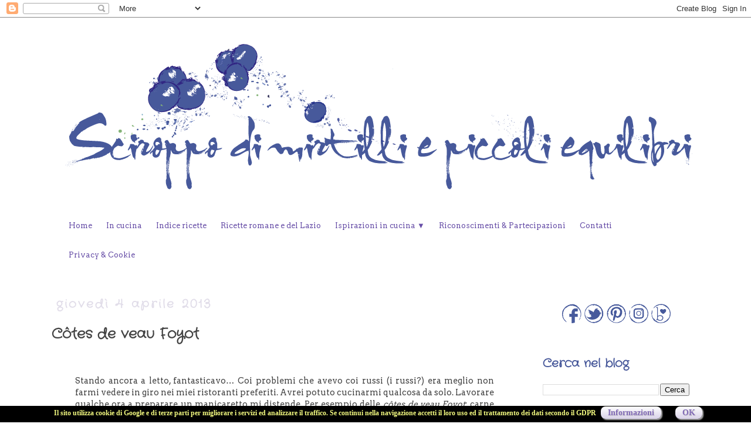

--- FILE ---
content_type: text/html; charset=UTF-8
request_url: https://sciroppodimirtilliepiccoliequilibri.blogspot.com/2013/04/cotes-de-veau-foyot.html
body_size: 47393
content:
<!DOCTYPE html>
<html class='v2' dir='ltr' xmlns='http://www.w3.org/1999/xhtml' xmlns:b='http://www.google.com/2005/gml/b' xmlns:data='http://www.google.com/2005/gml/data' xmlns:expr='http://www.google.com/2005/gml/expr'>
<head>
<link href='https://www.blogger.com/static/v1/widgets/335934321-css_bundle_v2.css' rel='stylesheet' type='text/css'/>
<meta content='width=1100' name='viewport'/>
<meta content='text/html; charset=UTF-8' http-equiv='Content-Type'/>
<meta content='blogger' name='generator'/>
<link href='https://sciroppodimirtilliepiccoliequilibri.blogspot.com/favicon.ico' rel='icon' type='image/x-icon'/>
<link href='https://sciroppodimirtilliepiccoliequilibri.blogspot.com/2013/04/cotes-de-veau-foyot.html' rel='canonical'/>
<link rel="alternate" type="application/atom+xml" title="Sciroppo di mirtilli e piccoli equilibri - Atom" href="https://sciroppodimirtilliepiccoliequilibri.blogspot.com/feeds/posts/default" />
<link rel="alternate" type="application/rss+xml" title="Sciroppo di mirtilli e piccoli equilibri - RSS" href="https://sciroppodimirtilliepiccoliequilibri.blogspot.com/feeds/posts/default?alt=rss" />
<link rel="service.post" type="application/atom+xml" title="Sciroppo di mirtilli e piccoli equilibri - Atom" href="https://www.blogger.com/feeds/3972409498882418253/posts/default" />

<link rel="alternate" type="application/atom+xml" title="Sciroppo di mirtilli e piccoli equilibri - Atom" href="https://sciroppodimirtilliepiccoliequilibri.blogspot.com/feeds/6389086020863586335/comments/default" />
<!--Can't find substitution for tag [blog.ieCssRetrofitLinks]-->
<link href='https://blogger.googleusercontent.com/img/b/R29vZ2xl/AVvXsEizXCo3mmEhX1D0ODpzB8JCEmTm-sFA_s2sWS_WblfL5E4H_uEBXWx5-oUZV2n4xmexsiKW-32cYlbTaGr6TaThqoAqzlLGiadlEK3z-SZy-i8NIzicleI8qqyqiwkOzdJwd9b-6ks9aQ0/s1600/c_v_f.jpg' rel='image_src'/>
<meta content='https://sciroppodimirtilliepiccoliequilibri.blogspot.com/2013/04/cotes-de-veau-foyot.html' property='og:url'/>
<meta content='Côtes de veau Foyot' property='og:title'/>
<meta content='Un diario di ricette con spunti ed ispirazioni provenienti dall&#39;arte, dalla letteratura, dalla musica e dal cinema.' property='og:description'/>
<meta content='https://blogger.googleusercontent.com/img/b/R29vZ2xl/AVvXsEizXCo3mmEhX1D0ODpzB8JCEmTm-sFA_s2sWS_WblfL5E4H_uEBXWx5-oUZV2n4xmexsiKW-32cYlbTaGr6TaThqoAqzlLGiadlEK3z-SZy-i8NIzicleI8qqyqiwkOzdJwd9b-6ks9aQ0/w1200-h630-p-k-no-nu/c_v_f.jpg' property='og:image'/>
<title>Sciroppo di mirtilli e piccoli equilibri: Côtes de veau Foyot</title>
<style type='text/css'>@font-face{font-family:'Arvo';font-style:normal;font-weight:400;font-display:swap;src:url(//fonts.gstatic.com/s/arvo/v23/tDbD2oWUg0MKqScQ7Z7o_vo.woff2)format('woff2');unicode-range:U+0000-00FF,U+0131,U+0152-0153,U+02BB-02BC,U+02C6,U+02DA,U+02DC,U+0304,U+0308,U+0329,U+2000-206F,U+20AC,U+2122,U+2191,U+2193,U+2212,U+2215,U+FEFF,U+FFFD;}@font-face{font-family:'Crafty Girls';font-style:normal;font-weight:400;font-display:swap;src:url(//fonts.gstatic.com/s/craftygirls/v16/va9B4kXI39VaDdlPJo8N_NveRhf6Xl7Glw.woff2)format('woff2');unicode-range:U+0000-00FF,U+0131,U+0152-0153,U+02BB-02BC,U+02C6,U+02DA,U+02DC,U+0304,U+0308,U+0329,U+2000-206F,U+20AC,U+2122,U+2191,U+2193,U+2212,U+2215,U+FEFF,U+FFFD;}</style>
<style id='page-skin-1' type='text/css'><!--
/*
-----------------------------------------------
Blogger Template Style
Name:     Simple
Designer: Josh Peterson
URL:      www.noaesthetic.com
----------------------------------------------- */
/* Variable definitions
====================
<Variable name="keycolor" description="Main Color" type="color" default="#66bbdd"/>
<Group description="Page Text" selector="body">
<Variable name="body.font" description="Font" type="font"
default="normal normal 12px Arial, Tahoma, Helvetica, FreeSans, sans-serif"/>
<Variable name="body.text.color" description="Text Color" type="color" default="#222222"/>
</Group>
<Group description="Backgrounds" selector=".body-fauxcolumns-outer">
<Variable name="body.background.color" description="Outer Background" type="color" default="#66bbdd"/>
<Variable name="content.background.color" description="Main Background" type="color" default="#ffffff"/>
<Variable name="header.background.color" description="Header Background" type="color" default="transparent"/>
</Group>
<Group description="Links" selector=".main-outer">
<Variable name="link.color" description="Link Color" type="color" default="#2288bb"/>
<Variable name="link.visited.color" description="Visited Color" type="color" default="#888888"/>
<Variable name="link.hover.color" description="Hover Color" type="color" default="#33aaff"/>
</Group>
<Group description="Blog Title" selector=".header h1">
<Variable name="header.font" description="Font" type="font"
default="normal normal 60px Arial, Tahoma, Helvetica, FreeSans, sans-serif"/>
<Variable name="header.text.color" description="Title Color" type="color" default="#3399bb" />
</Group>
<Group description="Blog Description" selector=".header .description">
<Variable name="description.text.color" description="Description Color" type="color"
default="#777777" />
</Group>
<Group description="Tabs Text" selector=".tabs-inner .widget li a">
<Variable name="tabs.font" description="Font" type="font"
default="normal normal 14px Arial, Tahoma, Helvetica, FreeSans, sans-serif"/>
<Variable name="tabs.text.color" description="Text Color" type="color" default="#999999"/>
<Variable name="tabs.selected.text.color" description="Selected Color" type="color" default="#000000"/>
</Group>
<Group description="Tabs Background" selector=".tabs-outer .PageList">
<Variable name="tabs.background.color" description="Background Color" type="color" default="#f5f5f5"/>
<Variable name="tabs.selected.background.color" description="Selected Color" type="color" default="#eeeeee"/>
</Group>
<Group description="Post Title" selector="h3.post-title, .comments h4">
<Variable name="post.title.font" description="Font" type="font"
default="normal normal 22px Arial, Tahoma, Helvetica, FreeSans, sans-serif"/>
</Group>
<Group description="Date Header" selector=".date-header">
<Variable name="date.header.color" description="Text Color" type="color"
default="#444444"/>
<Variable name="date.header.background.color" description="Background Color" type="color"
default="transparent"/>
</Group>
<Group description="Post Footer" selector=".post-footer">
<Variable name="post.footer.text.color" description="Text Color" type="color" default="#666666"/>
<Variable name="post.footer.background.color" description="Background Color" type="color"
default="#f9f9f9"/>
<Variable name="post.footer.border.color" description="Shadow Color" type="color" default="#eeeeee"/>
</Group>
<Group description="Gadgets" selector="h2">
<Variable name="widget.title.font" description="Title Font" type="font"
default="normal bold 11px Arial, Tahoma, Helvetica, FreeSans, sans-serif"/>
<Variable name="widget.title.text.color" description="Title Color" type="color" default="#000000"/>
<Variable name="widget.alternate.text.color" description="Alternate Color" type="color" default="#999999"/>
</Group>
<Group description="Images" selector=".main-inner">
<Variable name="image.background.color" description="Background Color" type="color" default="#ffffff"/>
<Variable name="image.border.color" description="Border Color" type="color" default="#eeeeee"/>
<Variable name="image.text.color" description="Caption Text Color" type="color" default="#444444"/>
</Group>
<Group description="Accents" selector=".content-inner">
<Variable name="body.rule.color" description="Separator Line Color" type="color" default="#eeeeee"/>
<Variable name="tabs.border.color" description="Tabs Border Color" type="color" default="transparent"/>
</Group>
<Variable name="body.background" description="Body Background" type="background"
color="#ffffff" default="$(color) none repeat scroll top left"/>
<Variable name="body.background.override" description="Body Background Override" type="string" default=""/>
<Variable name="body.background.gradient.cap" description="Body Gradient Cap" type="url"
default="url(//www.blogblog.com/1kt/simple/gradients_light.png)"/>
<Variable name="body.background.gradient.tile" description="Body Gradient Tile" type="url"
default="url(//www.blogblog.com/1kt/simple/body_gradient_tile_light.png)"/>
<Variable name="content.background.color.selector" description="Content Background Color Selector" type="string" default=".content-inner"/>
<Variable name="content.padding" description="Content Padding" type="length" default="10px"/>
<Variable name="content.padding.horizontal" description="Content Horizontal Padding" type="length" default="10px"/>
<Variable name="content.shadow.spread" description="Content Shadow Spread" type="length" default="40px"/>
<Variable name="content.shadow.spread.webkit" description="Content Shadow Spread (WebKit)" type="length" default="5px"/>
<Variable name="content.shadow.spread.ie" description="Content Shadow Spread (IE)" type="length" default="10px"/>
<Variable name="main.border.width" description="Main Border Width" type="length" default="0"/>
<Variable name="header.background.gradient" description="Header Gradient" type="url" default="none"/>
<Variable name="header.shadow.offset.left" description="Header Shadow Offset Left" type="length" default="-1px"/>
<Variable name="header.shadow.offset.top" description="Header Shadow Offset Top" type="length" default="-1px"/>
<Variable name="header.shadow.spread" description="Header Shadow Spread" type="length" default="1px"/>
<Variable name="header.padding" description="Header Padding" type="length" default="30px"/>
<Variable name="header.border.size" description="Header Border Size" type="length" default="1px"/>
<Variable name="header.bottom.border.size" description="Header Bottom Border Size" type="length" default="1px"/>
<Variable name="header.border.horizontalsize" description="Header Horizontal Border Size" type="length" default="0"/>
<Variable name="description.text.size" description="Description Text Size" type="string" default="140%"/>
<Variable name="tabs.margin.top" description="Tabs Margin Top" type="length" default="0" />
<Variable name="tabs.margin.side" description="Tabs Side Margin" type="length" default="30px" />
<Variable name="tabs.background.gradient" description="Tabs Background Gradient" type="url"
default="url(//www.blogblog.com/1kt/simple/gradients_light.png)"/>
<Variable name="tabs.border.width" description="Tabs Border Width" type="length" default="1px"/>
<Variable name="tabs.bevel.border.width" description="Tabs Bevel Border Width" type="length" default="1px"/>
<Variable name="date.header.padding" description="Date Header Padding" type="string" default="inherit"/>
<Variable name="date.header.letterspacing" description="Date Header Letter Spacing" type="string" default="inherit"/>
<Variable name="date.header.margin" description="Date Header Margin" type="string" default="inherit"/>
<Variable name="post.margin.bottom" description="Post Bottom Margin" type="length" default="25px"/>
<Variable name="image.border.small.size" description="Image Border Small Size" type="length" default="2px"/>
<Variable name="image.border.large.size" description="Image Border Large Size" type="length" default="5px"/>
<Variable name="page.width.selector" description="Page Width Selector" type="string" default=".region-inner"/>
<Variable name="page.width" description="Page Width" type="string" default="auto"/>
<Variable name="main.section.margin" description="Main Section Margin" type="length" default="15px"/>
<Variable name="main.padding" description="Main Padding" type="length" default="15px"/>
<Variable name="main.padding.top" description="Main Padding Top" type="length" default="30px"/>
<Variable name="main.padding.bottom" description="Main Padding Bottom" type="length" default="30px"/>
<Variable name="paging.background"
color="#ffffff"
description="Background of blog paging area" type="background"
default="transparent none no-repeat scroll top center"/>
<Variable name="footer.bevel" description="Bevel border length of footer" type="length" default="0"/>
<Variable name="mobile.background.overlay" description="Mobile Background Overlay" type="string"
default="transparent none repeat scroll top left"/>
<Variable name="mobile.background.size" description="Mobile Background Size" type="string" default="auto"/>
<Variable name="mobile.button.color" description="Mobile Button Color" type="color" default="#ffffff" />
<Variable name="startSide" description="Side where text starts in blog language" type="automatic" default="left"/>
<Variable name="endSide" description="Side where text ends in blog language" type="automatic" default="right"/>
*/
/* Content
----------------------------------------------- */
body {
font: normal normal 13px Arvo;
color: #444444;
background: #ffffff none no-repeat scroll center center;
padding: 0 0 0 0;
}
html body .region-inner {
min-width: 0;
max-width: 100%;
width: auto;
}
a:link {
text-decoration:none;
color: #47589a;
}
a:visited {
text-decoration:none;
color: #8e7cc3;
}
a:hover {
text-decoration:underline;
color: #d9d2e9;
}
.body-fauxcolumn-outer .fauxcolumn-inner {
background: transparent none repeat scroll top left;
_background-image: none;
}
.body-fauxcolumn-outer .cap-top {
position: absolute;
z-index: 1;
height: 400px;
width: 100%;
background: #ffffff none no-repeat scroll center center;
}
.body-fauxcolumn-outer .cap-top .cap-left {
width: 100%;
background: transparent none repeat-x scroll top left;
_background-image: none;
}
.content-outer {
-moz-box-shadow: 0 0 0 rgba(0, 0, 0, .15);
-webkit-box-shadow: 0 0 0 rgba(0, 0, 0, .15);
-goog-ms-box-shadow: 0 0 0 #333333;
box-shadow: 0 0 0 rgba(0, 0, 0, .15);
margin-bottom: 1px;
}
.content-inner {
padding: 10px 40px;
}
.content-inner {
background-color: #ffffff;
}
/* Header
----------------------------------------------- */
.header-outer {
background: transparent none repeat-x scroll 0 -400px;
_background-image: none;
}
.Header h1 {
font: normal normal 40px Crafty Girls;
color: #000000;
text-shadow: 0 0 0 rgba(0, 0, 0, .2);
}
.Header h1 a {
color: #000000;
}
.Header .description {
font-size: 18px;
color: #000000;
}
.header-inner .Header .titlewrapper {
padding: 22px 0;
}
.header-inner .Header .descriptionwrapper {
padding: 0 0;
}
/* Tabs
----------------------------------------------- */
.tabs-inner .section:first-child {
border-top: 0 solid #dddddd;
}
.tabs-inner .section:first-child ul {
margin-top: -1px;
border-top: 0 solid #dddddd;
border-left: 0 solid #dddddd;
border-right: 0 solid #dddddd;
}
.tabs-inner .widget ul {
background: transparent none repeat-x scroll 0 -800px;
_background-image: none;
border-bottom: 0 solid #dddddd;
margin-top: 0;
margin-left: -30px;
margin-right: -30px;
}
.tabs-inner .widget li a {
display: inline-block;
padding: .6em 1em;
font: normal normal 12px Arvo;
color: #000000;
border-left: 0 solid #ffffff;
border-right: 0 solid #dddddd;
}
.tabs-inner .widget li:first-child a {
border-left: none;
}
.tabs-inner .widget li.selected a, .tabs-inner .widget li a:hover {
color: #000000;
background-color: #eeeeee;
text-decoration: none;
}
/* Columns
----------------------------------------------- */
.main-outer {
border-top: 0 solid transparent;
}
.fauxcolumn-left-outer .fauxcolumn-inner {
border-right: 1px solid transparent;
}
.fauxcolumn-right-outer .fauxcolumn-inner {
border-left: 1px solid transparent;
}
/* Headings
----------------------------------------------- */
h2 {
margin: 0 0 1em 0;
font: normal bold 20px Crafty Girls;
color: #47589a;
}
/* Widgets
----------------------------------------------- */
.widget .zippy {
color: #999999;
text-shadow: 2px 2px 1px rgba(0, 0, 0, .1);
}
.widget .popular-posts ul {
list-style: none;
}
/* Posts
----------------------------------------------- */
.date-header span {
background-color: transparent;
color: #e1dde9;
padding: 0.4em;
letter-spacing: 3px;
margin: inherit;
}
.main-inner {
padding-top: 35px;
padding-bottom: 65px;
}
.main-inner .column-center-inner {
padding: 0 0;
}
.main-inner .column-center-inner .section {
margin: 0 1em;
}
.post {
margin: 0 0 45px 0;
}
h3.post-title, .comments h4 {
font: normal bold 24px Crafty Girls;
margin: .75em 0 0;
}
.post-body {
font-size: 110%;
line-height: 1.4;
position: relative;
}
.post-body img, .post-body .tr-caption-container, .Profile img, .Image img,
.BlogList .item-thumbnail img {
padding: 2px;
background: #ffffff;
border: 1px solid #ffffff;
-moz-box-shadow: 1px 1px 5px rgba(0, 0, 0, .1);
-webkit-box-shadow: 1px 1px 5px rgba(0, 0, 0, .1);
box-shadow: 1px 1px 5px rgba(0, 0, 0, .1);
}
.post-body img, .post-body .tr-caption-container {
padding: 5px;
}
.post-body .tr-caption-container {
color: #666666;
}
.post-body .tr-caption-container img {
padding: 0;
background: transparent;
border: none;
-moz-box-shadow: 0 0 0 rgba(0, 0, 0, .1);
-webkit-box-shadow: 0 0 0 rgba(0, 0, 0, .1);
box-shadow: 0 0 0 rgba(0, 0, 0, .1);
}
.post-header {
margin: 0 0 1.5em;
line-height: 1.6;
font-size: 90%;
}
.post-footer {
margin: 20px -2px 0;
padding: 5px 10px;
color: #666666;
background-color: transparent;
border-bottom: 1px solid #eeeeee;
line-height: 1.6;
font-size: 90%;
}
#comments .comment-author {
padding-top: 1.5em;
border-top: 1px solid transparent;
background-position: 0 1.5em;
}
#comments .comment-author:first-child {
padding-top: 0;
border-top: none;
}
.avatar-image-container {
margin: .2em 0 0;
}
#comments .avatar-image-container img {
border: 1px solid #ffffff;
}
/* Comments
----------------------------------------------- */
.comments .comments-content .icon.blog-author {
background-repeat: no-repeat;
background-image: url([data-uri]);
}
.comments .comments-content .loadmore a {
border-top: 1px solid #999999;
border-bottom: 1px solid #999999;
}
.comments .comment-thread.inline-thread {
background-color: transparent;
}
.comments .continue {
border-top: 2px solid #999999;
}
/* Accents
---------------------------------------------- */
.section-columns td.columns-cell {
border-left: 1px solid transparent;
}
.blog-pager {
background: transparent url(//www.blogblog.com/1kt/simple/paging_dot.png) repeat-x scroll top center;
}
.blog-pager-older-link, .home-link,
.blog-pager-newer-link {
background-color: #ffffff;
padding: 5px;
}
.footer-outer {
border-top: 1px dashed #bbbbbb;
}
/* Mobile
----------------------------------------------- */
body.mobile  {
background-size: auto;
}
.mobile .body-fauxcolumn-outer {
background: transparent none repeat scroll top left;
}
.mobile .body-fauxcolumn-outer .cap-top {
background-size: 100% auto;
}
.mobile .content-outer {
-webkit-box-shadow: 0 0 3px rgba(0, 0, 0, .15);
box-shadow: 0 0 3px rgba(0, 0, 0, .15);
}
body.mobile .AdSense {
margin: 0 -0;
}
.mobile .tabs-inner .widget ul {
margin-left: 0;
margin-right: 0;
}
.mobile .post {
margin: 0;
}
.mobile .main-inner .column-center-inner .section {
margin: 0;
}
.mobile .date-header span {
padding: 0.1em 10px;
margin: 0 -10px;
}
.mobile h3.post-title {
margin: 0;
}
.mobile .blog-pager {
background: transparent none no-repeat scroll top center;
}
.mobile .footer-outer {
border-top: none;
}
.mobile .main-inner, .mobile .footer-inner {
background-color: #ffffff;
}
.mobile-index-contents {
color: #444444;
}
.mobile-link-button {
background-color: #47589a;
}
.mobile-link-button a:link, .mobile-link-button a:visited {
color: #ffffff;
}
.mobile .tabs-inner .section:first-child {
border-top: none;
}
.mobile .tabs-inner .PageList .widget-content {
background-color: #eeeeee;
color: #000000;
border-top: 1px solid #dddddd;
border-bottom: 1px solid #dddddd;
}
.mobile .tabs-inner .PageList .widget-content .pagelist-arrow {
border-left: 1px solid #dddddd;
}
/* CSS Accettazione Cookie */
div#cookieChoiceInfo {
min-height: 20px;
background-color:  #000 !important;
color:#F2F97F;
font-weight:bold;
font-size:12px;
font-family: Georgia;
}
#cookieChoiceInfo > a:nth-child(2),a#cookieChoiceDismiss {
color: #836cb7;
background:linear-gradient(to bottom, #fefefe 3%, #d9d2e9 100%);
filter:progid:DXImageTransform.Microsoft.gradient(startColorstr='#fefefe',
endColorstr='#d9d2e9',GradientType=0);
box-shadow: 2px 2px 2px  #aaa;
text-shadow:1px 1px 1px #ccc;
text-align:center;
padding:3px 12px;
text-decoration:none;
border-radius:8px;
font-family:Georgia;
font-size:14px;
font-weight:bold;}
#cookieChoiceInfo > a:nth-child(2):hover, a#cookieChoiceDismiss:hover {
color:#764a76;
box-shadow: 1px 1px 1px  #aaa;
text-shadow:0px 0px 0px #ccc;
text-decoration:none;
position: relative;
top:1px;left:1px;
}
--></style>
<style id='template-skin-1' type='text/css'><!--
body {
min-width: 1210px;
}
.content-outer, .content-fauxcolumn-outer, .region-inner {
min-width: 1210px;
max-width: 1210px;
_width: 1210px;
}
.main-inner .columns {
padding-left: 0px;
padding-right: 310px;
}
.main-inner .fauxcolumn-center-outer {
left: 0px;
right: 310px;
/* IE6 does not respect left and right together */
_width: expression(this.parentNode.offsetWidth -
parseInt("0px") -
parseInt("310px") + 'px');
}
.main-inner .fauxcolumn-left-outer {
width: 0px;
}
.main-inner .fauxcolumn-right-outer {
width: 310px;
}
.main-inner .column-left-outer {
width: 0px;
right: 100%;
margin-left: -0px;
}
.main-inner .column-right-outer {
width: 310px;
margin-right: -310px;
}
#layout {
min-width: 0;
}
#layout .content-outer {
min-width: 0;
width: 800px;
}
#layout .region-inner {
min-width: 0;
width: auto;
}
--></style>
<!-- Google tag (gtag.js) -->
<script async='true' src='https://www.googletagmanager.com/gtag/js?id=G-FBFTT5WR3T'></script>
<script>
        window.dataLayer = window.dataLayer || [];
        function gtag(){dataLayer.push(arguments);}
        gtag('js', new Date());
        gtag('config', 'G-FBFTT5WR3T');
      </script>
<script>
//<![CDATA[
  (function(i,s,o,g,r,a,m){i['GoogleAnalyticsObject']=r;i[r]=i[r]||function(){
  (i[r].q=i[r].q||[]).push(arguments)},i[r].l=1*new Date();a=s.createElement(o),
  m=s.getElementsByTagName(o)[0];a.async=1;a.src=g;m.parentNode.insertBefore(a,m)
  })(window,document,'script','//www.google-analytics.com/analytics.js','ga');
  ga('create', 'UA-49477661-1', 'auto');
  ga('set', 'anonymizeIp', true);
  ga('send', 'pageview');
//]]>
</script>
<script type='text/javascript'>
cookieOptions = {msg:"Il sito utilizza cookie di Google e di terze parti per migliorare i servizi ed analizzare il traffico. Se continui nella navigazione accetti il loro uso ed il trattamento dei dati secondo il GDPR ",learn:"Informazioni", link:"https://sciroppodimirtilliepiccoliequilibri.blogspot.it/p/privacy-policy.html",close:"OK"}; 
</script>
<link href='https://www.blogger.com/dyn-css/authorization.css?targetBlogID=3972409498882418253&amp;zx=d6f51c74-05b0-4744-9760-b3188104306b' media='none' onload='if(media!=&#39;all&#39;)media=&#39;all&#39;' rel='stylesheet'/><noscript><link href='https://www.blogger.com/dyn-css/authorization.css?targetBlogID=3972409498882418253&amp;zx=d6f51c74-05b0-4744-9760-b3188104306b' rel='stylesheet'/></noscript>
<meta name='google-adsense-platform-account' content='ca-host-pub-1556223355139109'/>
<meta name='google-adsense-platform-domain' content='blogspot.com'/>

</head>
<body class='loading'>
<div class='navbar section' id='navbar'><div class='widget Navbar' data-version='1' id='Navbar1'><script type="text/javascript">
    function setAttributeOnload(object, attribute, val) {
      if(window.addEventListener) {
        window.addEventListener('load',
          function(){ object[attribute] = val; }, false);
      } else {
        window.attachEvent('onload', function(){ object[attribute] = val; });
      }
    }
  </script>
<div id="navbar-iframe-container"></div>
<script type="text/javascript" src="https://apis.google.com/js/platform.js"></script>
<script type="text/javascript">
      gapi.load("gapi.iframes:gapi.iframes.style.bubble", function() {
        if (gapi.iframes && gapi.iframes.getContext) {
          gapi.iframes.getContext().openChild({
              url: 'https://www.blogger.com/navbar/3972409498882418253?po\x3d6389086020863586335\x26origin\x3dhttps://sciroppodimirtilliepiccoliequilibri.blogspot.com',
              where: document.getElementById("navbar-iframe-container"),
              id: "navbar-iframe"
          });
        }
      });
    </script><script type="text/javascript">
(function() {
var script = document.createElement('script');
script.type = 'text/javascript';
script.src = '//pagead2.googlesyndication.com/pagead/js/google_top_exp.js';
var head = document.getElementsByTagName('head')[0];
if (head) {
head.appendChild(script);
}})();
</script>
</div></div>
<div class='body-fauxcolumns'>
<div class='fauxcolumn-outer body-fauxcolumn-outer'>
<div class='cap-top'>
<div class='cap-left'></div>
<div class='cap-right'></div>
</div>
<div class='fauxborder-left'>
<div class='fauxborder-right'></div>
<div class='fauxcolumn-inner'>
</div>
</div>
<div class='cap-bottom'>
<div class='cap-left'></div>
<div class='cap-right'></div>
</div>
</div>
</div>
<div class='content'>
<div class='content-fauxcolumns'>
<div class='fauxcolumn-outer content-fauxcolumn-outer'>
<div class='cap-top'>
<div class='cap-left'></div>
<div class='cap-right'></div>
</div>
<div class='fauxborder-left'>
<div class='fauxborder-right'></div>
<div class='fauxcolumn-inner'>
</div>
</div>
<div class='cap-bottom'>
<div class='cap-left'></div>
<div class='cap-right'></div>
</div>
</div>
</div>
<div class='content-outer'>
<div class='content-cap-top cap-top'>
<div class='cap-left'></div>
<div class='cap-right'></div>
</div>
<div class='fauxborder-left content-fauxborder-left'>
<div class='fauxborder-right content-fauxborder-right'></div>
<div class='content-inner'>
<header>
<div class='header-outer'>
<div class='header-cap-top cap-top'>
<div class='cap-left'></div>
<div class='cap-right'></div>
</div>
<div class='fauxborder-left header-fauxborder-left'>
<div class='fauxborder-right header-fauxborder-right'></div>
<div class='region-inner header-inner'>
<div class='header section' id='header'><div class='widget Header' data-version='1' id='Header1'>
<div id='header-inner'>
<a href='https://sciroppodimirtilliepiccoliequilibri.blogspot.com/' style='display: block'>
<img alt='Sciroppo di mirtilli e piccoli equilibri' height='289px; ' id='Header1_headerimg' src='https://blogger.googleusercontent.com/img/b/R29vZ2xl/AVvXsEiEyc5La6M3nCZxrFqyJCsWqWTk_wyc53E1L_Q59DePxp7CUxxsZVtCdNXA2fQiQp5aabguybMBhzt7FocvHE1YQI5fgQYz7PHwA_k9mF2NAXWQK7GWbY7Ddr4vOERDcWLCZ4lQdkIPLTU/s1600/logo-sciroppo-.png' style='display: block' width='1130px; '/>
</a>
</div>
</div></div>
</div>
</div>
<div class='header-cap-bottom cap-bottom'>
<div class='cap-left'></div>
<div class='cap-right'></div>
</div>
</div>
</header>
<div class='tabs-outer'>
<div class='tabs-cap-top cap-top'>
<div class='cap-left'></div>
<div class='cap-right'></div>
</div>
<div class='fauxborder-left tabs-fauxborder-left'>
<div class='fauxborder-right tabs-fauxborder-right'></div>
<div class='region-inner tabs-inner'>
<div class='tabs section' id='crosscol'><div class='widget HTML' data-version='1' id='HTML22'>
<div class='widget-content'>
<br />
<br />
<!-- Menù Orizzontale a 2 livelli Inizio -->
<style type="text/css">
#IpCeImenu {
    height:50px;
	border-bottom:0px solid #674ea7;
	width:auto;
}
#IpcI {
    margin: 0;
    padding: 0;
}
#IpcI ul {
    float: left;
    list-style: none;
    margin: 0;
    padding: 0;
}
#IpcI li {
    list-style: none;
    margin: 0;
    padding: 0;
        border-left: none;
        border-right: none;
        height:50px;
}
#IpcI li a, #IpcI li a:link, #IpcI li a:visited {
    color: #674ea7;
    display: block;
    font: normal 13px Arvo, Georgia, Verdana, Tahoma, sans-serif;    margin: 0;
    padding: 12px 12px 10px 12px;
        text-decoration: none;
}
#IpcI li a:hover, #IpcI li a:active {
    background: #ede8f8;
    color: #674ea7;
    display: block;
    text-decoration: none;
    margin: 0;
    padding: 12px 12px 10px 12px;  
}
#IpcI li {
    float: left;
    padding: 0;
}
#IpcI li ul {
    z-index: 9999;
    position: absolute;
    left: -999em;
    height: auto;
    width: 200px;
    margin: 0;
    padding: 0;
}
#IpcI li ul a {
    width: 200px;
}
#IpcI li ul ul {
    margin: -25px 0 0 161px;
}
#IpcI li:hover ul ul, #IpcI li:hover ul ul ul, #IpcI li.sfhover ul ul, #IpcI li.sfhover ul ul ul {
    left: -999em;
}
#IpcI li:hover ul, #IpcI li li:hover ul, #IpcI li li li:hover ul, #IpcI li.sfhover ul, #IpcI li li.sfhover ul, #IpcI li li 

li.sfhover ul {
    left: auto;
}
#IpcI li:hover, #IpcI li.sfhover {
    position: static;
}
#IpcI li li a, #IpcI li li a:link, #IpcI li li a:visited {
    background: #FFF;
    width: 150px;
    color: #674ea7;
    display: block;
    font:normal 13px Arvo, Georgia, Verdena, Tahoma, sans-serif;
    margin: 0;
    padding: 12px 12px 10px 12px;
        text-decoration: none;
z-index:9999;
border-bottom:1px dotted #FFF;
}
#IpcI li li a:hover, #IpcI li li a:active {
    background: #ede8f8;
    color: #674ea7;
    display: block;     margin: 0;
    padding: 12px 12px 10px 12px;
        text-decoration: none;
}
</style>
<div id='IpCeImenu'>
      <ul id='IpcI'>
        <li>
    <a href='https://sciroppodimirtilliepiccoliequilibri.blogspot.it/'>Home</a>
</li>
<li>
    <a href='https://sciroppodimirtilliepiccoliequilibri.blogspot.it/p/in-cucina.html'>In cucina</a>
</li>
<li>
    <a href='https://sciroppodimirtilliepiccoliequilibri.blogspot.it/p/indice-ricette.html'>Indice ricette</a>
</li>
<li>
    <a href='https://sciroppodimirtilliepiccoliequilibri.blogspot.it/p/ricette-romane.html'>Ricette romane e del Lazio</a>
</li>
<li>
<a href='https://sciroppodimirtilliepiccoliequilibri.blogspot.it/'>Ispirazioni in cucina &#9660; </a>
<ul>
<li><a href='https://sciroppodimirtilliepiccoliequilibri.blogspot.it/p/cibo-arte.html'>Il cibo nell'arte</a></li>
        <li><a href='https://sciroppodimirtilliepiccoliequilibri.blogspot.it/p/il-cibo-nella-letteratura.html'>Il cibo nella 

letteratura</a></li>
        <li><a href='http://sciroppodimirtilliepiccoliequilibri.blogspot.it/p/cibo-cinema.html'>Il cibo nel cinema 

</a></li>
<li><a href='https://sciroppodimirtilliepiccoliequilibri.blogspot.com/p/libri-in-dispensa.html'>Libri in dispensa 

</a></li>
        </ul>
<li>
    <a href='https://sciroppodimirtilliepiccoliequilibri.blogspot.it/'>Riconoscimenti & Partecipazioni</a>
<ul>
<li><a href='https://sciroppodimirtilliepiccoliequilibri.blogspot.it/p/ho-ricevuto.html'>Ho ricevuto</a></li>
        <li><a href='https://sciroppodimirtilliepiccoliequilibri.blogspot.it/p/ho-partecipato.html'>Ho partecipato</a></li>        
        </ul>
<li>
<a href='https://sciroppodimirtilliepiccoliequilibri.blogspot.it/'>Contatti</a>
    <ul>
<li><a href="mailto:sciroppodimirtilli@gmail.com">Email</a></li>
<li><a href='https://www.facebook.com/Sciroppodimirtilliepiccoliequilibri' target="_blank"> Facebook</a></li>
                <li><a href='https://twitter.com/Sciroppodimirt' target="_blank">Twitter</a></li>
    <li><a href='https://www.instagram.com/sciroppodimirtilli/' target="_blank">Instagram</a></li>     
<li><a href='https://www.pinterest.com/sciroppodimi/' target="_blank">Pinterest</a></li>
      </ul>
    </li>
<li><a href='https://sciroppodimirtilliepiccoliequilibri.blogspot.it/p/privacy-policy.html'>Privacy & Cookie</a>    
</li>
        </li></li></ul>
</div>
<br />
<br />
<br />
</div>
<div class='clear'></div>
</div></div>
<div class='tabs no-items section' id='crosscol-overflow'></div>
</div>
</div>
<div class='tabs-cap-bottom cap-bottom'>
<div class='cap-left'></div>
<div class='cap-right'></div>
</div>
</div>
<div class='main-outer'>
<div class='main-cap-top cap-top'>
<div class='cap-left'></div>
<div class='cap-right'></div>
</div>
<div class='fauxborder-left main-fauxborder-left'>
<div class='fauxborder-right main-fauxborder-right'></div>
<div class='region-inner main-inner'>
<div class='columns fauxcolumns'>
<div class='fauxcolumn-outer fauxcolumn-center-outer'>
<div class='cap-top'>
<div class='cap-left'></div>
<div class='cap-right'></div>
</div>
<div class='fauxborder-left'>
<div class='fauxborder-right'></div>
<div class='fauxcolumn-inner'>
</div>
</div>
<div class='cap-bottom'>
<div class='cap-left'></div>
<div class='cap-right'></div>
</div>
</div>
<div class='fauxcolumn-outer fauxcolumn-left-outer'>
<div class='cap-top'>
<div class='cap-left'></div>
<div class='cap-right'></div>
</div>
<div class='fauxborder-left'>
<div class='fauxborder-right'></div>
<div class='fauxcolumn-inner'>
</div>
</div>
<div class='cap-bottom'>
<div class='cap-left'></div>
<div class='cap-right'></div>
</div>
</div>
<div class='fauxcolumn-outer fauxcolumn-right-outer'>
<div class='cap-top'>
<div class='cap-left'></div>
<div class='cap-right'></div>
</div>
<div class='fauxborder-left'>
<div class='fauxborder-right'></div>
<div class='fauxcolumn-inner'>
</div>
</div>
<div class='cap-bottom'>
<div class='cap-left'></div>
<div class='cap-right'></div>
</div>
</div>
<!-- corrects IE6 width calculation -->
<div class='columns-inner'>
<div class='column-center-outer'>
<div class='column-center-inner'>
<div class='main section' id='main'><div class='widget Blog' data-version='1' id='Blog1'>
<div class='blog-posts hfeed'>

          <div class="date-outer">
        
<h2 class='date-header'><span>giovedì 4 aprile 2013</span></h2>

          <div class="date-posts">
        
<div class='post-outer'>
<div class='post hentry' itemprop='blogPost' itemscope='itemscope' itemtype='http://schema.org/BlogPosting'>
<meta content='https://blogger.googleusercontent.com/img/b/R29vZ2xl/AVvXsEizXCo3mmEhX1D0ODpzB8JCEmTm-sFA_s2sWS_WblfL5E4H_uEBXWx5-oUZV2n4xmexsiKW-32cYlbTaGr6TaThqoAqzlLGiadlEK3z-SZy-i8NIzicleI8qqyqiwkOzdJwd9b-6ks9aQ0/s1600/c_v_f.jpg' itemprop='image_url'/>
<meta content='3972409498882418253' itemprop='blogId'/>
<meta content='6389086020863586335' itemprop='postId'/>
<a name='6389086020863586335'></a>
<h3 class='post-title entry-title' itemprop='name'>
Côtes de veau Foyot
</h3>
<div class='post-header'>
<div class='post-header-line-1'></div>
</div>
<div class='post-body entry-content' id='post-body-6389086020863586335' itemprop='description articleBody'>
<!--[if gte mso 9]><xml>
 <w:WordDocument>
  <w:View>Normal</w:View>
  <w:Zoom>0</w:Zoom>
  <w:HyphenationZone>14</w:HyphenationZone>
  <w:Compatibility>
   <w:BreakWrappedTables/>
   <w:SnapToGridInCell/>
   <w:WrapTextWithPunct/>
   <w:UseAsianBreakRules/>
  </w:Compatibility>
  <w:BrowserLevel>MicrosoftInternetExplorer4</w:BrowserLevel>
 </w:WordDocument>
</xml><![endif]--><!--[if gte mso 10]>
<style>
 /* Style Definitions */
 table.MsoNormalTable
 {mso-style-name:"Tabella normale";
 mso-tstyle-rowband-size:0;
 mso-tstyle-colband-size:0;
 mso-style-noshow:yes;
 mso-style-parent:"";
 mso-padding-alt:0cm 5.4pt 0cm 5.4pt;
 mso-para-margin:0cm;
 mso-para-margin-bottom:.0001pt;
 mso-pagination:widow-orphan;
 font-size:10.0pt;
 font-family:"Times New Roman";}
</style>
<![endif]-->

<br />
<blockquote class="tr_bq">
<div class="MsoNormal" style="mso-layout-grid-align: none; text-align: justify; text-autospace: none;">
Stando ancora a letto, fantasticavo&#8230; Coi problemi che
avevo coi russi (i russi?) era meglio non farmi vedere in giro nei miei
ristoranti preferiti. Avrei potuto cucinarmi qualcosa da solo. Lavorare qualche
ora a preparare un manicaretto mi distende. Per esempio delle<span style="font-family: SimonciniGaramond; mso-bidi-font-family: SimonciniGaramond;"> </span><i style="mso-bidi-font-style: normal;">côtes de veau Foyot</i>: carne spessa almeno
quattro centimetri, porzione per due s&#8217;intende, due cipolle di taglia media,
cinquanta grammi di mollica di pane, settantacinque di groviera grattugiato,
cinquanta di burro, si passa la mollica sino a farne del pangrattato che va
mescolato col groviera, poi si pelano e si tritano le cipolle, si fanno fondere
quaranta grammi di burro in una piccola casseruola mentre in un&#8217;altra
fonderanno dolcemente le cipolle con il burro rimasto, si ricopre il fondo di
un piatto con la metà delle cipolle, si condisce la carne con sale e pepe, la
si pone nel piatto e se ne guarnisce un lato con il resto delle cipolle, si
copre il tutto con un primo strato di mollica al formaggio facendo aderire bene
la carne al fondo del piatto, lasciandovi colare il burro fuso e schiacciando
leggermente con la mano, si rimette un altro strato di mollica sino a formare
una sorta di cupola e aggiungendo del burro fuso, si cosparge tutto di vino
bianco e di brodo, senza sorpassare della metà l&#8217;altezza della carne.</div>
<div class="MsoNormal" style="text-align: justify;">
Si mette tutto al forno per circa
mezz&#8217;ora, continuando a inumidire con vino e brodo. Condire con cavolfiore
saltato.</div>
<div class="MsoNormal" style="text-align: justify;">
Porta via un poco di tempo, ma i
piaceri della cucina iniziano prima dei piaceri del palato e preparare vuol
dire pregustare, come stavo facendo, ancora crogiolandomi nel letto.</div>
<div class="MsoNormal" style="text-align: justify;">
<br /></div>
<div class="MsoNormal" style="text-align: justify;">
Umberto Eco, <i style="mso-bidi-font-style: normal;">Il cimitero di Praga, </i>Bompiani, 2010</div>
</blockquote>
<div class="MsoNormal">
<br /></div>
<div class="MsoNormal">
<br /></div>
<div class="MsoNormal">
<br /></div>
<div class="MsoNormal" style="text-align: justify;">
Lo spunto per la ricetta di oggi viene
dal romanzo di Umberto Eco <i style="mso-bidi-font-style: normal;">Il Cimitero di
Praga.</i> Il <span style="mso-spacerun: yes;">&nbsp;</span>protagonista Simonino
Simonini è un uomo di sessantasette anni, falsario di documenti con un&#8217;unica
passione la cucina. E&#8217; un personaggio negativo: misogino, pieno di manie e
pregiudizi; personifica quelle persone che hanno bisogno di crearsi un nemico per
poter indirizzare le proprie <span style="mso-spacerun: yes;">&nbsp;</span>ossessioni.
Nella postilla al romanzo, Umberto Eco scrive che: &#8220;Simonino Simonini, benché
effetto di un collage, per cui gli sono state attribuite cose fatte in realtà
da persone diverse, è in qualche modo esistito. Anzi, a dirla tutta, egli è ancora
tra noi&#8221;.</div>
<div class="MsoNormal" style="text-align: justify;">
Umberto Eco con Simonini ci guida
in un periodo particolare dell&#8217;Ottocento, che vede l&#8217;affermazione dello stereotipo
antisemita<span style="background: white; color: black; font-family: Arial; font-size: 9.0pt;"> </span>dell&#8217;ebreo pericoloso e cospiratore. Ci mostra come
vengono costruite le teorie dei complotti, quanto il falso possa essere
verosimile e credibile,<b><span style="background: white; color: black; font-family: Arial; font-size: 9.0pt;"> </span></b>perché costruito con materiali conosciuti
dando, quindi, una sembianza di verità.<span class="apple-converted-space"><b><span style="background: white; color: black; font-family: Arial; font-size: 9.0pt;">&nbsp;</span></b></span><span style="background: white; color: black; font-family: Arial; font-size: 9.0pt;"></span></div>
<div class="MsoNormal">
<br /></div>
<div class="MsoNormal" style="text-align: justify;">
In questo passo il protagonista
ci fornisce la ricetta di un piatto che si mangiava in un ristorante parigino
Foyot, situato all'angolo della Rue de Tournon e la Rue de Vaugirard, demolito
nel 1938.&nbsp; <i style="mso-bidi-font-style: normal;">Les Côtes de veau Foyot</i>
era la specialità della casa, la ricetta l&#8217;autore deve averla tratta da <a href="http://catherine.martin.pagesperso-orange.fr/restaurants.htm" style="color: orange;">qui</a>.&nbsp;<span style="font-family: SimonciniGaramond; mso-bidi-font-family: SimonciniGaramond;"></span></div>
<div class="MsoNormal">
<br /></div>
<div class="MsoNormal">
<br /></div>
<div class="MsoNormal">
<br /></div>
<div class="MsoNormal">
<br /></div>
<div class="separator" style="clear: both; text-align: center;">
<a href="https://blogger.googleusercontent.com/img/b/R29vZ2xl/AVvXsEizXCo3mmEhX1D0ODpzB8JCEmTm-sFA_s2sWS_WblfL5E4H_uEBXWx5-oUZV2n4xmexsiKW-32cYlbTaGr6TaThqoAqzlLGiadlEK3z-SZy-i8NIzicleI8qqyqiwkOzdJwd9b-6ks9aQ0/s1600/c_v_f.jpg" imageanchor="1" style="margin-left: 1em; margin-right: 1em;"><img border="0" src="https://blogger.googleusercontent.com/img/b/R29vZ2xl/AVvXsEizXCo3mmEhX1D0ODpzB8JCEmTm-sFA_s2sWS_WblfL5E4H_uEBXWx5-oUZV2n4xmexsiKW-32cYlbTaGr6TaThqoAqzlLGiadlEK3z-SZy-i8NIzicleI8qqyqiwkOzdJwd9b-6ks9aQ0/s1600/c_v_f.jpg" /></a></div>
<div class="MsoNormal">
<br /></div>
<div class="MsoNormal">
<br /></div>
<div class="MsoNormal">
<br /></div>
<div class="MsoNormal">
<br /></div>
<div class="MsoNormal">
Ingredienti per due persone:</div>
<div class="MsoNormal">
<span style="background: white; color: #333333; font-family: Arial; font-size: 10.0pt;">2 </span>braciole o costolette di vitello<span style="background: white; color: #333333; font-family: Arial; font-size: 10.0pt;"> </span>alte
4 cm<span style="mso-spacerun: yes;">&nbsp;&nbsp; </span>(costoletta di vitellone di 350 g)</div>
<div class="MsoNormal">
2 cipolle medie</div>
<div class="MsoNormal">
50 g di mollica di pane</div>
<div class="MsoNormal">
75 di groviera grattuggiata</div>
<div class="MsoNormal">
50 burro</div>
<div class="MsoNormal">
200 ml di vino bianco</div>
<div class="MsoNormal">
400 ml di brodo vegetale o di carne</div>
<div class="MsoNormal">
<br /></div>
<div class="MsoNormal">
<br /></div>
<div class="MsoNormal" style="text-align: justify;">
Preparazione:</div>
<div class="MsoNormal" style="text-align: justify;">
Si sbriciola la mollica di pane
finemente e si mescola con la groviera grattata. Si fa sciogliere una noce di
burro in una piccola casseruola si fanno cuocere dolcemente le cipolle tritate.
Nel frattempo in un&#8217;altra casseruola si fa fondere 40 g di burro.</div>
<div class="MsoNormal" style="text-align: justify;">
In una teglia da forno si mettono
metà delle cipolle, si pone sopra la carne condita con sale e pepe, si mettono
a lato il resto delle cipolle, si copre il tutto con uno strato di mollica al
formaggio facendo aderire bene alla carne, s&#8217;irrora con parte<span style="mso-spacerun: yes;">&nbsp; </span>del burro fuso, si mette un altro strato di
mollica con il formaggio e il burro fuso. Si cosparge con parte del vino bianco
e del brodo, il liquido deve arrivare a metà altezza della carne.</div>
<div class="MsoNormal" style="text-align: justify;">
Si mette tutto al forno<span style="mso-spacerun: yes;">&nbsp; </span>a 200&#176; C per 30 minuti circa (io 1 ora circa),
si continua ad inumidire con il vino bianco e il brodo rimasti.</div>
<div class="MsoNormal" style="text-align: justify;">
Si serve caldo con il contorno di
cavolfiori saltati.</div>
<div class="MsoNormal" style="text-align: justify;">
<br /></div>
<div class="MsoNormal" style="text-align: justify;">
<br /></div>
<div class="MsoNormal" style="text-align: justify;">
<br /></div>
<div class="MsoNormal" style="text-align: justify;">
<br /></div>
<div class="separator" style="clear: both; text-align: center;">
<a href="https://blogger.googleusercontent.com/img/b/R29vZ2xl/AVvXsEjuordmlFegLk_ofmTVFNyNLN-ct93d_kPiJsq5bmZhGMW82DH2eKUq_34BX_xmCJ0l1EMhpmD_kiTSLoEBKVJU6dKnfs1WcQbxw6oCG5BNAYMN7Cg4RPe6-Gj9SBJs0RpuHIrlwRsVpq4/s1600/c_v_f1.jpg" imageanchor="1" style="margin-left: 1em; margin-right: 1em;"><img border="0" src="https://blogger.googleusercontent.com/img/b/R29vZ2xl/AVvXsEjuordmlFegLk_ofmTVFNyNLN-ct93d_kPiJsq5bmZhGMW82DH2eKUq_34BX_xmCJ0l1EMhpmD_kiTSLoEBKVJU6dKnfs1WcQbxw6oCG5BNAYMN7Cg4RPe6-Gj9SBJs0RpuHIrlwRsVpq4/s1600/c_v_f1.jpg" /></a></div>
<div class="MsoNormal" style="text-align: justify;">
<br /></div>
<div class="MsoNormal" style="text-align: justify;">
<br /></div>
<div class="MsoNormal" style="text-align: justify;">
<br />
<br />
<br />
<br /></div>
<div class="MsoNormal" style="text-align: justify;">
<br /></div>
<div class="MsoNormal" style="text-align: justify;">
Con questa ricetta partecipo alla raccolta dell'<span style="color: orange;"><i><a href="http://abcincucina.blogspot.com.es/2012/12/benvenuti-in-europa.html">Abbecedario Culinario della Comunità Europea</a></i></span> per la cucina della Francia ospitato da Elena del blog <a href="http://zibaldoneculinario.blogspot.it/2013/04/vive-la-france.html"><span style="color: orange;">Zibaldone Culinario</span></a></div>
<div class="MsoNormal" style="text-align: justify;">
<br /></div>
<div class="MsoNormal" style="text-align: justify;">
<br />
<br />
<br />
<br />
<br />
<div class="separator" style="clear: both; text-align: center;">
<a href="https://blogger.googleusercontent.com/img/b/R29vZ2xl/AVvXsEiUfBgnO2VN4SQi1HkZn0egioAbmvj1wNcmE6VL3L1SdBys0e0Sf4FckDWu4Fq4HXU4OzW0WMCs5sc8fjsoWSgxPW_yJ5UKTJdBaYFeYy2L9ASj2wpbbeuBanYxdPaaUqOFeBAVzZCRzTk/s320/ABC_CE.png" imageanchor="1" style="margin-left: 1em; margin-right: 1em;"><img border="0" src="https://blogger.googleusercontent.com/img/b/R29vZ2xl/AVvXsEiUfBgnO2VN4SQi1HkZn0egioAbmvj1wNcmE6VL3L1SdBys0e0Sf4FckDWu4Fq4HXU4OzW0WMCs5sc8fjsoWSgxPW_yJ5UKTJdBaYFeYy2L9ASj2wpbbeuBanYxdPaaUqOFeBAVzZCRzTk/s320/ABC_CE.png" /></a></div>
<br />
<br />
<br />
<br />
<br />
<br /></div>


<!-- Blogger automated replacement: "http://images-onepick-opensocial.googleusercontent.com/gadgets/proxy?container=onepick&amp;gadget=a&amp;rewriteMime=image%2F*&amp;url=http%3A%2F%2F3.bp.blogspot.com%2F-Utem1559b_o%2FUMpHysN7NCI%2FAAAAAAAAUCk%2FF0kxpW2Rad0%2Fs320%2FABC_CE.png" with "https://blogger.googleusercontent.com/img/b/R29vZ2xl/AVvXsEiUfBgnO2VN4SQi1HkZn0egioAbmvj1wNcmE6VL3L1SdBys0e0Sf4FckDWu4Fq4HXU4OzW0WMCs5sc8fjsoWSgxPW_yJ5UKTJdBaYFeYy2L9ASj2wpbbeuBanYxdPaaUqOFeBAVzZCRzTk/s320/ABC_CE.png" -->
<div style='clear: both;'></div>
</div>
<div class='post-footer'>
<div class='post-footer-line post-footer-line-1'><span class='post-author vcard'>
Pubblicato da
<span class='fn' itemprop='author' itemscope='itemscope' itemtype='http://schema.org/Person'>
<meta content='https://www.blogger.com/profile/16299950879335747477' itemprop='url'/>
<a href='https://www.blogger.com/profile/16299950879335747477' rel='author' title='author profile'>
<span itemprop='name'>Fr@</span>
</a>
</span>
</span>
<span class='post-timestamp'>
alle
<meta content='https://sciroppodimirtilliepiccoliequilibri.blogspot.com/2013/04/cotes-de-veau-foyot.html' itemprop='url'/>
<a class='timestamp-link' href='https://sciroppodimirtilliepiccoliequilibri.blogspot.com/2013/04/cotes-de-veau-foyot.html' rel='bookmark' title='permanent link'><abbr class='published' itemprop='datePublished' title='2013-04-04T10:00:00+02:00'>10:00</abbr></a>
</span>
<span class='post-comment-link'>
</span>
<span class='post-icons'>
<span class='item-control blog-admin pid-183245974'>
<a href='https://www.blogger.com/post-edit.g?blogID=3972409498882418253&postID=6389086020863586335&from=pencil' title='Modifica post'>
<img alt='' class='icon-action' height='18' src='https://resources.blogblog.com/img/icon18_edit_allbkg.gif' width='18'/>
</a>
</span>
</span>
<div class='post-share-buttons goog-inline-block'>
<a class='goog-inline-block share-button sb-email' href='https://www.blogger.com/share-post.g?blogID=3972409498882418253&postID=6389086020863586335&target=email' target='_blank' title='Invia tramite email'><span class='share-button-link-text'>Invia tramite email</span></a><a class='goog-inline-block share-button sb-blog' href='https://www.blogger.com/share-post.g?blogID=3972409498882418253&postID=6389086020863586335&target=blog' onclick='window.open(this.href, "_blank", "height=270,width=475"); return false;' target='_blank' title='Postalo sul blog'><span class='share-button-link-text'>Postalo sul blog</span></a><a class='goog-inline-block share-button sb-twitter' href='https://www.blogger.com/share-post.g?blogID=3972409498882418253&postID=6389086020863586335&target=twitter' target='_blank' title='Condividi su X'><span class='share-button-link-text'>Condividi su X</span></a><a class='goog-inline-block share-button sb-facebook' href='https://www.blogger.com/share-post.g?blogID=3972409498882418253&postID=6389086020863586335&target=facebook' onclick='window.open(this.href, "_blank", "height=430,width=640"); return false;' target='_blank' title='Condividi su Facebook'><span class='share-button-link-text'>Condividi su Facebook</span></a><a class='goog-inline-block share-button sb-pinterest' href='https://www.blogger.com/share-post.g?blogID=3972409498882418253&postID=6389086020863586335&target=pinterest' target='_blank' title='Condividi su Pinterest'><span class='share-button-link-text'>Condividi su Pinterest</span></a>
</div>
</div>
<div class='post-footer-line post-footer-line-2'><span class='post-labels'>
Etichette:
<a href='https://sciroppodimirtilliepiccoliequilibri.blogspot.com/search/label/Carne' rel='tag'>Carne</a>,
<a href='https://sciroppodimirtilliepiccoliequilibri.blogspot.com/search/label/Cucina%20internazionale' rel='tag'>Cucina internazionale</a>,
<a href='https://sciroppodimirtilliepiccoliequilibri.blogspot.com/search/label/Il%20cibo%20nella%20letteratura' rel='tag'>Il cibo nella letteratura</a>,
<a href='https://sciroppodimirtilliepiccoliequilibri.blogspot.com/search/label/L%27abbecedario%20Culianario%20della%20Comunit%C3%A0%20Europea' rel='tag'>L&#39;abbecedario Culianario della Comunità Europea</a>,
<a href='https://sciroppodimirtilliepiccoliequilibri.blogspot.com/search/label/Ortaggi' rel='tag'>Ortaggi</a>
</span>
</div>
<div class='post-footer-line post-footer-line-3'></div>
</div>
</div>
<div class='comments' id='comments'>
<a name='comments'></a>
<h4>15 commenti:</h4>
<div class='comments-content'>
<script async='async' src='' type='text/javascript'></script>
<script type='text/javascript'>
    (function() {
      var items = null;
      var msgs = null;
      var config = {};

// <![CDATA[
      var cursor = null;
      if (items && items.length > 0) {
        cursor = parseInt(items[items.length - 1].timestamp) + 1;
      }

      var bodyFromEntry = function(entry) {
        var text = (entry &&
                    ((entry.content && entry.content.$t) ||
                     (entry.summary && entry.summary.$t))) ||
            '';
        if (entry && entry.gd$extendedProperty) {
          for (var k in entry.gd$extendedProperty) {
            if (entry.gd$extendedProperty[k].name == 'blogger.contentRemoved') {
              return '<span class="deleted-comment">' + text + '</span>';
            }
          }
        }
        return text;
      }

      var parse = function(data) {
        cursor = null;
        var comments = [];
        if (data && data.feed && data.feed.entry) {
          for (var i = 0, entry; entry = data.feed.entry[i]; i++) {
            var comment = {};
            // comment ID, parsed out of the original id format
            var id = /blog-(\d+).post-(\d+)/.exec(entry.id.$t);
            comment.id = id ? id[2] : null;
            comment.body = bodyFromEntry(entry);
            comment.timestamp = Date.parse(entry.published.$t) + '';
            if (entry.author && entry.author.constructor === Array) {
              var auth = entry.author[0];
              if (auth) {
                comment.author = {
                  name: (auth.name ? auth.name.$t : undefined),
                  profileUrl: (auth.uri ? auth.uri.$t : undefined),
                  avatarUrl: (auth.gd$image ? auth.gd$image.src : undefined)
                };
              }
            }
            if (entry.link) {
              if (entry.link[2]) {
                comment.link = comment.permalink = entry.link[2].href;
              }
              if (entry.link[3]) {
                var pid = /.*comments\/default\/(\d+)\?.*/.exec(entry.link[3].href);
                if (pid && pid[1]) {
                  comment.parentId = pid[1];
                }
              }
            }
            comment.deleteclass = 'item-control blog-admin';
            if (entry.gd$extendedProperty) {
              for (var k in entry.gd$extendedProperty) {
                if (entry.gd$extendedProperty[k].name == 'blogger.itemClass') {
                  comment.deleteclass += ' ' + entry.gd$extendedProperty[k].value;
                } else if (entry.gd$extendedProperty[k].name == 'blogger.displayTime') {
                  comment.displayTime = entry.gd$extendedProperty[k].value;
                }
              }
            }
            comments.push(comment);
          }
        }
        return comments;
      };

      var paginator = function(callback) {
        if (hasMore()) {
          var url = config.feed + '?alt=json&v=2&orderby=published&reverse=false&max-results=50';
          if (cursor) {
            url += '&published-min=' + new Date(cursor).toISOString();
          }
          window.bloggercomments = function(data) {
            var parsed = parse(data);
            cursor = parsed.length < 50 ? null
                : parseInt(parsed[parsed.length - 1].timestamp) + 1
            callback(parsed);
            window.bloggercomments = null;
          }
          url += '&callback=bloggercomments';
          var script = document.createElement('script');
          script.type = 'text/javascript';
          script.src = url;
          document.getElementsByTagName('head')[0].appendChild(script);
        }
      };
      var hasMore = function() {
        return !!cursor;
      };
      var getMeta = function(key, comment) {
        if ('iswriter' == key) {
          var matches = !!comment.author
              && comment.author.name == config.authorName
              && comment.author.profileUrl == config.authorUrl;
          return matches ? 'true' : '';
        } else if ('deletelink' == key) {
          return config.baseUri + '/comment/delete/'
               + config.blogId + '/' + comment.id;
        } else if ('deleteclass' == key) {
          return comment.deleteclass;
        }
        return '';
      };

      var replybox = null;
      var replyUrlParts = null;
      var replyParent = undefined;

      var onReply = function(commentId, domId) {
        if (replybox == null) {
          // lazily cache replybox, and adjust to suit this style:
          replybox = document.getElementById('comment-editor');
          if (replybox != null) {
            replybox.height = '250px';
            replybox.style.display = 'block';
            replyUrlParts = replybox.src.split('#');
          }
        }
        if (replybox && (commentId !== replyParent)) {
          replybox.src = '';
          document.getElementById(domId).insertBefore(replybox, null);
          replybox.src = replyUrlParts[0]
              + (commentId ? '&parentID=' + commentId : '')
              + '#' + replyUrlParts[1];
          replyParent = commentId;
        }
      };

      var hash = (window.location.hash || '#').substring(1);
      var startThread, targetComment;
      if (/^comment-form_/.test(hash)) {
        startThread = hash.substring('comment-form_'.length);
      } else if (/^c[0-9]+$/.test(hash)) {
        targetComment = hash.substring(1);
      }

      // Configure commenting API:
      var configJso = {
        'maxDepth': config.maxThreadDepth
      };
      var provider = {
        'id': config.postId,
        'data': items,
        'loadNext': paginator,
        'hasMore': hasMore,
        'getMeta': getMeta,
        'onReply': onReply,
        'rendered': true,
        'initComment': targetComment,
        'initReplyThread': startThread,
        'config': configJso,
        'messages': msgs
      };

      var render = function() {
        if (window.goog && window.goog.comments) {
          var holder = document.getElementById('comment-holder');
          window.goog.comments.render(holder, provider);
        }
      };

      // render now, or queue to render when library loads:
      if (window.goog && window.goog.comments) {
        render();
      } else {
        window.goog = window.goog || {};
        window.goog.comments = window.goog.comments || {};
        window.goog.comments.loadQueue = window.goog.comments.loadQueue || [];
        window.goog.comments.loadQueue.push(render);
      }
    })();
// ]]>
  </script>
<div id='comment-holder'>
<div class="comment-thread toplevel-thread"><ol id="top-ra"><li class="comment" id="c6367066486743919830"><div class="avatar-image-container"><img src="//www.blogger.com/img/blogger_logo_round_35.png" alt=""/></div><div class="comment-block"><div class="comment-header"><cite class="user"><a href="https://www.blogger.com/profile/02660188432532879758" rel="nofollow">sandra</a></cite><span class="icon user "></span><span class="datetime secondary-text"><a rel="nofollow" href="https://sciroppodimirtilliepiccoliequilibri.blogspot.com/2013/04/cotes-de-veau-foyot.html?showComment=1365063337111#c6367066486743919830">04 aprile, 2013 10:15</a></span></div><p class="comment-content">che libro Il cimitero di Praga!!!! lo sai che non mi ricordavo questa ricetta? da provare di certo!<br>baci<br>Sandra </p><span class="comment-actions secondary-text"><a class="comment-reply" target="_self" data-comment-id="6367066486743919830">Rispondi</a><span class="item-control blog-admin blog-admin pid-1150925041"><a target="_self" href="https://www.blogger.com/comment/delete/3972409498882418253/6367066486743919830">Elimina</a></span></span></div><div class="comment-replies"><div id="c6367066486743919830-rt" class="comment-thread inline-thread hidden"><span class="thread-toggle thread-expanded"><span class="thread-arrow"></span><span class="thread-count"><a target="_self">Risposte</a></span></span><ol id="c6367066486743919830-ra" class="thread-chrome thread-expanded"><div></div><div id="c6367066486743919830-continue" class="continue"><a class="comment-reply" target="_self" data-comment-id="6367066486743919830">Rispondi</a></div></ol></div></div><div class="comment-replybox-single" id="c6367066486743919830-ce"></div></li><li class="comment" id="c4171358261101298119"><div class="avatar-image-container"><img src="//blogger.googleusercontent.com/img/b/R29vZ2xl/AVvXsEjPTodcaxaVapMGpWLvkftIl-0hzawStjz0_jQ3JNYh-p7zB5fMbtEXT9C21CYPm7A0Ly_uLMT8ZAdRW0NQvrTZmmmFoTuQR1WKhOGyRuZbRtsRW3hq5TA5kWRjfdil2Q8/s45-c/4d8c2b4b412ae7d1b22ef0997e071c2f.jpg" alt=""/></div><div class="comment-block"><div class="comment-header"><cite class="user"><a href="https://www.blogger.com/profile/15813412747570359399" rel="nofollow">Memole</a></cite><span class="icon user "></span><span class="datetime secondary-text"><a rel="nofollow" href="https://sciroppodimirtilliepiccoliequilibri.blogspot.com/2013/04/cotes-de-veau-foyot.html?showComment=1365064482909#c4171358261101298119">04 aprile, 2013 10:34</a></span></div><p class="comment-content">Super sfiziose!!!</p><span class="comment-actions secondary-text"><a class="comment-reply" target="_self" data-comment-id="4171358261101298119">Rispondi</a><span class="item-control blog-admin blog-admin pid-1033125052"><a target="_self" href="https://www.blogger.com/comment/delete/3972409498882418253/4171358261101298119">Elimina</a></span></span></div><div class="comment-replies"><div id="c4171358261101298119-rt" class="comment-thread inline-thread hidden"><span class="thread-toggle thread-expanded"><span class="thread-arrow"></span><span class="thread-count"><a target="_self">Risposte</a></span></span><ol id="c4171358261101298119-ra" class="thread-chrome thread-expanded"><div></div><div id="c4171358261101298119-continue" class="continue"><a class="comment-reply" target="_self" data-comment-id="4171358261101298119">Rispondi</a></div></ol></div></div><div class="comment-replybox-single" id="c4171358261101298119-ce"></div></li><li class="comment" id="c8359462290047690258"><div class="avatar-image-container"><img src="//blogger.googleusercontent.com/img/b/R29vZ2xl/AVvXsEjxVpYsHot7h6duV_7RQ5uulGN0Ck0Rlt_2LOVLm2J-wASbQ-PxscjOvMRQkh2CwTbQj1i-EadK8J1NgEek24kmsJ54slUd6G242qFGgjT00eeNBwq7AL2GHDT9zBp9ew/s45-c/*" alt=""/></div><div class="comment-block"><div class="comment-header"><cite class="user"><a href="https://www.blogger.com/profile/04961561152686690846" rel="nofollow">Emily Z. Alioto</a></cite><span class="icon user "></span><span class="datetime secondary-text"><a rel="nofollow" href="https://sciroppodimirtilliepiccoliequilibri.blogspot.com/2013/04/cotes-de-veau-foyot.html?showComment=1365064584064#c8359462290047690258">04 aprile, 2013 10:36</a></span></div><p class="comment-content">Che bontà, da provare assolutamente e anche leggere questo libro. Ciao, buona giornata!</p><span class="comment-actions secondary-text"><a class="comment-reply" target="_self" data-comment-id="8359462290047690258">Rispondi</a><span class="item-control blog-admin blog-admin pid-566553117"><a target="_self" href="https://www.blogger.com/comment/delete/3972409498882418253/8359462290047690258">Elimina</a></span></span></div><div class="comment-replies"><div id="c8359462290047690258-rt" class="comment-thread inline-thread hidden"><span class="thread-toggle thread-expanded"><span class="thread-arrow"></span><span class="thread-count"><a target="_self">Risposte</a></span></span><ol id="c8359462290047690258-ra" class="thread-chrome thread-expanded"><div></div><div id="c8359462290047690258-continue" class="continue"><a class="comment-reply" target="_self" data-comment-id="8359462290047690258">Rispondi</a></div></ol></div></div><div class="comment-replybox-single" id="c8359462290047690258-ce"></div></li><li class="comment" id="c3777071698214597308"><div class="avatar-image-container"><img src="//blogger.googleusercontent.com/img/b/R29vZ2xl/AVvXsEg7xSzFPaIqJzs_bbCsJatfKiC9rZbUrDO8MMu6dIWtG7B0ARhtFGvvSe5ewKLKmHbEvriGjewaAjz4J3yNAsXHMqtc8hH3w3rOZ7PIUm6oMgrhHinVLNO6gN8BnFvYgHo/s45-c/Dani+2.jpg" alt=""/></div><div class="comment-block"><div class="comment-header"><cite class="user"><a href="https://www.blogger.com/profile/09377592281908827907" rel="nofollow">Dani</a></cite><span class="icon user "></span><span class="datetime secondary-text"><a rel="nofollow" href="https://sciroppodimirtilliepiccoliequilibri.blogspot.com/2013/04/cotes-de-veau-foyot.html?showComment=1365086281550#c3777071698214597308">04 aprile, 2013 16:38</a></span></div><p class="comment-content">Ho letto quel libro e Simonini è tra i personaggi più odiosi che abbia mai incontrato nella letteratura... Di cattivi i libri sono pieni, ma lui è proprio un personaggio spregevole...<br>Sai che non ricordo proprio questa ricetta! Ma che bella idea hai avuto nel provare a farla! deve essere buonissima! La proverò anche io di sicuro :D<br>un abbraccio</p><span class="comment-actions secondary-text"><a class="comment-reply" target="_self" data-comment-id="3777071698214597308">Rispondi</a><span class="item-control blog-admin blog-admin pid-1429371711"><a target="_self" href="https://www.blogger.com/comment/delete/3972409498882418253/3777071698214597308">Elimina</a></span></span></div><div class="comment-replies"><div id="c3777071698214597308-rt" class="comment-thread inline-thread hidden"><span class="thread-toggle thread-expanded"><span class="thread-arrow"></span><span class="thread-count"><a target="_self">Risposte</a></span></span><ol id="c3777071698214597308-ra" class="thread-chrome thread-expanded"><div></div><div id="c3777071698214597308-continue" class="continue"><a class="comment-reply" target="_self" data-comment-id="3777071698214597308">Rispondi</a></div></ol></div></div><div class="comment-replybox-single" id="c3777071698214597308-ce"></div></li><li class="comment" id="c8026863436562907005"><div class="avatar-image-container"><img src="//blogger.googleusercontent.com/img/b/R29vZ2xl/AVvXsEh2jw_YNKJ_SmN38e023OlMzK45mJaxwjLI20zsolDcC2Oka3MgCJfbMQsqkwj3y-O5g-BIHv4ybOmtYQCrJWSguilIV9ZPGPVB5TD5-xTV6Rz1z5sVMAtGPjOxgY44bUk/s45-c/IO%252BFB%252Bfoto%252Bprofilo.jpg" alt=""/></div><div class="comment-block"><div class="comment-header"><cite class="user"><a href="https://www.blogger.com/profile/07593966599045882721" rel="nofollow">sississima</a></cite><span class="icon user "></span><span class="datetime secondary-text"><a rel="nofollow" href="https://sciroppodimirtilliepiccoliequilibri.blogspot.com/2013/04/cotes-de-veau-foyot.html?showComment=1365092147419#c8026863436562907005">04 aprile, 2013 18:15</a></span></div><p class="comment-content">questa ricetta invoglia proprio all&#39;assaggio (le scritte viola mi piacciono molto, danno personalità al tuo blog e richiamano il viola dei mirtilli del titolo del blog) un abbraccio SILVIA</p><span class="comment-actions secondary-text"><a class="comment-reply" target="_self" data-comment-id="8026863436562907005">Rispondi</a><span class="item-control blog-admin blog-admin pid-2024762809"><a target="_self" href="https://www.blogger.com/comment/delete/3972409498882418253/8026863436562907005">Elimina</a></span></span></div><div class="comment-replies"><div id="c8026863436562907005-rt" class="comment-thread inline-thread hidden"><span class="thread-toggle thread-expanded"><span class="thread-arrow"></span><span class="thread-count"><a target="_self">Risposte</a></span></span><ol id="c8026863436562907005-ra" class="thread-chrome thread-expanded"><div></div><div id="c8026863436562907005-continue" class="continue"><a class="comment-reply" target="_self" data-comment-id="8026863436562907005">Rispondi</a></div></ol></div></div><div class="comment-replybox-single" id="c8026863436562907005-ce"></div></li><li class="comment" id="c1228147949226121711"><div class="avatar-image-container"><img src="//blogger.googleusercontent.com/img/b/R29vZ2xl/AVvXsEiveCx0_aZ0E1uI66yk9FFnnosdyVd_BK9E7ZyVn2Dxd7yDzoMOPsWOA5vXV68nrEJi8mzHVTnJGiXEzq07FBuScst1zuCFq7si0UrIhb3CnpWl2rhj15SKSM70WS7Zzwg/s45-c/*" alt=""/></div><div class="comment-block"><div class="comment-header"><cite class="user"><a href="https://www.blogger.com/profile/11470560874128219798" rel="nofollow">pastaenonsolo.it</a></cite><span class="icon user "></span><span class="datetime secondary-text"><a rel="nofollow" href="https://sciroppodimirtilliepiccoliequilibri.blogspot.com/2013/04/cotes-de-veau-foyot.html?showComment=1365093571176#c1228147949226121711">04 aprile, 2013 18:39</a></span></div><p class="comment-content">Mi hai fatto venir voglia di leggere il libro, ma soprattutto di provare la tua ricetta molto invitante. Ciao e grazie per il tuo commento.</p><span class="comment-actions secondary-text"><a class="comment-reply" target="_self" data-comment-id="1228147949226121711">Rispondi</a><span class="item-control blog-admin blog-admin pid-1474299976"><a target="_self" href="https://www.blogger.com/comment/delete/3972409498882418253/1228147949226121711">Elimina</a></span></span></div><div class="comment-replies"><div id="c1228147949226121711-rt" class="comment-thread inline-thread hidden"><span class="thread-toggle thread-expanded"><span class="thread-arrow"></span><span class="thread-count"><a target="_self">Risposte</a></span></span><ol id="c1228147949226121711-ra" class="thread-chrome thread-expanded"><div></div><div id="c1228147949226121711-continue" class="continue"><a class="comment-reply" target="_self" data-comment-id="1228147949226121711">Rispondi</a></div></ol></div></div><div class="comment-replybox-single" id="c1228147949226121711-ce"></div></li><li class="comment" id="c2638941354937582832"><div class="avatar-image-container"><img src="//blogger.googleusercontent.com/img/b/R29vZ2xl/AVvXsEg31LN2GIVdrk9en5rt_EYP6dFL8n0b41ENt_IM0XzaEWrB-CJb4rXEtPv0pTL9kJmn8TMhmk3jSp__GyyarBt8c2fsctkLGKDvJ8VVRzCmTjKKFtf9Teml5SK1cMU/s45-c/Malcesine_8.jpg" alt=""/></div><div class="comment-block"><div class="comment-header"><cite class="user"><a href="https://www.blogger.com/profile/09572205631735439414" rel="nofollow">Giovanna</a></cite><span class="icon user "></span><span class="datetime secondary-text"><a rel="nofollow" href="https://sciroppodimirtilliepiccoliequilibri.blogspot.com/2013/04/cotes-de-veau-foyot.html?showComment=1365105070396#c2638941354937582832">04 aprile, 2013 21:51</a></span></div><p class="comment-content">Un personaggio odioso con molto buon gusto in fatto di cibo.<br>Il piatto è una vera delizia!<br>Un bacio</p><span class="comment-actions secondary-text"><a class="comment-reply" target="_self" data-comment-id="2638941354937582832">Rispondi</a><span class="item-control blog-admin blog-admin pid-433391659"><a target="_self" href="https://www.blogger.com/comment/delete/3972409498882418253/2638941354937582832">Elimina</a></span></span></div><div class="comment-replies"><div id="c2638941354937582832-rt" class="comment-thread inline-thread hidden"><span class="thread-toggle thread-expanded"><span class="thread-arrow"></span><span class="thread-count"><a target="_self">Risposte</a></span></span><ol id="c2638941354937582832-ra" class="thread-chrome thread-expanded"><div></div><div id="c2638941354937582832-continue" class="continue"><a class="comment-reply" target="_self" data-comment-id="2638941354937582832">Rispondi</a></div></ol></div></div><div class="comment-replybox-single" id="c2638941354937582832-ce"></div></li><li class="comment" id="c8605521607123447939"><div class="avatar-image-container"><img src="//www.blogger.com/img/blogger_logo_round_35.png" alt=""/></div><div class="comment-block"><div class="comment-header"><cite class="user"><a href="https://www.blogger.com/profile/18318915332512469652" rel="nofollow">Emanuela Pane Burro e Alici</a></cite><span class="icon user "></span><span class="datetime secondary-text"><a rel="nofollow" href="https://sciroppodimirtilliepiccoliequilibri.blogspot.com/2013/04/cotes-de-veau-foyot.html?showComment=1365152410702#c8605521607123447939">05 aprile, 2013 11:00</a></span></div><p class="comment-content">Ma che delizia: il piatto è fantastico e conoscere la sua origine lo rende davvero speciale! :)<br>Un bacio!</p><span class="comment-actions secondary-text"><a class="comment-reply" target="_self" data-comment-id="8605521607123447939">Rispondi</a><span class="item-control blog-admin blog-admin pid-409475893"><a target="_self" href="https://www.blogger.com/comment/delete/3972409498882418253/8605521607123447939">Elimina</a></span></span></div><div class="comment-replies"><div id="c8605521607123447939-rt" class="comment-thread inline-thread hidden"><span class="thread-toggle thread-expanded"><span class="thread-arrow"></span><span class="thread-count"><a target="_self">Risposte</a></span></span><ol id="c8605521607123447939-ra" class="thread-chrome thread-expanded"><div></div><div id="c8605521607123447939-continue" class="continue"><a class="comment-reply" target="_self" data-comment-id="8605521607123447939">Rispondi</a></div></ol></div></div><div class="comment-replybox-single" id="c8605521607123447939-ce"></div></li><li class="comment" id="c7205018079487374416"><div class="avatar-image-container"><img src="//www.blogger.com/img/blogger_logo_round_35.png" alt=""/></div><div class="comment-block"><div class="comment-header"><cite class="user"><a href="https://www.blogger.com/profile/03661207374244803974" rel="nofollow">Unknown</a></cite><span class="icon user "></span><span class="datetime secondary-text"><a rel="nofollow" href="https://sciroppodimirtilliepiccoliequilibri.blogspot.com/2013/04/cotes-de-veau-foyot.html?showComment=1365158672588#c7205018079487374416">05 aprile, 2013 12:44</a></span></div><p class="comment-content">I tuoi piatti sono sempre interessanti, fanno venire voglia di provarli!!!!</p><span class="comment-actions secondary-text"><a class="comment-reply" target="_self" data-comment-id="7205018079487374416">Rispondi</a><span class="item-control blog-admin blog-admin pid-1688212468"><a target="_self" href="https://www.blogger.com/comment/delete/3972409498882418253/7205018079487374416">Elimina</a></span></span></div><div class="comment-replies"><div id="c7205018079487374416-rt" class="comment-thread inline-thread hidden"><span class="thread-toggle thread-expanded"><span class="thread-arrow"></span><span class="thread-count"><a target="_self">Risposte</a></span></span><ol id="c7205018079487374416-ra" class="thread-chrome thread-expanded"><div></div><div id="c7205018079487374416-continue" class="continue"><a class="comment-reply" target="_self" data-comment-id="7205018079487374416">Rispondi</a></div></ol></div></div><div class="comment-replybox-single" id="c7205018079487374416-ce"></div></li><li class="comment" id="c3437421512430942949"><div class="avatar-image-container"><img src="//blogger.googleusercontent.com/img/b/R29vZ2xl/AVvXsEi8CBeXPdZd3bpr-eZTOGUMDZZ8SVyPcd26u6SREuiQLtmlEVxmcNVK7yTDRseGTrffRZ906Fx-5imtjW0XD4beLJ3YpePOOdQUrHmhIIF020L3XeBfQ_XiUSw0ZQ5hVA/s45-c/Copia+%281%29+di+034.JPG" alt=""/></div><div class="comment-block"><div class="comment-header"><cite class="user"><a href="https://www.blogger.com/profile/05393858375246105094" rel="nofollow">Natalia</a></cite><span class="icon user "></span><span class="datetime secondary-text"><a rel="nofollow" href="https://sciroppodimirtilliepiccoliequilibri.blogspot.com/2013/04/cotes-de-veau-foyot.html?showComment=1365166393993#c3437421512430942949">05 aprile, 2013 14:53</a></span></div><p class="comment-content">Mi piace! Una ricetta diversa dalle altre e molto particolare, penso che la carne sotto quella crosta di pane conserva tutta la sua tenerezza e succosità. La segno!<br>Bacioni e buon w.e.</p><span class="comment-actions secondary-text"><a class="comment-reply" target="_self" data-comment-id="3437421512430942949">Rispondi</a><span class="item-control blog-admin blog-admin pid-1395603476"><a target="_self" href="https://www.blogger.com/comment/delete/3972409498882418253/3437421512430942949">Elimina</a></span></span></div><div class="comment-replies"><div id="c3437421512430942949-rt" class="comment-thread inline-thread hidden"><span class="thread-toggle thread-expanded"><span class="thread-arrow"></span><span class="thread-count"><a target="_self">Risposte</a></span></span><ol id="c3437421512430942949-ra" class="thread-chrome thread-expanded"><div></div><div id="c3437421512430942949-continue" class="continue"><a class="comment-reply" target="_self" data-comment-id="3437421512430942949">Rispondi</a></div></ol></div></div><div class="comment-replybox-single" id="c3437421512430942949-ce"></div></li><li class="comment" id="c1695698632276135660"><div class="avatar-image-container"><img src="//www.blogger.com/img/blogger_logo_round_35.png" alt=""/></div><div class="comment-block"><div class="comment-header"><cite class="user"><a href="https://www.blogger.com/profile/10442191205133517734" rel="nofollow">Hiperica di Lady Boheme</a></cite><span class="icon user "></span><span class="datetime secondary-text"><a rel="nofollow" href="https://sciroppodimirtilliepiccoliequilibri.blogspot.com/2013/04/cotes-de-veau-foyot.html?showComment=1365174574974#c1695698632276135660">05 aprile, 2013 17:09</a></span></div><p class="comment-content">Una ricetta molto appetitosa e invitante!!! Complimenti, un bacio e buona serata</p><span class="comment-actions secondary-text"><a class="comment-reply" target="_self" data-comment-id="1695698632276135660">Rispondi</a><span class="item-control blog-admin blog-admin pid-1144671649"><a target="_self" href="https://www.blogger.com/comment/delete/3972409498882418253/1695698632276135660">Elimina</a></span></span></div><div class="comment-replies"><div id="c1695698632276135660-rt" class="comment-thread inline-thread hidden"><span class="thread-toggle thread-expanded"><span class="thread-arrow"></span><span class="thread-count"><a target="_self">Risposte</a></span></span><ol id="c1695698632276135660-ra" class="thread-chrome thread-expanded"><div></div><div id="c1695698632276135660-continue" class="continue"><a class="comment-reply" target="_self" data-comment-id="1695698632276135660">Rispondi</a></div></ol></div></div><div class="comment-replybox-single" id="c1695698632276135660-ce"></div></li><li class="comment" id="c8201845368713027832"><div class="avatar-image-container"><img src="//www.blogger.com/img/blogger_logo_round_35.png" alt=""/></div><div class="comment-block"><div class="comment-header"><cite class="user"><a href="https://www.blogger.com/profile/15433130172181364212" rel="nofollow">barbara</a></cite><span class="icon user "></span><span class="datetime secondary-text"><a rel="nofollow" href="https://sciroppodimirtilliepiccoliequilibri.blogspot.com/2013/04/cotes-de-veau-foyot.html?showComment=1365178749262#c8201845368713027832">05 aprile, 2013 18:19</a></span></div><p class="comment-content">Questo piatto  è delizioso, te lo copio subito!<br>Complimenti e buona serata</p><span class="comment-actions secondary-text"><a class="comment-reply" target="_self" data-comment-id="8201845368713027832">Rispondi</a><span class="item-control blog-admin blog-admin pid-1207356159"><a target="_self" href="https://www.blogger.com/comment/delete/3972409498882418253/8201845368713027832">Elimina</a></span></span></div><div class="comment-replies"><div id="c8201845368713027832-rt" class="comment-thread inline-thread hidden"><span class="thread-toggle thread-expanded"><span class="thread-arrow"></span><span class="thread-count"><a target="_self">Risposte</a></span></span><ol id="c8201845368713027832-ra" class="thread-chrome thread-expanded"><div></div><div id="c8201845368713027832-continue" class="continue"><a class="comment-reply" target="_self" data-comment-id="8201845368713027832">Rispondi</a></div></ol></div></div><div class="comment-replybox-single" id="c8201845368713027832-ce"></div></li><li class="comment" id="c5819887339428841587"><div class="avatar-image-container"><img src="//blogger.googleusercontent.com/img/b/R29vZ2xl/AVvXsEhGByFaol6U_2vpHvF4rg76-GNzck1OE2EdZ4L4N2_7Fj2rx4ZkMLjbp5Db98l34VgTdOVfM1sstYafAQtJXoMiqttI5VuG6_4zAYmZV_DqcFvOdgJgYhGlnEZ1hzRCLw/s45-c/franciacorta+010+-+Copia.JPG" alt=""/></div><div class="comment-block"><div class="comment-header"><cite class="user"><a href="https://www.blogger.com/profile/01947802618242920294" rel="nofollow">elena</a></cite><span class="icon user "></span><span class="datetime secondary-text"><a rel="nofollow" href="https://sciroppodimirtilliepiccoliequilibri.blogspot.com/2013/04/cotes-de-veau-foyot.html?showComment=1365283233234#c5819887339428841587">06 aprile, 2013 23:20</a></span></div><p class="comment-content">mi è scappato l&#39;occhio qua sotto, ma questo piatto è grandioso..non è che vuoi partecipare all&#39;abbecedario per le ricette francesi...ospito io... se ti va passa a dare un&#39;occhiata...complimenti e un bacio!</p><span class="comment-actions secondary-text"><a class="comment-reply" target="_self" data-comment-id="5819887339428841587">Rispondi</a><span class="item-control blog-admin blog-admin pid-1657208746"><a target="_self" href="https://www.blogger.com/comment/delete/3972409498882418253/5819887339428841587">Elimina</a></span></span></div><div class="comment-replies"><div id="c5819887339428841587-rt" class="comment-thread inline-thread hidden"><span class="thread-toggle thread-expanded"><span class="thread-arrow"></span><span class="thread-count"><a target="_self">Risposte</a></span></span><ol id="c5819887339428841587-ra" class="thread-chrome thread-expanded"><div></div><div id="c5819887339428841587-continue" class="continue"><a class="comment-reply" target="_self" data-comment-id="5819887339428841587">Rispondi</a></div></ol></div></div><div class="comment-replybox-single" id="c5819887339428841587-ce"></div></li><li class="comment" id="c2295423616883598663"><div class="avatar-image-container"><img src="//blogger.googleusercontent.com/img/b/R29vZ2xl/AVvXsEhGByFaol6U_2vpHvF4rg76-GNzck1OE2EdZ4L4N2_7Fj2rx4ZkMLjbp5Db98l34VgTdOVfM1sstYafAQtJXoMiqttI5VuG6_4zAYmZV_DqcFvOdgJgYhGlnEZ1hzRCLw/s45-c/franciacorta+010+-+Copia.JPG" alt=""/></div><div class="comment-block"><div class="comment-header"><cite class="user"><a href="https://www.blogger.com/profile/01947802618242920294" rel="nofollow">elena</a></cite><span class="icon user "></span><span class="datetime secondary-text"><a rel="nofollow" href="https://sciroppodimirtilliepiccoliequilibri.blogspot.com/2013/04/cotes-de-veau-foyot.html?showComment=1365691414346#c2295423616883598663">11 aprile, 2013 16:43</a></span></div><p class="comment-content">MI fa piacere che ti sia unita al gruppo...che è libero e puoi partecipare quando, come e se ti va... è una bellissima ricetta era un peccato non averla...grazie e tutto a posto con i link!</p><span class="comment-actions secondary-text"><a class="comment-reply" target="_self" data-comment-id="2295423616883598663">Rispondi</a><span class="item-control blog-admin blog-admin pid-1657208746"><a target="_self" href="https://www.blogger.com/comment/delete/3972409498882418253/2295423616883598663">Elimina</a></span></span></div><div class="comment-replies"><div id="c2295423616883598663-rt" class="comment-thread inline-thread hidden"><span class="thread-toggle thread-expanded"><span class="thread-arrow"></span><span class="thread-count"><a target="_self">Risposte</a></span></span><ol id="c2295423616883598663-ra" class="thread-chrome thread-expanded"><div></div><div id="c2295423616883598663-continue" class="continue"><a class="comment-reply" target="_self" data-comment-id="2295423616883598663">Rispondi</a></div></ol></div></div><div class="comment-replybox-single" id="c2295423616883598663-ce"></div></li><li class="comment" id="c8952361813468365614"><div class="avatar-image-container"><img src="//4.bp.blogspot.com/_kjaDP8QNaVQ/Saoin_cAJbI/AAAAAAAAPMo/b31J3yzUu7I/S45-s35/elocicciosghillis_avatar.jpg" alt=""/></div><div class="comment-block"><div class="comment-header"><cite class="user"><a href="https://www.blogger.com/profile/00961091919439531083" rel="nofollow">Aiuolik</a></cite><span class="icon user "></span><span class="datetime secondary-text"><a rel="nofollow" href="https://sciroppodimirtilliepiccoliequilibri.blogspot.com/2013/04/cotes-de-veau-foyot.html?showComment=1366698931916#c8952361813468365614">23 aprile, 2013 08:35</a></span></div><p class="comment-content">Benvenuta nel nostro viaggio e nella nostra carovana!<br>Grazie per la partecipazione, ecco il riassunto di questa tappa (spero di riuscire a caricare il video quanto prima!): <a href="http://abcincucina.blogspot.com.es/2013/04/e-come-escargot.html" rel="nofollow">http://abcincucina.blogspot.com.es/2013/04/e-come-escargot.html</a>.<br>Ora tutti in Danimarca!<br>Aiu&#39;</p><span class="comment-actions secondary-text"><a class="comment-reply" target="_self" data-comment-id="8952361813468365614">Rispondi</a><span class="item-control blog-admin blog-admin pid-1991298315"><a target="_self" href="https://www.blogger.com/comment/delete/3972409498882418253/8952361813468365614">Elimina</a></span></span></div><div class="comment-replies"><div id="c8952361813468365614-rt" class="comment-thread inline-thread hidden"><span class="thread-toggle thread-expanded"><span class="thread-arrow"></span><span class="thread-count"><a target="_self">Risposte</a></span></span><ol id="c8952361813468365614-ra" class="thread-chrome thread-expanded"><div></div><div id="c8952361813468365614-continue" class="continue"><a class="comment-reply" target="_self" data-comment-id="8952361813468365614">Rispondi</a></div></ol></div></div><div class="comment-replybox-single" id="c8952361813468365614-ce"></div></li></ol><div id="top-continue" class="continue"><a class="comment-reply" target="_self">Aggiungi commento</a></div><div class="comment-replybox-thread" id="top-ce"></div><div class="loadmore hidden" data-post-id="6389086020863586335"><a target="_self">Carica altro...</a></div></div>
</div>
</div>
<p class='comment-footer'>
<div class='comment-form'>
<a name='comment-form'></a>
<p><i>Chi desidera commentare su questo sito potrà farlo solo se è un utente collegato all&#39;Account di Google. Quindi dovrà essere consapevole che il suo username resterà inserito nella pagina web e sarà cliccabile. <br /><br /><a href="http://sciroppodimirtilliepiccoliequilibri.blogspot.it/p/privacy-policy.html" rel="nofollow">Privacy &amp; Cookie</a></i><br /><br /><br /><br /><b>Se si è deciso di lasciare un commento o un consiglio lo/la ringrazio.</b> <br /><br /><br /><i>Si possono cancellare i commenti inseriti. Per una eliminazione definitiva si può rivolgere all&#39;amministratrice del sito.</i>  <br /><br /><br /><br /><br /></p>
<a href='https://www.blogger.com/comment/frame/3972409498882418253?po=6389086020863586335&hl=it&saa=85391&origin=https://sciroppodimirtilliepiccoliequilibri.blogspot.com' id='comment-editor-src'></a>
<iframe allowtransparency='true' class='blogger-iframe-colorize blogger-comment-from-post' frameborder='0' height='410px' id='comment-editor' name='comment-editor' src='' width='100%'></iframe>
<script src='https://www.blogger.com/static/v1/jsbin/2830521187-comment_from_post_iframe.js' type='text/javascript'></script>
<script type='text/javascript'>
      BLOG_CMT_createIframe('https://www.blogger.com/rpc_relay.html');
    </script>
</div>
</p>
<div id='backlinks-container'>
<div id='Blog1_backlinks-container'>
</div>
</div>
</div>
</div>

        </div></div>
      
</div>
<div class='blog-pager' id='blog-pager'>
<span id='blog-pager-newer-link'>
<a class='blog-pager-newer-link' href='https://sciroppodimirtilliepiccoliequilibri.blogspot.com/2013/04/quanti-modi-di-fare-e-rifare-gli.html' id='Blog1_blog-pager-newer-link' title='Post più recente'>Post più recente</a>
</span>
<span id='blog-pager-older-link'>
<a class='blog-pager-older-link' href='https://sciroppodimirtilliepiccoliequilibri.blogspot.com/2013/04/spaghetti-con-guanciale-e-barba-di.html' id='Blog1_blog-pager-older-link' title='Post più vecchio'>Post più vecchio</a>
</span>
<a class='home-link' href='https://sciroppodimirtilliepiccoliequilibri.blogspot.com/'>Home page</a>
</div>
<div class='clear'></div>
<div class='post-feeds'>
<div class='feed-links'>
Iscriviti a:
<a class='feed-link' href='https://sciroppodimirtilliepiccoliequilibri.blogspot.com/feeds/6389086020863586335/comments/default' target='_blank' type='application/atom+xml'>Commenti sul post (Atom)</a>
</div>
</div>
</div><div class='widget HTML' data-version='1' id='HTML3'>
<div class='widget-content'>
<script>var pfHeaderImgUrl = '';var pfHeaderTagline = '';var pfdisableClickToDel = 1;var pfHideImages = 0;var pfImageDisplayStyle = 'block';var pfDisablePDF = 0;var pfDisableEmail = 1;var pfDisablePrint = 0;var pfCustomCSS = '';var pfBtVersion='2';(function(){var js,pf;pf=document.createElement('script');pf.type='text/javascript';pf.src='//cdn.printfriendly.com/printfriendly.js';document.getElementsByTagName('head')[0].appendChild(pf)})();</script><script type="text/javascript">var pfButtonHTML = '<a href="https://www.printfriendly.com" style="margin-top:0.10em; float:left;display:block; margin-right: 0.5em; color:#6D9F00; text-decoration:none;" class="printfriendly" onclick="window.print(); return false;" title="Printer Friendly and PDF"><img style="border:none;-webkit-box-shadow:none;box-shadow:none;" src="//cdn.printfriendly.com/buttons/printfriendly-pdf-button-nobg.png" alt="Print Friendly and PDF"/></a>'; var pfBloggerJs; pfBloggerJs = document.createElement("script"); pfBloggerJs.type ="text/javascript";pfBloggerJs.src= "//cdn.printfriendly.com/blogger.js"; document.getElementsByTagName("head")[0].appendChild(pfBloggerJs);</script><span id="pf_locator"></span><script type="text/javascript">var f = document.getElementById("pf_locator");var c = f.parentNode.parentNode.childNodes;for (i=0;i<c.length;i++) { try { c[i].style.display = "none"; } catch (err) {}}</script>
</div>
<div class='clear'></div>
</div></div>
</div>
</div>
<div class='column-left-outer'>
<div class='column-left-inner'>
<aside>
</aside>
</div>
</div>
<div class='column-right-outer'>
<div class='column-right-inner'>
<aside>
<div class='sidebar section' id='sidebar-right-1'><div class='widget HTML' data-version='1' id='HTML15'>
<div class='widget-content'>
<p style="text-align: center;">
<a href="https://www.facebook.com/Sciroppodimirtilliepiccoliequilibri/" alt="Facebook" title="Facebook" target="_blank"><img border="0" src="https://blogger.googleusercontent.com/img/b/R29vZ2xl/AVvXsEj2AmylTUyvKXAYCIBO-lXJCDxYk74b8UJb-Hx3Nov3aG_1bag0tQ0nxfVyRXiKCSRmyL5HM2ODZuAFaAFvQ4IonC3pMOHwkpryEnS9DnnB2cMksyNAAksRwH4ai1BRdyJpN80Vg3mpPEU/s1600/facebook.png" / width="35" height="35" /></a>
<a href="https://twitter.com/Sciroppodimirt" alt="Twitter" title="Twitter" target="_blank"><img border="0" src="https://blogger.googleusercontent.com/img/b/R29vZ2xl/AVvXsEjJjka54JQpHes7XAi5XcufUo3iU4FQ7hs1q_HJi6P0WQTTu8zKxhp0tIxNjbL_Ry7cCuRGfkMQtB5YJSeBYA-ZhZJcAPYFLTijHkeqe7JsXPjH58B-l5q5KL3xmrAPiwDC5Wfy1KhL3_8/s1600/twitter.png" / width="35" height="35" /></a>
<a href="https://it.pinterest.com/sciroppodimi/" alt="Pinterest" title="Pinterest" target="_blank"><img border="0" src="https://blogger.googleusercontent.com/img/b/R29vZ2xl/AVvXsEj8xIo9swMI8Bt2VvWuiX7wL4e-y5wG5bV_BPAil_5adpCV0FBvV_MCXUn63kyureQb_B_9bBL0hoE0BFyFvb2OtZBohsEefay9zFVEpDK2Rsoa_ghRz83JgFDQWNc_7lPFnS-9POhZXNc/s1600/pinterest.png" / width="35" height="35" /></a>
<a href="https://www.instagram.com/sciroppodimirtilli/" alt="Instagram" title="Instagram" target="_blank"><img border="0" src="https://blogger.googleusercontent.com/img/b/R29vZ2xl/AVvXsEj_un8qUJWcDqtfj5DzSULPXQtCxvMFaB3jaQDUXl4w3wkCESdGICEPcSVMUXTAbDF9RAAFsijy-ULaXm6O4SJdA0JBwBkX621N89F21Fwi-LopvkmfYRxrKzM3CeTe3sQC4SRs6Mn1XbI/s1600/instagram.png" / width="35" height="35" /></a>
<a href="https://www.bloglovin.com/blogs/sciroppo-di-mirtilli-e-piccoli-equilibri-5974383" alt="Bloglovin'" title="Bloglovin'" target="_blank"><img border="0" src="https://blogger.googleusercontent.com/img/b/R29vZ2xl/AVvXsEhO_2CeOJnIOHe7w5ZNi01kEMhjM7HlJEJXS4YI969iQDJal9yabqfhsDvCed-MC0hiLQqDOvYdfo3jERsNXqFPLhbNfWcz7OaXYTrhKLW2TsVQWkAzr2E_UljvfvIF9sjSyJe9bvamQdc/s1600/bloglovin.png" / width="35" height="35" /></a>
<br />
<br />
</p>
</div>
<div class='clear'></div>
</div><div class='widget BlogSearch' data-version='1' id='BlogSearch1'>
<h2 class='title'>Cerca nel blog</h2>
<div class='widget-content'>
<div id='BlogSearch1_form'>
<form action='https://sciroppodimirtilliepiccoliequilibri.blogspot.com/search' class='gsc-search-box' target='_top'>
<table cellpadding='0' cellspacing='0' class='gsc-search-box'>
<tbody>
<tr>
<td class='gsc-input'>
<input autocomplete='off' class='gsc-input' name='q' size='10' title='search' type='text' value=''/>
</td>
<td class='gsc-search-button'>
<input class='gsc-search-button' title='search' type='submit' value='Cerca'/>
</td>
</tr>
</tbody>
</table>
</form>
</div>
</div>
<div class='clear'></div>
</div><div class='widget Profile' data-version='1' id='Profile1'>
<div class='widget-content'>
<a href='https://www.blogger.com/profile/16299950879335747477'><img alt='La mia foto' class='profile-img' height='67' src='//blogger.googleusercontent.com/img/b/R29vZ2xl/AVvXsEiIyGuOWYDersbwFvW8fcOYmTJ2rZHl7dV6tiOgCAjqlVk0KgyEsearIibvRG2CV9OFi-EQsRSbPfDseeFWi_lhVzICGM183dthONEA9Y6XTXkONuaiGAdYxkNExT1VnUs/s97/Ffff.jpg' width='80'/></a>
<dl class='profile-datablock'>
<dt class='profile-data'>
<a class='profile-name-link g-profile' href='https://www.blogger.com/profile/16299950879335747477' rel='author' style='background-image: url(//www.blogger.com/img/logo-16.png);'>
Fr@
</a>
</dt>
</dl>
<a class='profile-link' href='https://www.blogger.com/profile/16299950879335747477' rel='author'>Visualizza il mio profilo completo</a>
<div class='clear'></div>
</div>
</div><div class='widget Translate' data-version='1' id='Translate1'>
<h2 class='title'>Translate</h2>
<div id='google_translate_element'></div>
<script>
    function googleTranslateElementInit() {
      new google.translate.TranslateElement({
        pageLanguage: 'it',
        autoDisplay: 'true',
        layout: google.translate.TranslateElement.InlineLayout.SIMPLE
      }, 'google_translate_element');
    }
  </script>
<script src='//translate.google.com/translate_a/element.js?cb=googleTranslateElementInit'></script>
<div class='clear'></div>
</div><div class='widget HTML' data-version='1' id='HTML20'>
<h2 class='title'>Le ultime ricette</h2>
<div class='widget-content'>
<style>

/* CSS Recent Post Gallery Widget */.recent-grid {padding:0;clear:both;}

.recent-grid:after {content:"";clear:both;display:table;}
.recent-grid .galleryview{position:relative;display:inline-block;margin:1px 0;overflow:hidden;}

.recent-grid .galleryview a{text-decoration:none;float:left;position:relative;margin:0 1px}

.recent-grid .galleryview .ptitle{display:block;background:rgba(0,0,0,.7);clear:left;position:absolute;font-size:10px;line-height:1.3em;text-align:left;bottom:3px;left:3px;right:3px;top:3px;color:#fff;overflow:hidden;padding:5px;word-wrap:break-word;visibility:hidden;opacity:0;backface-visibility:hidden;transition:all .2s}

.recent-grid .galleryview:hover .ptitle{visibility:visible;opacity:1}

.recent-grid a img{background:#fdfdfd;float:left;padding:2px;border:1px solid #e3e3e3;transition:all .3s}

.recent-grid a:hover img {border-color:#bbb;}

</style>

<script type='text/javascript'>

//<![CDATA[

// Recent Post Gallery

function gallerygrid(a){for(var t=a.feed.entry||[],e=['<div class="recent-grid">'],i=0;i<t.length;++i){for(var l=t[i],r=l.title.$t,n=l.media$thumbnail?l.media$thumbnail.url:"http://2.bp.blogspot.com/-4fCf53FqYKM/Vccsy7apoZI/AAAAAAAAK4o/XJkv3RkC0pw/s1600/default%2Bimage.png",s=n.replace("s72-c","s"+recentpost_thumbs+"-c"),h=l.link||[],c=0;c<h.length&&"alternate"!=h[c].rel;++c);var d=h[c].href,m='<img src="'+s+'" width="'+recentpost_thumbs+'" height="'+recentpost_thumbs+'"/>',p=recentpost_title?'<span class="ptitle">'+r+"</span>":"",g='<a href="'+d+'" target="_blank" title="'+r+'">'+m+p+"</a>";e.push('<div class="galleryview">',g,"</div>")}e.push("</div>"),document.write(e.join(""))}

//]]>

</script>

<script>

var recentpost_thumbs = 100;

var recentpost_title = true;

</script>

<script src="https://sciroppodimirtilliepiccoliequilibri.blogspot.it/feeds/posts/summary?max-results=10&amp;alt=json-in-script&amp;callback=gallerygrid"></script>
</div>
<div class='clear'></div>
</div><div class='widget HTML' data-version='1' id='HTML19'>
<div class='widget-content'>
<style type="text/css" media="screen">

#PopularPosts1 {

 overflow:hidden;

margin-top:5px;

padding:0px 0px;

height:600px;

}

#PopularPosts1 ul {

width:240px;

overflow:hidden;

list-style-type: none;

padding: 0px 0px;

margin:0px 0px;

}

#PopularPosts1 li {

 width:228px;

padding: 5px 5px;

margin:0px 0px 5px 0px;

list-style-type:none;

float:none;

height:80px;

overflow: hidden;

background:#fff url() repeat-x;

//Immagine di sfondo con gradiente

border:1px solid #ccccc;

//colore del bordo

}

#PopularPosts1 li .item-title {

    color:#d9d2e9; //colore del titolo

    font-size:1em;

    margin-bottom:0.5em;

}

#PopularPosts1 li .item-title a {

 text-decoration:none;

color:#7960a7; //colore del link

font-size:11px;

height:18px;

overflow:hidden;

margin:0px 0px;

padding:0px 0px 2px 0px;

}

#PopularPosts1 li img {

 float:left;

margin-right:5px;

background:#FFFFFF;

border:0;

}

#PopularPosts1 li .item-snippet {

  overflow:hidden;

font-family:Tahoma,Arial,verdana, sans-serif;

font-size:10px;

color:#191919; //colore del riassunto

padding:0px 0px;

margin:0px 0px;

}

#PopularPosts1 .item-snippet a,

#PopularPosts1 .item-snippet a:visited {

    color:#112233; //colore del riassunto dei post visitati

    text-decoration: none;

}

#PopularPosts1 .spyWrapper {

    height: 100%;

    overflow: hidden;

    position: relative;

}

#PopularPosts1 {

        -webkit-border-radius: 5px;

        -moz-border-radius: 5px;

}

.tags span,

.tags a {

        -webkit-border-radius: 8px;

        -moz-border-radius: 8px;

}

a img {

    border: 0;

}

-->

</style>

<noscript><a href='https://goo.gl/2yhm2' target='_blank'><span style='font-size: x-small;'>Popular Posts</span></a></noscript>

<script src="https://ajax.googleapis.com/ajax/libs/jquery/1.3.2/jquery.min.js" type="text/javascript"></script>

<script type="text/javascript" charset="utf-8">

$(function () {

    $('.popular-posts ul').simpleSpy();

});

(function ($) {

$.fn.simpleSpy = function (limit, interval) {

    limit = limit || 6;

    interval = interval || 6000;

    return this.each(function () {

        var $list = $(this),

            items = [],

            currentItem = limit,

            total = 0,

            height = $list.find('> li:first').height();

        $list.find('> li').each(function () {

            items.push('<li>' + $(this).html() + '</li>');

        });

        total = items.length;

        $list.wrap('<div class="spyWrapper" />').parent().css({ height : height * 7 });

        $list.find('> li').filter(':gt(' + (limit - 1) + ')').remove();

        function spy() {

            var $insert = $(items[currentItem]).css({

                height : 0,

                opacity : 0,

                display : 'none'

            }).prependTo($list);

            $list.find('> li:last').animate({ opacity : 0}, 1000, function () {

                $insert.animate({ height : height }, 1000).animate({ opacity : 1 }, 1000);

                    $(this).remove();

            });

            currentItem++;

            if (currentItem >= total) {

                currentItem = 0;

            }

            setTimeout(spy, interval)

        }

        spy();

    });

};

})(jQuery);

</script>
</div>
<div class='clear'></div>
</div><div class='widget PopularPosts' data-version='1' id='PopularPosts1'>
<h2>Le Ricette più lette</h2>
<div class='widget-content popular-posts'>
<ul>
<li>
<div class='item-thumbnail-only'>
<div class='item-thumbnail'>
<a href='https://sciroppodimirtilliepiccoliequilibri.blogspot.com/2017/11/zucca-radicchio-e-cipolla-al-forno.html' target='_blank'>
<img alt='' border='0' src='https://blogger.googleusercontent.com/img/b/R29vZ2xl/AVvXsEgrHUK0czCyZR7Ja58NoJQw6hoXQTrtZstw6ac7MnvvX5GNmCd8G9rNhkTbt_OyN_1PGrq-MAZodk0boCDV8jTytR-7k2r68tfRC5ILDaMsgm-t6W17k3OGI81it6CwOB1UA1ecgW8L_Os/w72-h72-p-k-no-nu/zucc-radic%252C-cipoll.jpg'/>
</a>
</div>
<div class='item-title'><a href='https://sciroppodimirtilliepiccoliequilibri.blogspot.com/2017/11/zucca-radicchio-e-cipolla-al-forno.html'>Zucca, radicchio e cipolla al forno</a></div>
</div>
<div style='clear: both;'></div>
</li>
<li>
<div class='item-thumbnail-only'>
<div class='item-thumbnail'>
<a href='https://sciroppodimirtilliepiccoliequilibri.blogspot.com/2024/09/fagioli-borlotti-in-padella-con-cipolla.html' target='_blank'>
<img alt='' border='0' src='https://blogger.googleusercontent.com/img/b/R29vZ2xl/AVvXsEiVGoi2LjoXKFD2M0fN8Iyh1bgTglu_8FYKDl32I1mYCQNwqUj55iRciZN3cl0AdHatYLr5zrZyAq74A2wZDBOgM4ZXjAio4Q9mcQGMOOzulda7IYQUufINJdN9mIcZSvKHKuAeVeNog-bJ65artmLzPn71WrbbXiQe22UU0F3O0Z4dSSvHhwyxDuL8u_Q/w72-h72-p-k-no-nu/fagioli-saporiti.jpg'/>
</a>
</div>
<div class='item-title'><a href='https://sciroppodimirtilliepiccoliequilibri.blogspot.com/2024/09/fagioli-borlotti-in-padella-con-cipolla.html'>Fagioli borlotti in padella con cipolla rossa ed olive taggiasche </a></div>
</div>
<div style='clear: both;'></div>
</li>
<li>
<div class='item-thumbnail-only'>
<div class='item-thumbnail'>
<a href='https://sciroppodimirtilliepiccoliequilibri.blogspot.com/2017/10/scarola-e-ceci-ripassati-in-padella.html' target='_blank'>
<img alt='' border='0' src='https://blogger.googleusercontent.com/img/b/R29vZ2xl/AVvXsEj83j-p1m0R90uM6n4Z_1oFn0ht77RfrzXDdRksPXq3Xvsjjcd4schuVoL-_ZcQ60wzod2Rm7bZvOjS5BqYbfvRuSW2XqFaJrrpY68NRshrKOZCCS0lZioBy_ez395zWHA580aIVdZb7ao/w72-h72-p-k-no-nu/scarol-ceci.jpg'/>
</a>
</div>
<div class='item-title'><a href='https://sciroppodimirtilliepiccoliequilibri.blogspot.com/2017/10/scarola-e-ceci-ripassati-in-padella.html'>Scarola e ceci ripassati in padella</a></div>
</div>
<div style='clear: both;'></div>
</li>
<li>
<div class='item-thumbnail-only'>
<div class='item-thumbnail'>
<a href='https://sciroppodimirtilliepiccoliequilibri.blogspot.com/2013/11/quanti-modi-di-fare-e-rifare-lo.html' target='_blank'>
<img alt='' border='0' src='https://blogger.googleusercontent.com/img/b/R29vZ2xl/AVvXsEhvGMeKHJ1kfyEbxx2PV6IBacWXWY6J2lPe6oJDoUETvbXD78jctxSU-3HZyA5IZLMJYFu5sQcxehkkN-FYgdpi-3Q567rksxUMHaKUW0PV4tBdMef3Pi8cO5SE7iqSrMxOvL5VtXZKWxI/w72-h72-p-k-no-nu/strac_manz.jpg'/>
</a>
</div>
<div class='item-title'><a href='https://sciroppodimirtilliepiccoliequilibri.blogspot.com/2013/11/quanti-modi-di-fare-e-rifare-lo.html'>Quanti modi di fare e rifare lo Stracotto di manzo</a></div>
</div>
<div style='clear: both;'></div>
</li>
<li>
<div class='item-thumbnail-only'>
<div class='item-thumbnail'>
<a href='https://sciroppodimirtilliepiccoliequilibri.blogspot.com/2021/02/torta-rustica-di-scarola.html' target='_blank'>
<img alt='' border='0' src='https://blogger.googleusercontent.com/img/b/R29vZ2xl/AVvXsEikfZ51YAP4JEqcjelFPbWnp4-oFRPdyWOxn53cdR75nXaP6zpPQDCWuRt_G1KDZLMYTV63dG2fizERTpcGkMzPrAMiilu4wDr98-fyfGxHcrZwcvcQNKs7RZYn83s2RZ6sz_3qthCE2n8/w72-h72-p-k-no-nu/tort-rust-scar.jpg'/>
</a>
</div>
<div class='item-title'><a href='https://sciroppodimirtilliepiccoliequilibri.blogspot.com/2021/02/torta-rustica-di-scarola.html'>Torta rustica di scarola</a></div>
</div>
<div style='clear: both;'></div>
</li>
<li>
<div class='item-thumbnail-only'>
<div class='item-thumbnail'>
<a href='https://sciroppodimirtilliepiccoliequilibri.blogspot.com/2014/01/fagioli-del-purgatorio-con-cotenna-di.html' target='_blank'>
<img alt='' border='0' src='https://blogger.googleusercontent.com/img/b/R29vZ2xl/AVvXsEglwqMRS4JKDbYeU7txCy8fe0eet5jtiXGBp-UV15Hnmsjfh-nqZw96LqOy8oYucs-ik3DuZ8AUCkWp3Q_4lJrwsdeU7XGWrifTWwSh2vDcfZu_z21MQpQfLtPBFOEr7DTS65wuj2ia0Jg/w72-h72-p-k-no-nu/fag-pur-cot-gua.jpg'/>
</a>
</div>
<div class='item-title'><a href='https://sciroppodimirtilliepiccoliequilibri.blogspot.com/2014/01/fagioli-del-purgatorio-con-cotenna-di.html'>Fagioli del Purgatorio con cotenna di guanciale</a></div>
</div>
<div style='clear: both;'></div>
</li>
<li>
<div class='item-thumbnail-only'>
<div class='item-thumbnail'>
<a href='https://sciroppodimirtilliepiccoliequilibri.blogspot.com/2016/02/zuppa-di-cavoli-alla-velletrana.html' target='_blank'>
<img alt='' border='0' src='https://blogger.googleusercontent.com/img/b/R29vZ2xl/AVvXsEj8TmCzACDSulwwJeaPH4diQwYEC_W4LMSBDFjIR6tobVW_bZlHOsdl0K-d7VM0ExDjInMKucRzChGM7hvB-q264OT0tkx25-OEpQqztEtDz0sgIEbn4x_QQWa27jTOt1syhXLgbsYRZ9s/w72-h72-p-k-no-nu/zupp-cavol-vell.jpg'/>
</a>
</div>
<div class='item-title'><a href='https://sciroppodimirtilliepiccoliequilibri.blogspot.com/2016/02/zuppa-di-cavoli-alla-velletrana.html'>Zuppa di cavoli alla velletrana</a></div>
</div>
<div style='clear: both;'></div>
</li>
<li>
<div class='item-thumbnail-only'>
<div class='item-thumbnail'>
<a href='https://sciroppodimirtilliepiccoliequilibri.blogspot.com/2017/03/fusi-di-pollo-allarancia-zenzero-ed.html' target='_blank'>
<img alt='' border='0' src='https://blogger.googleusercontent.com/img/b/R29vZ2xl/AVvXsEj2fqpNp-RJvQ_YBMc8WSCvHkAVdZDim8GeXwYiwTPqs_koInugZzM3GXmBvE9JW1bf26FFFWKLlrnSxXgaqodK9d9KgG6cV-Rtf_3F9_nc3STlO7SoQY4kWqbicQt-WIyjYQ7yZPShVDI/w72-h72-p-k-no-nu/fus-poll-aranc.jpg'/>
</a>
</div>
<div class='item-title'><a href='https://sciroppodimirtilliepiccoliequilibri.blogspot.com/2017/03/fusi-di-pollo-allarancia-zenzero-ed.html'>Fusi di pollo all'arancia, zenzero ed erbe aromatiche</a></div>
</div>
<div style='clear: both;'></div>
</li>
<li>
<div class='item-thumbnail-only'>
<div class='item-thumbnail'>
<a href='https://sciroppodimirtilliepiccoliequilibri.blogspot.com/2016/04/il-riso-verde-di-munari.html' target='_blank'>
<img alt='' border='0' src='https://blogger.googleusercontent.com/img/b/R29vZ2xl/AVvXsEgtIXxryckUnroTzbhJP6ZZSjQu8YpsGVvQjRoqiiDwatPAAgAkIT0aOjrzWZ6KlBXO8VBh6yu5Yq-huCYmrHXpJpoYVp73UAzG8p5L9mV7Q167gy8EpBarrtdAOHRofmQ8uy8TzUYP-K8/w72-h72-p-k-no-nu/Munari-ris-verd.jpg'/>
</a>
</div>
<div class='item-title'><a href='https://sciroppodimirtilliepiccoliequilibri.blogspot.com/2016/04/il-riso-verde-di-munari.html'>Il Riso verde di Munari</a></div>
</div>
<div style='clear: both;'></div>
</li>
<li>
<div class='item-thumbnail-only'>
<div class='item-thumbnail'>
<a href='https://sciroppodimirtilliepiccoliequilibri.blogspot.com/2019/02/cavolo-cappuccio-in-padella-con-speck-e.html' target='_blank'>
<img alt='' border='0' src='https://blogger.googleusercontent.com/img/b/R29vZ2xl/AVvXsEggrwjqWyEWnNPC1PuJqhC8e2zHfFRVnJWoNmwqybl7WYx_oscJ80HidH-SksobgauslMEweb56UzeR3WL6_sZgDKpMXa0gWBVJGWPQRRMkvzDuVEneCBHCyjgP4eEBojdrxfCCEhoZr9I/w72-h72-p-k-no-nu/cav-cap-speck-scam.jpg'/>
</a>
</div>
<div class='item-title'><a href='https://sciroppodimirtilliepiccoliequilibri.blogspot.com/2019/02/cavolo-cappuccio-in-padella-con-speck-e.html'>Cavolo cappuccio in padella con speck e scamorza</a></div>
</div>
<div style='clear: both;'></div>
</li>
</ul>
<div class='clear'></div>
</div>
</div><div class='widget PageList' data-version='1' id='PageList1'>
<h2>Le inspirazioni in cucina</h2>
<div class='widget-content'>
<ul>
<li>
<a href='https://sciroppodimirtilliepiccoliequilibri.blogspot.com/p/libri-in-dispensa.html'>Libri in dispensa</a>
</li>
<li>
<a href='https://sciroppodimirtilliepiccoliequilibri.blogspot.com/p/il-cibo-nella-letteratura.html'>Il cibo nella letteratura</a>
</li>
<li>
<a href='https://sciroppodimirtilliepiccoliequilibri.blogspot.com/p/cibo-arte.html'>Il cibo nell&#39;arte</a>
</li>
<li>
<a href='https://sciroppodimirtilliepiccoliequilibri.blogspot.com/p/cibo-cinema.html'>Il cibo nel cinema</a>
</li>
</ul>
<div class='clear'></div>
</div>
</div><div class='widget BlogArchive' data-version='1' id='BlogArchive1'>
<h2>Archivio ricette</h2>
<div class='widget-content'>
<div id='ArchiveList'>
<div id='BlogArchive1_ArchiveList'>
<ul class='hierarchy'>
<li class='archivedate collapsed'>
<a class='toggle' href='javascript:void(0)'>
<span class='zippy'>

        &#9658;&#160;
      
</span>
</a>
<a class='post-count-link' href='https://sciroppodimirtilliepiccoliequilibri.blogspot.com/2026/'>
2026
</a>
<span class='post-count' dir='ltr'>(7)</span>
<ul class='hierarchy'>
<li class='archivedate collapsed'>
<a class='toggle' href='javascript:void(0)'>
<span class='zippy'>

        &#9658;&#160;
      
</span>
</a>
<a class='post-count-link' href='https://sciroppodimirtilliepiccoliequilibri.blogspot.com/2026/01/'>
gennaio
</a>
<span class='post-count' dir='ltr'>(7)</span>
</li>
</ul>
</li>
</ul>
<ul class='hierarchy'>
<li class='archivedate collapsed'>
<a class='toggle' href='javascript:void(0)'>
<span class='zippy'>

        &#9658;&#160;
      
</span>
</a>
<a class='post-count-link' href='https://sciroppodimirtilliepiccoliequilibri.blogspot.com/2025/'>
2025
</a>
<span class='post-count' dir='ltr'>(98)</span>
<ul class='hierarchy'>
<li class='archivedate collapsed'>
<a class='toggle' href='javascript:void(0)'>
<span class='zippy'>

        &#9658;&#160;
      
</span>
</a>
<a class='post-count-link' href='https://sciroppodimirtilliepiccoliequilibri.blogspot.com/2025/12/'>
dicembre
</a>
<span class='post-count' dir='ltr'>(8)</span>
</li>
</ul>
<ul class='hierarchy'>
<li class='archivedate collapsed'>
<a class='toggle' href='javascript:void(0)'>
<span class='zippy'>

        &#9658;&#160;
      
</span>
</a>
<a class='post-count-link' href='https://sciroppodimirtilliepiccoliequilibri.blogspot.com/2025/11/'>
novembre
</a>
<span class='post-count' dir='ltr'>(8)</span>
</li>
</ul>
<ul class='hierarchy'>
<li class='archivedate collapsed'>
<a class='toggle' href='javascript:void(0)'>
<span class='zippy'>

        &#9658;&#160;
      
</span>
</a>
<a class='post-count-link' href='https://sciroppodimirtilliepiccoliequilibri.blogspot.com/2025/10/'>
ottobre
</a>
<span class='post-count' dir='ltr'>(7)</span>
</li>
</ul>
<ul class='hierarchy'>
<li class='archivedate collapsed'>
<a class='toggle' href='javascript:void(0)'>
<span class='zippy'>

        &#9658;&#160;
      
</span>
</a>
<a class='post-count-link' href='https://sciroppodimirtilliepiccoliequilibri.blogspot.com/2025/09/'>
settembre
</a>
<span class='post-count' dir='ltr'>(9)</span>
</li>
</ul>
<ul class='hierarchy'>
<li class='archivedate collapsed'>
<a class='toggle' href='javascript:void(0)'>
<span class='zippy'>

        &#9658;&#160;
      
</span>
</a>
<a class='post-count-link' href='https://sciroppodimirtilliepiccoliequilibri.blogspot.com/2025/08/'>
agosto
</a>
<span class='post-count' dir='ltr'>(6)</span>
</li>
</ul>
<ul class='hierarchy'>
<li class='archivedate collapsed'>
<a class='toggle' href='javascript:void(0)'>
<span class='zippy'>

        &#9658;&#160;
      
</span>
</a>
<a class='post-count-link' href='https://sciroppodimirtilliepiccoliequilibri.blogspot.com/2025/07/'>
luglio
</a>
<span class='post-count' dir='ltr'>(9)</span>
</li>
</ul>
<ul class='hierarchy'>
<li class='archivedate collapsed'>
<a class='toggle' href='javascript:void(0)'>
<span class='zippy'>

        &#9658;&#160;
      
</span>
</a>
<a class='post-count-link' href='https://sciroppodimirtilliepiccoliequilibri.blogspot.com/2025/06/'>
giugno
</a>
<span class='post-count' dir='ltr'>(9)</span>
</li>
</ul>
<ul class='hierarchy'>
<li class='archivedate collapsed'>
<a class='toggle' href='javascript:void(0)'>
<span class='zippy'>

        &#9658;&#160;
      
</span>
</a>
<a class='post-count-link' href='https://sciroppodimirtilliepiccoliequilibri.blogspot.com/2025/05/'>
maggio
</a>
<span class='post-count' dir='ltr'>(9)</span>
</li>
</ul>
<ul class='hierarchy'>
<li class='archivedate collapsed'>
<a class='toggle' href='javascript:void(0)'>
<span class='zippy'>

        &#9658;&#160;
      
</span>
</a>
<a class='post-count-link' href='https://sciroppodimirtilliepiccoliequilibri.blogspot.com/2025/04/'>
aprile
</a>
<span class='post-count' dir='ltr'>(7)</span>
</li>
</ul>
<ul class='hierarchy'>
<li class='archivedate collapsed'>
<a class='toggle' href='javascript:void(0)'>
<span class='zippy'>

        &#9658;&#160;
      
</span>
</a>
<a class='post-count-link' href='https://sciroppodimirtilliepiccoliequilibri.blogspot.com/2025/03/'>
marzo
</a>
<span class='post-count' dir='ltr'>(9)</span>
</li>
</ul>
<ul class='hierarchy'>
<li class='archivedate collapsed'>
<a class='toggle' href='javascript:void(0)'>
<span class='zippy'>

        &#9658;&#160;
      
</span>
</a>
<a class='post-count-link' href='https://sciroppodimirtilliepiccoliequilibri.blogspot.com/2025/02/'>
febbraio
</a>
<span class='post-count' dir='ltr'>(8)</span>
</li>
</ul>
<ul class='hierarchy'>
<li class='archivedate collapsed'>
<a class='toggle' href='javascript:void(0)'>
<span class='zippy'>

        &#9658;&#160;
      
</span>
</a>
<a class='post-count-link' href='https://sciroppodimirtilliepiccoliequilibri.blogspot.com/2025/01/'>
gennaio
</a>
<span class='post-count' dir='ltr'>(9)</span>
</li>
</ul>
</li>
</ul>
<ul class='hierarchy'>
<li class='archivedate collapsed'>
<a class='toggle' href='javascript:void(0)'>
<span class='zippy'>

        &#9658;&#160;
      
</span>
</a>
<a class='post-count-link' href='https://sciroppodimirtilliepiccoliequilibri.blogspot.com/2024/'>
2024
</a>
<span class='post-count' dir='ltr'>(104)</span>
<ul class='hierarchy'>
<li class='archivedate collapsed'>
<a class='toggle' href='javascript:void(0)'>
<span class='zippy'>

        &#9658;&#160;
      
</span>
</a>
<a class='post-count-link' href='https://sciroppodimirtilliepiccoliequilibri.blogspot.com/2024/12/'>
dicembre
</a>
<span class='post-count' dir='ltr'>(8)</span>
</li>
</ul>
<ul class='hierarchy'>
<li class='archivedate collapsed'>
<a class='toggle' href='javascript:void(0)'>
<span class='zippy'>

        &#9658;&#160;
      
</span>
</a>
<a class='post-count-link' href='https://sciroppodimirtilliepiccoliequilibri.blogspot.com/2024/11/'>
novembre
</a>
<span class='post-count' dir='ltr'>(8)</span>
</li>
</ul>
<ul class='hierarchy'>
<li class='archivedate collapsed'>
<a class='toggle' href='javascript:void(0)'>
<span class='zippy'>

        &#9658;&#160;
      
</span>
</a>
<a class='post-count-link' href='https://sciroppodimirtilliepiccoliequilibri.blogspot.com/2024/10/'>
ottobre
</a>
<span class='post-count' dir='ltr'>(9)</span>
</li>
</ul>
<ul class='hierarchy'>
<li class='archivedate collapsed'>
<a class='toggle' href='javascript:void(0)'>
<span class='zippy'>

        &#9658;&#160;
      
</span>
</a>
<a class='post-count-link' href='https://sciroppodimirtilliepiccoliequilibri.blogspot.com/2024/09/'>
settembre
</a>
<span class='post-count' dir='ltr'>(9)</span>
</li>
</ul>
<ul class='hierarchy'>
<li class='archivedate collapsed'>
<a class='toggle' href='javascript:void(0)'>
<span class='zippy'>

        &#9658;&#160;
      
</span>
</a>
<a class='post-count-link' href='https://sciroppodimirtilliepiccoliequilibri.blogspot.com/2024/08/'>
agosto
</a>
<span class='post-count' dir='ltr'>(9)</span>
</li>
</ul>
<ul class='hierarchy'>
<li class='archivedate collapsed'>
<a class='toggle' href='javascript:void(0)'>
<span class='zippy'>

        &#9658;&#160;
      
</span>
</a>
<a class='post-count-link' href='https://sciroppodimirtilliepiccoliequilibri.blogspot.com/2024/07/'>
luglio
</a>
<span class='post-count' dir='ltr'>(9)</span>
</li>
</ul>
<ul class='hierarchy'>
<li class='archivedate collapsed'>
<a class='toggle' href='javascript:void(0)'>
<span class='zippy'>

        &#9658;&#160;
      
</span>
</a>
<a class='post-count-link' href='https://sciroppodimirtilliepiccoliequilibri.blogspot.com/2024/06/'>
giugno
</a>
<span class='post-count' dir='ltr'>(8)</span>
</li>
</ul>
<ul class='hierarchy'>
<li class='archivedate collapsed'>
<a class='toggle' href='javascript:void(0)'>
<span class='zippy'>

        &#9658;&#160;
      
</span>
</a>
<a class='post-count-link' href='https://sciroppodimirtilliepiccoliequilibri.blogspot.com/2024/05/'>
maggio
</a>
<span class='post-count' dir='ltr'>(9)</span>
</li>
</ul>
<ul class='hierarchy'>
<li class='archivedate collapsed'>
<a class='toggle' href='javascript:void(0)'>
<span class='zippy'>

        &#9658;&#160;
      
</span>
</a>
<a class='post-count-link' href='https://sciroppodimirtilliepiccoliequilibri.blogspot.com/2024/04/'>
aprile
</a>
<span class='post-count' dir='ltr'>(9)</span>
</li>
</ul>
<ul class='hierarchy'>
<li class='archivedate collapsed'>
<a class='toggle' href='javascript:void(0)'>
<span class='zippy'>

        &#9658;&#160;
      
</span>
</a>
<a class='post-count-link' href='https://sciroppodimirtilliepiccoliequilibri.blogspot.com/2024/03/'>
marzo
</a>
<span class='post-count' dir='ltr'>(8)</span>
</li>
</ul>
<ul class='hierarchy'>
<li class='archivedate collapsed'>
<a class='toggle' href='javascript:void(0)'>
<span class='zippy'>

        &#9658;&#160;
      
</span>
</a>
<a class='post-count-link' href='https://sciroppodimirtilliepiccoliequilibri.blogspot.com/2024/02/'>
febbraio
</a>
<span class='post-count' dir='ltr'>(9)</span>
</li>
</ul>
<ul class='hierarchy'>
<li class='archivedate collapsed'>
<a class='toggle' href='javascript:void(0)'>
<span class='zippy'>

        &#9658;&#160;
      
</span>
</a>
<a class='post-count-link' href='https://sciroppodimirtilliepiccoliequilibri.blogspot.com/2024/01/'>
gennaio
</a>
<span class='post-count' dir='ltr'>(9)</span>
</li>
</ul>
</li>
</ul>
<ul class='hierarchy'>
<li class='archivedate collapsed'>
<a class='toggle' href='javascript:void(0)'>
<span class='zippy'>

        &#9658;&#160;
      
</span>
</a>
<a class='post-count-link' href='https://sciroppodimirtilliepiccoliequilibri.blogspot.com/2023/'>
2023
</a>
<span class='post-count' dir='ltr'>(102)</span>
<ul class='hierarchy'>
<li class='archivedate collapsed'>
<a class='toggle' href='javascript:void(0)'>
<span class='zippy'>

        &#9658;&#160;
      
</span>
</a>
<a class='post-count-link' href='https://sciroppodimirtilliepiccoliequilibri.blogspot.com/2023/12/'>
dicembre
</a>
<span class='post-count' dir='ltr'>(7)</span>
</li>
</ul>
<ul class='hierarchy'>
<li class='archivedate collapsed'>
<a class='toggle' href='javascript:void(0)'>
<span class='zippy'>

        &#9658;&#160;
      
</span>
</a>
<a class='post-count-link' href='https://sciroppodimirtilliepiccoliequilibri.blogspot.com/2023/11/'>
novembre
</a>
<span class='post-count' dir='ltr'>(9)</span>
</li>
</ul>
<ul class='hierarchy'>
<li class='archivedate collapsed'>
<a class='toggle' href='javascript:void(0)'>
<span class='zippy'>

        &#9658;&#160;
      
</span>
</a>
<a class='post-count-link' href='https://sciroppodimirtilliepiccoliequilibri.blogspot.com/2023/10/'>
ottobre
</a>
<span class='post-count' dir='ltr'>(9)</span>
</li>
</ul>
<ul class='hierarchy'>
<li class='archivedate collapsed'>
<a class='toggle' href='javascript:void(0)'>
<span class='zippy'>

        &#9658;&#160;
      
</span>
</a>
<a class='post-count-link' href='https://sciroppodimirtilliepiccoliequilibri.blogspot.com/2023/09/'>
settembre
</a>
<span class='post-count' dir='ltr'>(8)</span>
</li>
</ul>
<ul class='hierarchy'>
<li class='archivedate collapsed'>
<a class='toggle' href='javascript:void(0)'>
<span class='zippy'>

        &#9658;&#160;
      
</span>
</a>
<a class='post-count-link' href='https://sciroppodimirtilliepiccoliequilibri.blogspot.com/2023/08/'>
agosto
</a>
<span class='post-count' dir='ltr'>(8)</span>
</li>
</ul>
<ul class='hierarchy'>
<li class='archivedate collapsed'>
<a class='toggle' href='javascript:void(0)'>
<span class='zippy'>

        &#9658;&#160;
      
</span>
</a>
<a class='post-count-link' href='https://sciroppodimirtilliepiccoliequilibri.blogspot.com/2023/07/'>
luglio
</a>
<span class='post-count' dir='ltr'>(9)</span>
</li>
</ul>
<ul class='hierarchy'>
<li class='archivedate collapsed'>
<a class='toggle' href='javascript:void(0)'>
<span class='zippy'>

        &#9658;&#160;
      
</span>
</a>
<a class='post-count-link' href='https://sciroppodimirtilliepiccoliequilibri.blogspot.com/2023/06/'>
giugno
</a>
<span class='post-count' dir='ltr'>(9)</span>
</li>
</ul>
<ul class='hierarchy'>
<li class='archivedate collapsed'>
<a class='toggle' href='javascript:void(0)'>
<span class='zippy'>

        &#9658;&#160;
      
</span>
</a>
<a class='post-count-link' href='https://sciroppodimirtilliepiccoliequilibri.blogspot.com/2023/05/'>
maggio
</a>
<span class='post-count' dir='ltr'>(9)</span>
</li>
</ul>
<ul class='hierarchy'>
<li class='archivedate collapsed'>
<a class='toggle' href='javascript:void(0)'>
<span class='zippy'>

        &#9658;&#160;
      
</span>
</a>
<a class='post-count-link' href='https://sciroppodimirtilliepiccoliequilibri.blogspot.com/2023/04/'>
aprile
</a>
<span class='post-count' dir='ltr'>(8)</span>
</li>
</ul>
<ul class='hierarchy'>
<li class='archivedate collapsed'>
<a class='toggle' href='javascript:void(0)'>
<span class='zippy'>

        &#9658;&#160;
      
</span>
</a>
<a class='post-count-link' href='https://sciroppodimirtilliepiccoliequilibri.blogspot.com/2023/03/'>
marzo
</a>
<span class='post-count' dir='ltr'>(9)</span>
</li>
</ul>
<ul class='hierarchy'>
<li class='archivedate collapsed'>
<a class='toggle' href='javascript:void(0)'>
<span class='zippy'>

        &#9658;&#160;
      
</span>
</a>
<a class='post-count-link' href='https://sciroppodimirtilliepiccoliequilibri.blogspot.com/2023/02/'>
febbraio
</a>
<span class='post-count' dir='ltr'>(8)</span>
</li>
</ul>
<ul class='hierarchy'>
<li class='archivedate collapsed'>
<a class='toggle' href='javascript:void(0)'>
<span class='zippy'>

        &#9658;&#160;
      
</span>
</a>
<a class='post-count-link' href='https://sciroppodimirtilliepiccoliequilibri.blogspot.com/2023/01/'>
gennaio
</a>
<span class='post-count' dir='ltr'>(9)</span>
</li>
</ul>
</li>
</ul>
<ul class='hierarchy'>
<li class='archivedate collapsed'>
<a class='toggle' href='javascript:void(0)'>
<span class='zippy'>

        &#9658;&#160;
      
</span>
</a>
<a class='post-count-link' href='https://sciroppodimirtilliepiccoliequilibri.blogspot.com/2022/'>
2022
</a>
<span class='post-count' dir='ltr'>(106)</span>
<ul class='hierarchy'>
<li class='archivedate collapsed'>
<a class='toggle' href='javascript:void(0)'>
<span class='zippy'>

        &#9658;&#160;
      
</span>
</a>
<a class='post-count-link' href='https://sciroppodimirtilliepiccoliequilibri.blogspot.com/2022/12/'>
dicembre
</a>
<span class='post-count' dir='ltr'>(9)</span>
</li>
</ul>
<ul class='hierarchy'>
<li class='archivedate collapsed'>
<a class='toggle' href='javascript:void(0)'>
<span class='zippy'>

        &#9658;&#160;
      
</span>
</a>
<a class='post-count-link' href='https://sciroppodimirtilliepiccoliequilibri.blogspot.com/2022/11/'>
novembre
</a>
<span class='post-count' dir='ltr'>(8)</span>
</li>
</ul>
<ul class='hierarchy'>
<li class='archivedate collapsed'>
<a class='toggle' href='javascript:void(0)'>
<span class='zippy'>

        &#9658;&#160;
      
</span>
</a>
<a class='post-count-link' href='https://sciroppodimirtilliepiccoliequilibri.blogspot.com/2022/10/'>
ottobre
</a>
<span class='post-count' dir='ltr'>(9)</span>
</li>
</ul>
<ul class='hierarchy'>
<li class='archivedate collapsed'>
<a class='toggle' href='javascript:void(0)'>
<span class='zippy'>

        &#9658;&#160;
      
</span>
</a>
<a class='post-count-link' href='https://sciroppodimirtilliepiccoliequilibri.blogspot.com/2022/09/'>
settembre
</a>
<span class='post-count' dir='ltr'>(9)</span>
</li>
</ul>
<ul class='hierarchy'>
<li class='archivedate collapsed'>
<a class='toggle' href='javascript:void(0)'>
<span class='zippy'>

        &#9658;&#160;
      
</span>
</a>
<a class='post-count-link' href='https://sciroppodimirtilliepiccoliequilibri.blogspot.com/2022/08/'>
agosto
</a>
<span class='post-count' dir='ltr'>(11)</span>
</li>
</ul>
<ul class='hierarchy'>
<li class='archivedate collapsed'>
<a class='toggle' href='javascript:void(0)'>
<span class='zippy'>

        &#9658;&#160;
      
</span>
</a>
<a class='post-count-link' href='https://sciroppodimirtilliepiccoliequilibri.blogspot.com/2022/07/'>
luglio
</a>
<span class='post-count' dir='ltr'>(8)</span>
</li>
</ul>
<ul class='hierarchy'>
<li class='archivedate collapsed'>
<a class='toggle' href='javascript:void(0)'>
<span class='zippy'>

        &#9658;&#160;
      
</span>
</a>
<a class='post-count-link' href='https://sciroppodimirtilliepiccoliequilibri.blogspot.com/2022/06/'>
giugno
</a>
<span class='post-count' dir='ltr'>(9)</span>
</li>
</ul>
<ul class='hierarchy'>
<li class='archivedate collapsed'>
<a class='toggle' href='javascript:void(0)'>
<span class='zippy'>

        &#9658;&#160;
      
</span>
</a>
<a class='post-count-link' href='https://sciroppodimirtilliepiccoliequilibri.blogspot.com/2022/05/'>
maggio
</a>
<span class='post-count' dir='ltr'>(9)</span>
</li>
</ul>
<ul class='hierarchy'>
<li class='archivedate collapsed'>
<a class='toggle' href='javascript:void(0)'>
<span class='zippy'>

        &#9658;&#160;
      
</span>
</a>
<a class='post-count-link' href='https://sciroppodimirtilliepiccoliequilibri.blogspot.com/2022/04/'>
aprile
</a>
<span class='post-count' dir='ltr'>(8)</span>
</li>
</ul>
<ul class='hierarchy'>
<li class='archivedate collapsed'>
<a class='toggle' href='javascript:void(0)'>
<span class='zippy'>

        &#9658;&#160;
      
</span>
</a>
<a class='post-count-link' href='https://sciroppodimirtilliepiccoliequilibri.blogspot.com/2022/03/'>
marzo
</a>
<span class='post-count' dir='ltr'>(9)</span>
</li>
</ul>
<ul class='hierarchy'>
<li class='archivedate collapsed'>
<a class='toggle' href='javascript:void(0)'>
<span class='zippy'>

        &#9658;&#160;
      
</span>
</a>
<a class='post-count-link' href='https://sciroppodimirtilliepiccoliequilibri.blogspot.com/2022/02/'>
febbraio
</a>
<span class='post-count' dir='ltr'>(8)</span>
</li>
</ul>
<ul class='hierarchy'>
<li class='archivedate collapsed'>
<a class='toggle' href='javascript:void(0)'>
<span class='zippy'>

        &#9658;&#160;
      
</span>
</a>
<a class='post-count-link' href='https://sciroppodimirtilliepiccoliequilibri.blogspot.com/2022/01/'>
gennaio
</a>
<span class='post-count' dir='ltr'>(9)</span>
</li>
</ul>
</li>
</ul>
<ul class='hierarchy'>
<li class='archivedate collapsed'>
<a class='toggle' href='javascript:void(0)'>
<span class='zippy'>

        &#9658;&#160;
      
</span>
</a>
<a class='post-count-link' href='https://sciroppodimirtilliepiccoliequilibri.blogspot.com/2021/'>
2021
</a>
<span class='post-count' dir='ltr'>(106)</span>
<ul class='hierarchy'>
<li class='archivedate collapsed'>
<a class='toggle' href='javascript:void(0)'>
<span class='zippy'>

        &#9658;&#160;
      
</span>
</a>
<a class='post-count-link' href='https://sciroppodimirtilliepiccoliequilibri.blogspot.com/2021/12/'>
dicembre
</a>
<span class='post-count' dir='ltr'>(9)</span>
</li>
</ul>
<ul class='hierarchy'>
<li class='archivedate collapsed'>
<a class='toggle' href='javascript:void(0)'>
<span class='zippy'>

        &#9658;&#160;
      
</span>
</a>
<a class='post-count-link' href='https://sciroppodimirtilliepiccoliequilibri.blogspot.com/2021/11/'>
novembre
</a>
<span class='post-count' dir='ltr'>(9)</span>
</li>
</ul>
<ul class='hierarchy'>
<li class='archivedate collapsed'>
<a class='toggle' href='javascript:void(0)'>
<span class='zippy'>

        &#9658;&#160;
      
</span>
</a>
<a class='post-count-link' href='https://sciroppodimirtilliepiccoliequilibri.blogspot.com/2021/10/'>
ottobre
</a>
<span class='post-count' dir='ltr'>(8)</span>
</li>
</ul>
<ul class='hierarchy'>
<li class='archivedate collapsed'>
<a class='toggle' href='javascript:void(0)'>
<span class='zippy'>

        &#9658;&#160;
      
</span>
</a>
<a class='post-count-link' href='https://sciroppodimirtilliepiccoliequilibri.blogspot.com/2021/09/'>
settembre
</a>
<span class='post-count' dir='ltr'>(10)</span>
</li>
</ul>
<ul class='hierarchy'>
<li class='archivedate collapsed'>
<a class='toggle' href='javascript:void(0)'>
<span class='zippy'>

        &#9658;&#160;
      
</span>
</a>
<a class='post-count-link' href='https://sciroppodimirtilliepiccoliequilibri.blogspot.com/2021/08/'>
agosto
</a>
<span class='post-count' dir='ltr'>(10)</span>
</li>
</ul>
<ul class='hierarchy'>
<li class='archivedate collapsed'>
<a class='toggle' href='javascript:void(0)'>
<span class='zippy'>

        &#9658;&#160;
      
</span>
</a>
<a class='post-count-link' href='https://sciroppodimirtilliepiccoliequilibri.blogspot.com/2021/07/'>
luglio
</a>
<span class='post-count' dir='ltr'>(9)</span>
</li>
</ul>
<ul class='hierarchy'>
<li class='archivedate collapsed'>
<a class='toggle' href='javascript:void(0)'>
<span class='zippy'>

        &#9658;&#160;
      
</span>
</a>
<a class='post-count-link' href='https://sciroppodimirtilliepiccoliequilibri.blogspot.com/2021/06/'>
giugno
</a>
<span class='post-count' dir='ltr'>(8)</span>
</li>
</ul>
<ul class='hierarchy'>
<li class='archivedate collapsed'>
<a class='toggle' href='javascript:void(0)'>
<span class='zippy'>

        &#9658;&#160;
      
</span>
</a>
<a class='post-count-link' href='https://sciroppodimirtilliepiccoliequilibri.blogspot.com/2021/05/'>
maggio
</a>
<span class='post-count' dir='ltr'>(9)</span>
</li>
</ul>
<ul class='hierarchy'>
<li class='archivedate collapsed'>
<a class='toggle' href='javascript:void(0)'>
<span class='zippy'>

        &#9658;&#160;
      
</span>
</a>
<a class='post-count-link' href='https://sciroppodimirtilliepiccoliequilibri.blogspot.com/2021/04/'>
aprile
</a>
<span class='post-count' dir='ltr'>(9)</span>
</li>
</ul>
<ul class='hierarchy'>
<li class='archivedate collapsed'>
<a class='toggle' href='javascript:void(0)'>
<span class='zippy'>

        &#9658;&#160;
      
</span>
</a>
<a class='post-count-link' href='https://sciroppodimirtilliepiccoliequilibri.blogspot.com/2021/03/'>
marzo
</a>
<span class='post-count' dir='ltr'>(9)</span>
</li>
</ul>
<ul class='hierarchy'>
<li class='archivedate collapsed'>
<a class='toggle' href='javascript:void(0)'>
<span class='zippy'>

        &#9658;&#160;
      
</span>
</a>
<a class='post-count-link' href='https://sciroppodimirtilliepiccoliequilibri.blogspot.com/2021/02/'>
febbraio
</a>
<span class='post-count' dir='ltr'>(8)</span>
</li>
</ul>
<ul class='hierarchy'>
<li class='archivedate collapsed'>
<a class='toggle' href='javascript:void(0)'>
<span class='zippy'>

        &#9658;&#160;
      
</span>
</a>
<a class='post-count-link' href='https://sciroppodimirtilliepiccoliequilibri.blogspot.com/2021/01/'>
gennaio
</a>
<span class='post-count' dir='ltr'>(8)</span>
</li>
</ul>
</li>
</ul>
<ul class='hierarchy'>
<li class='archivedate collapsed'>
<a class='toggle' href='javascript:void(0)'>
<span class='zippy'>

        &#9658;&#160;
      
</span>
</a>
<a class='post-count-link' href='https://sciroppodimirtilliepiccoliequilibri.blogspot.com/2020/'>
2020
</a>
<span class='post-count' dir='ltr'>(94)</span>
<ul class='hierarchy'>
<li class='archivedate collapsed'>
<a class='toggle' href='javascript:void(0)'>
<span class='zippy'>

        &#9658;&#160;
      
</span>
</a>
<a class='post-count-link' href='https://sciroppodimirtilliepiccoliequilibri.blogspot.com/2020/12/'>
dicembre
</a>
<span class='post-count' dir='ltr'>(6)</span>
</li>
</ul>
<ul class='hierarchy'>
<li class='archivedate collapsed'>
<a class='toggle' href='javascript:void(0)'>
<span class='zippy'>

        &#9658;&#160;
      
</span>
</a>
<a class='post-count-link' href='https://sciroppodimirtilliepiccoliequilibri.blogspot.com/2020/11/'>
novembre
</a>
<span class='post-count' dir='ltr'>(9)</span>
</li>
</ul>
<ul class='hierarchy'>
<li class='archivedate collapsed'>
<a class='toggle' href='javascript:void(0)'>
<span class='zippy'>

        &#9658;&#160;
      
</span>
</a>
<a class='post-count-link' href='https://sciroppodimirtilliepiccoliequilibri.blogspot.com/2020/10/'>
ottobre
</a>
<span class='post-count' dir='ltr'>(9)</span>
</li>
</ul>
<ul class='hierarchy'>
<li class='archivedate collapsed'>
<a class='toggle' href='javascript:void(0)'>
<span class='zippy'>

        &#9658;&#160;
      
</span>
</a>
<a class='post-count-link' href='https://sciroppodimirtilliepiccoliequilibri.blogspot.com/2020/09/'>
settembre
</a>
<span class='post-count' dir='ltr'>(8)</span>
</li>
</ul>
<ul class='hierarchy'>
<li class='archivedate collapsed'>
<a class='toggle' href='javascript:void(0)'>
<span class='zippy'>

        &#9658;&#160;
      
</span>
</a>
<a class='post-count-link' href='https://sciroppodimirtilliepiccoliequilibri.blogspot.com/2020/08/'>
agosto
</a>
<span class='post-count' dir='ltr'>(4)</span>
</li>
</ul>
<ul class='hierarchy'>
<li class='archivedate collapsed'>
<a class='toggle' href='javascript:void(0)'>
<span class='zippy'>

        &#9658;&#160;
      
</span>
</a>
<a class='post-count-link' href='https://sciroppodimirtilliepiccoliequilibri.blogspot.com/2020/07/'>
luglio
</a>
<span class='post-count' dir='ltr'>(9)</span>
</li>
</ul>
<ul class='hierarchy'>
<li class='archivedate collapsed'>
<a class='toggle' href='javascript:void(0)'>
<span class='zippy'>

        &#9658;&#160;
      
</span>
</a>
<a class='post-count-link' href='https://sciroppodimirtilliepiccoliequilibri.blogspot.com/2020/06/'>
giugno
</a>
<span class='post-count' dir='ltr'>(9)</span>
</li>
</ul>
<ul class='hierarchy'>
<li class='archivedate collapsed'>
<a class='toggle' href='javascript:void(0)'>
<span class='zippy'>

        &#9658;&#160;
      
</span>
</a>
<a class='post-count-link' href='https://sciroppodimirtilliepiccoliequilibri.blogspot.com/2020/05/'>
maggio
</a>
<span class='post-count' dir='ltr'>(8)</span>
</li>
</ul>
<ul class='hierarchy'>
<li class='archivedate collapsed'>
<a class='toggle' href='javascript:void(0)'>
<span class='zippy'>

        &#9658;&#160;
      
</span>
</a>
<a class='post-count-link' href='https://sciroppodimirtilliepiccoliequilibri.blogspot.com/2020/04/'>
aprile
</a>
<span class='post-count' dir='ltr'>(8)</span>
</li>
</ul>
<ul class='hierarchy'>
<li class='archivedate collapsed'>
<a class='toggle' href='javascript:void(0)'>
<span class='zippy'>

        &#9658;&#160;
      
</span>
</a>
<a class='post-count-link' href='https://sciroppodimirtilliepiccoliequilibri.blogspot.com/2020/03/'>
marzo
</a>
<span class='post-count' dir='ltr'>(9)</span>
</li>
</ul>
<ul class='hierarchy'>
<li class='archivedate collapsed'>
<a class='toggle' href='javascript:void(0)'>
<span class='zippy'>

        &#9658;&#160;
      
</span>
</a>
<a class='post-count-link' href='https://sciroppodimirtilliepiccoliequilibri.blogspot.com/2020/02/'>
febbraio
</a>
<span class='post-count' dir='ltr'>(8)</span>
</li>
</ul>
<ul class='hierarchy'>
<li class='archivedate collapsed'>
<a class='toggle' href='javascript:void(0)'>
<span class='zippy'>

        &#9658;&#160;
      
</span>
</a>
<a class='post-count-link' href='https://sciroppodimirtilliepiccoliequilibri.blogspot.com/2020/01/'>
gennaio
</a>
<span class='post-count' dir='ltr'>(7)</span>
</li>
</ul>
</li>
</ul>
<ul class='hierarchy'>
<li class='archivedate collapsed'>
<a class='toggle' href='javascript:void(0)'>
<span class='zippy'>

        &#9658;&#160;
      
</span>
</a>
<a class='post-count-link' href='https://sciroppodimirtilliepiccoliequilibri.blogspot.com/2019/'>
2019
</a>
<span class='post-count' dir='ltr'>(92)</span>
<ul class='hierarchy'>
<li class='archivedate collapsed'>
<a class='toggle' href='javascript:void(0)'>
<span class='zippy'>

        &#9658;&#160;
      
</span>
</a>
<a class='post-count-link' href='https://sciroppodimirtilliepiccoliequilibri.blogspot.com/2019/12/'>
dicembre
</a>
<span class='post-count' dir='ltr'>(6)</span>
</li>
</ul>
<ul class='hierarchy'>
<li class='archivedate collapsed'>
<a class='toggle' href='javascript:void(0)'>
<span class='zippy'>

        &#9658;&#160;
      
</span>
</a>
<a class='post-count-link' href='https://sciroppodimirtilliepiccoliequilibri.blogspot.com/2019/11/'>
novembre
</a>
<span class='post-count' dir='ltr'>(8)</span>
</li>
</ul>
<ul class='hierarchy'>
<li class='archivedate collapsed'>
<a class='toggle' href='javascript:void(0)'>
<span class='zippy'>

        &#9658;&#160;
      
</span>
</a>
<a class='post-count-link' href='https://sciroppodimirtilliepiccoliequilibri.blogspot.com/2019/10/'>
ottobre
</a>
<span class='post-count' dir='ltr'>(9)</span>
</li>
</ul>
<ul class='hierarchy'>
<li class='archivedate collapsed'>
<a class='toggle' href='javascript:void(0)'>
<span class='zippy'>

        &#9658;&#160;
      
</span>
</a>
<a class='post-count-link' href='https://sciroppodimirtilliepiccoliequilibri.blogspot.com/2019/09/'>
settembre
</a>
<span class='post-count' dir='ltr'>(9)</span>
</li>
</ul>
<ul class='hierarchy'>
<li class='archivedate collapsed'>
<a class='toggle' href='javascript:void(0)'>
<span class='zippy'>

        &#9658;&#160;
      
</span>
</a>
<a class='post-count-link' href='https://sciroppodimirtilliepiccoliequilibri.blogspot.com/2019/08/'>
agosto
</a>
<span class='post-count' dir='ltr'>(1)</span>
</li>
</ul>
<ul class='hierarchy'>
<li class='archivedate collapsed'>
<a class='toggle' href='javascript:void(0)'>
<span class='zippy'>

        &#9658;&#160;
      
</span>
</a>
<a class='post-count-link' href='https://sciroppodimirtilliepiccoliequilibri.blogspot.com/2019/07/'>
luglio
</a>
<span class='post-count' dir='ltr'>(9)</span>
</li>
</ul>
<ul class='hierarchy'>
<li class='archivedate collapsed'>
<a class='toggle' href='javascript:void(0)'>
<span class='zippy'>

        &#9658;&#160;
      
</span>
</a>
<a class='post-count-link' href='https://sciroppodimirtilliepiccoliequilibri.blogspot.com/2019/06/'>
giugno
</a>
<span class='post-count' dir='ltr'>(8)</span>
</li>
</ul>
<ul class='hierarchy'>
<li class='archivedate collapsed'>
<a class='toggle' href='javascript:void(0)'>
<span class='zippy'>

        &#9658;&#160;
      
</span>
</a>
<a class='post-count-link' href='https://sciroppodimirtilliepiccoliequilibri.blogspot.com/2019/05/'>
maggio
</a>
<span class='post-count' dir='ltr'>(9)</span>
</li>
</ul>
<ul class='hierarchy'>
<li class='archivedate collapsed'>
<a class='toggle' href='javascript:void(0)'>
<span class='zippy'>

        &#9658;&#160;
      
</span>
</a>
<a class='post-count-link' href='https://sciroppodimirtilliepiccoliequilibri.blogspot.com/2019/04/'>
aprile
</a>
<span class='post-count' dir='ltr'>(8)</span>
</li>
</ul>
<ul class='hierarchy'>
<li class='archivedate collapsed'>
<a class='toggle' href='javascript:void(0)'>
<span class='zippy'>

        &#9658;&#160;
      
</span>
</a>
<a class='post-count-link' href='https://sciroppodimirtilliepiccoliequilibri.blogspot.com/2019/03/'>
marzo
</a>
<span class='post-count' dir='ltr'>(8)</span>
</li>
</ul>
<ul class='hierarchy'>
<li class='archivedate collapsed'>
<a class='toggle' href='javascript:void(0)'>
<span class='zippy'>

        &#9658;&#160;
      
</span>
</a>
<a class='post-count-link' href='https://sciroppodimirtilliepiccoliequilibri.blogspot.com/2019/02/'>
febbraio
</a>
<span class='post-count' dir='ltr'>(8)</span>
</li>
</ul>
<ul class='hierarchy'>
<li class='archivedate collapsed'>
<a class='toggle' href='javascript:void(0)'>
<span class='zippy'>

        &#9658;&#160;
      
</span>
</a>
<a class='post-count-link' href='https://sciroppodimirtilliepiccoliequilibri.blogspot.com/2019/01/'>
gennaio
</a>
<span class='post-count' dir='ltr'>(9)</span>
</li>
</ul>
</li>
</ul>
<ul class='hierarchy'>
<li class='archivedate collapsed'>
<a class='toggle' href='javascript:void(0)'>
<span class='zippy'>

        &#9658;&#160;
      
</span>
</a>
<a class='post-count-link' href='https://sciroppodimirtilliepiccoliequilibri.blogspot.com/2018/'>
2018
</a>
<span class='post-count' dir='ltr'>(94)</span>
<ul class='hierarchy'>
<li class='archivedate collapsed'>
<a class='toggle' href='javascript:void(0)'>
<span class='zippy'>

        &#9658;&#160;
      
</span>
</a>
<a class='post-count-link' href='https://sciroppodimirtilliepiccoliequilibri.blogspot.com/2018/12/'>
dicembre
</a>
<span class='post-count' dir='ltr'>(6)</span>
</li>
</ul>
<ul class='hierarchy'>
<li class='archivedate collapsed'>
<a class='toggle' href='javascript:void(0)'>
<span class='zippy'>

        &#9658;&#160;
      
</span>
</a>
<a class='post-count-link' href='https://sciroppodimirtilliepiccoliequilibri.blogspot.com/2018/11/'>
novembre
</a>
<span class='post-count' dir='ltr'>(9)</span>
</li>
</ul>
<ul class='hierarchy'>
<li class='archivedate collapsed'>
<a class='toggle' href='javascript:void(0)'>
<span class='zippy'>

        &#9658;&#160;
      
</span>
</a>
<a class='post-count-link' href='https://sciroppodimirtilliepiccoliequilibri.blogspot.com/2018/10/'>
ottobre
</a>
<span class='post-count' dir='ltr'>(9)</span>
</li>
</ul>
<ul class='hierarchy'>
<li class='archivedate collapsed'>
<a class='toggle' href='javascript:void(0)'>
<span class='zippy'>

        &#9658;&#160;
      
</span>
</a>
<a class='post-count-link' href='https://sciroppodimirtilliepiccoliequilibri.blogspot.com/2018/09/'>
settembre
</a>
<span class='post-count' dir='ltr'>(8)</span>
</li>
</ul>
<ul class='hierarchy'>
<li class='archivedate collapsed'>
<a class='toggle' href='javascript:void(0)'>
<span class='zippy'>

        &#9658;&#160;
      
</span>
</a>
<a class='post-count-link' href='https://sciroppodimirtilliepiccoliequilibri.blogspot.com/2018/08/'>
agosto
</a>
<span class='post-count' dir='ltr'>(2)</span>
</li>
</ul>
<ul class='hierarchy'>
<li class='archivedate collapsed'>
<a class='toggle' href='javascript:void(0)'>
<span class='zippy'>

        &#9658;&#160;
      
</span>
</a>
<a class='post-count-link' href='https://sciroppodimirtilliepiccoliequilibri.blogspot.com/2018/07/'>
luglio
</a>
<span class='post-count' dir='ltr'>(9)</span>
</li>
</ul>
<ul class='hierarchy'>
<li class='archivedate collapsed'>
<a class='toggle' href='javascript:void(0)'>
<span class='zippy'>

        &#9658;&#160;
      
</span>
</a>
<a class='post-count-link' href='https://sciroppodimirtilliepiccoliequilibri.blogspot.com/2018/06/'>
giugno
</a>
<span class='post-count' dir='ltr'>(8)</span>
</li>
</ul>
<ul class='hierarchy'>
<li class='archivedate collapsed'>
<a class='toggle' href='javascript:void(0)'>
<span class='zippy'>

        &#9658;&#160;
      
</span>
</a>
<a class='post-count-link' href='https://sciroppodimirtilliepiccoliequilibri.blogspot.com/2018/05/'>
maggio
</a>
<span class='post-count' dir='ltr'>(9)</span>
</li>
</ul>
<ul class='hierarchy'>
<li class='archivedate collapsed'>
<a class='toggle' href='javascript:void(0)'>
<span class='zippy'>

        &#9658;&#160;
      
</span>
</a>
<a class='post-count-link' href='https://sciroppodimirtilliepiccoliequilibri.blogspot.com/2018/04/'>
aprile
</a>
<span class='post-count' dir='ltr'>(9)</span>
</li>
</ul>
<ul class='hierarchy'>
<li class='archivedate collapsed'>
<a class='toggle' href='javascript:void(0)'>
<span class='zippy'>

        &#9658;&#160;
      
</span>
</a>
<a class='post-count-link' href='https://sciroppodimirtilliepiccoliequilibri.blogspot.com/2018/03/'>
marzo
</a>
<span class='post-count' dir='ltr'>(9)</span>
</li>
</ul>
<ul class='hierarchy'>
<li class='archivedate collapsed'>
<a class='toggle' href='javascript:void(0)'>
<span class='zippy'>

        &#9658;&#160;
      
</span>
</a>
<a class='post-count-link' href='https://sciroppodimirtilliepiccoliequilibri.blogspot.com/2018/02/'>
febbraio
</a>
<span class='post-count' dir='ltr'>(8)</span>
</li>
</ul>
<ul class='hierarchy'>
<li class='archivedate collapsed'>
<a class='toggle' href='javascript:void(0)'>
<span class='zippy'>

        &#9658;&#160;
      
</span>
</a>
<a class='post-count-link' href='https://sciroppodimirtilliepiccoliequilibri.blogspot.com/2018/01/'>
gennaio
</a>
<span class='post-count' dir='ltr'>(8)</span>
</li>
</ul>
</li>
</ul>
<ul class='hierarchy'>
<li class='archivedate collapsed'>
<a class='toggle' href='javascript:void(0)'>
<span class='zippy'>

        &#9658;&#160;
      
</span>
</a>
<a class='post-count-link' href='https://sciroppodimirtilliepiccoliequilibri.blogspot.com/2017/'>
2017
</a>
<span class='post-count' dir='ltr'>(85)</span>
<ul class='hierarchy'>
<li class='archivedate collapsed'>
<a class='toggle' href='javascript:void(0)'>
<span class='zippy'>

        &#9658;&#160;
      
</span>
</a>
<a class='post-count-link' href='https://sciroppodimirtilliepiccoliequilibri.blogspot.com/2017/12/'>
dicembre
</a>
<span class='post-count' dir='ltr'>(5)</span>
</li>
</ul>
<ul class='hierarchy'>
<li class='archivedate collapsed'>
<a class='toggle' href='javascript:void(0)'>
<span class='zippy'>

        &#9658;&#160;
      
</span>
</a>
<a class='post-count-link' href='https://sciroppodimirtilliepiccoliequilibri.blogspot.com/2017/11/'>
novembre
</a>
<span class='post-count' dir='ltr'>(9)</span>
</li>
</ul>
<ul class='hierarchy'>
<li class='archivedate collapsed'>
<a class='toggle' href='javascript:void(0)'>
<span class='zippy'>

        &#9658;&#160;
      
</span>
</a>
<a class='post-count-link' href='https://sciroppodimirtilliepiccoliequilibri.blogspot.com/2017/10/'>
ottobre
</a>
<span class='post-count' dir='ltr'>(9)</span>
</li>
</ul>
<ul class='hierarchy'>
<li class='archivedate collapsed'>
<a class='toggle' href='javascript:void(0)'>
<span class='zippy'>

        &#9658;&#160;
      
</span>
</a>
<a class='post-count-link' href='https://sciroppodimirtilliepiccoliequilibri.blogspot.com/2017/09/'>
settembre
</a>
<span class='post-count' dir='ltr'>(7)</span>
</li>
</ul>
<ul class='hierarchy'>
<li class='archivedate collapsed'>
<a class='toggle' href='javascript:void(0)'>
<span class='zippy'>

        &#9658;&#160;
      
</span>
</a>
<a class='post-count-link' href='https://sciroppodimirtilliepiccoliequilibri.blogspot.com/2017/07/'>
luglio
</a>
<span class='post-count' dir='ltr'>(7)</span>
</li>
</ul>
<ul class='hierarchy'>
<li class='archivedate collapsed'>
<a class='toggle' href='javascript:void(0)'>
<span class='zippy'>

        &#9658;&#160;
      
</span>
</a>
<a class='post-count-link' href='https://sciroppodimirtilliepiccoliequilibri.blogspot.com/2017/06/'>
giugno
</a>
<span class='post-count' dir='ltr'>(9)</span>
</li>
</ul>
<ul class='hierarchy'>
<li class='archivedate collapsed'>
<a class='toggle' href='javascript:void(0)'>
<span class='zippy'>

        &#9658;&#160;
      
</span>
</a>
<a class='post-count-link' href='https://sciroppodimirtilliepiccoliequilibri.blogspot.com/2017/05/'>
maggio
</a>
<span class='post-count' dir='ltr'>(8)</span>
</li>
</ul>
<ul class='hierarchy'>
<li class='archivedate collapsed'>
<a class='toggle' href='javascript:void(0)'>
<span class='zippy'>

        &#9658;&#160;
      
</span>
</a>
<a class='post-count-link' href='https://sciroppodimirtilliepiccoliequilibri.blogspot.com/2017/04/'>
aprile
</a>
<span class='post-count' dir='ltr'>(7)</span>
</li>
</ul>
<ul class='hierarchy'>
<li class='archivedate collapsed'>
<a class='toggle' href='javascript:void(0)'>
<span class='zippy'>

        &#9658;&#160;
      
</span>
</a>
<a class='post-count-link' href='https://sciroppodimirtilliepiccoliequilibri.blogspot.com/2017/03/'>
marzo
</a>
<span class='post-count' dir='ltr'>(8)</span>
</li>
</ul>
<ul class='hierarchy'>
<li class='archivedate collapsed'>
<a class='toggle' href='javascript:void(0)'>
<span class='zippy'>

        &#9658;&#160;
      
</span>
</a>
<a class='post-count-link' href='https://sciroppodimirtilliepiccoliequilibri.blogspot.com/2017/02/'>
febbraio
</a>
<span class='post-count' dir='ltr'>(8)</span>
</li>
</ul>
<ul class='hierarchy'>
<li class='archivedate collapsed'>
<a class='toggle' href='javascript:void(0)'>
<span class='zippy'>

        &#9658;&#160;
      
</span>
</a>
<a class='post-count-link' href='https://sciroppodimirtilliepiccoliequilibri.blogspot.com/2017/01/'>
gennaio
</a>
<span class='post-count' dir='ltr'>(8)</span>
</li>
</ul>
</li>
</ul>
<ul class='hierarchy'>
<li class='archivedate collapsed'>
<a class='toggle' href='javascript:void(0)'>
<span class='zippy'>

        &#9658;&#160;
      
</span>
</a>
<a class='post-count-link' href='https://sciroppodimirtilliepiccoliequilibri.blogspot.com/2016/'>
2016
</a>
<span class='post-count' dir='ltr'>(90)</span>
<ul class='hierarchy'>
<li class='archivedate collapsed'>
<a class='toggle' href='javascript:void(0)'>
<span class='zippy'>

        &#9658;&#160;
      
</span>
</a>
<a class='post-count-link' href='https://sciroppodimirtilliepiccoliequilibri.blogspot.com/2016/12/'>
dicembre
</a>
<span class='post-count' dir='ltr'>(7)</span>
</li>
</ul>
<ul class='hierarchy'>
<li class='archivedate collapsed'>
<a class='toggle' href='javascript:void(0)'>
<span class='zippy'>

        &#9658;&#160;
      
</span>
</a>
<a class='post-count-link' href='https://sciroppodimirtilliepiccoliequilibri.blogspot.com/2016/11/'>
novembre
</a>
<span class='post-count' dir='ltr'>(8)</span>
</li>
</ul>
<ul class='hierarchy'>
<li class='archivedate collapsed'>
<a class='toggle' href='javascript:void(0)'>
<span class='zippy'>

        &#9658;&#160;
      
</span>
</a>
<a class='post-count-link' href='https://sciroppodimirtilliepiccoliequilibri.blogspot.com/2016/10/'>
ottobre
</a>
<span class='post-count' dir='ltr'>(9)</span>
</li>
</ul>
<ul class='hierarchy'>
<li class='archivedate collapsed'>
<a class='toggle' href='javascript:void(0)'>
<span class='zippy'>

        &#9658;&#160;
      
</span>
</a>
<a class='post-count-link' href='https://sciroppodimirtilliepiccoliequilibri.blogspot.com/2016/09/'>
settembre
</a>
<span class='post-count' dir='ltr'>(9)</span>
</li>
</ul>
<ul class='hierarchy'>
<li class='archivedate collapsed'>
<a class='toggle' href='javascript:void(0)'>
<span class='zippy'>

        &#9658;&#160;
      
</span>
</a>
<a class='post-count-link' href='https://sciroppodimirtilliepiccoliequilibri.blogspot.com/2016/08/'>
agosto
</a>
<span class='post-count' dir='ltr'>(1)</span>
</li>
</ul>
<ul class='hierarchy'>
<li class='archivedate collapsed'>
<a class='toggle' href='javascript:void(0)'>
<span class='zippy'>

        &#9658;&#160;
      
</span>
</a>
<a class='post-count-link' href='https://sciroppodimirtilliepiccoliequilibri.blogspot.com/2016/07/'>
luglio
</a>
<span class='post-count' dir='ltr'>(6)</span>
</li>
</ul>
<ul class='hierarchy'>
<li class='archivedate collapsed'>
<a class='toggle' href='javascript:void(0)'>
<span class='zippy'>

        &#9658;&#160;
      
</span>
</a>
<a class='post-count-link' href='https://sciroppodimirtilliepiccoliequilibri.blogspot.com/2016/06/'>
giugno
</a>
<span class='post-count' dir='ltr'>(9)</span>
</li>
</ul>
<ul class='hierarchy'>
<li class='archivedate collapsed'>
<a class='toggle' href='javascript:void(0)'>
<span class='zippy'>

        &#9658;&#160;
      
</span>
</a>
<a class='post-count-link' href='https://sciroppodimirtilliepiccoliequilibri.blogspot.com/2016/05/'>
maggio
</a>
<span class='post-count' dir='ltr'>(9)</span>
</li>
</ul>
<ul class='hierarchy'>
<li class='archivedate collapsed'>
<a class='toggle' href='javascript:void(0)'>
<span class='zippy'>

        &#9658;&#160;
      
</span>
</a>
<a class='post-count-link' href='https://sciroppodimirtilliepiccoliequilibri.blogspot.com/2016/04/'>
aprile
</a>
<span class='post-count' dir='ltr'>(8)</span>
</li>
</ul>
<ul class='hierarchy'>
<li class='archivedate collapsed'>
<a class='toggle' href='javascript:void(0)'>
<span class='zippy'>

        &#9658;&#160;
      
</span>
</a>
<a class='post-count-link' href='https://sciroppodimirtilliepiccoliequilibri.blogspot.com/2016/03/'>
marzo
</a>
<span class='post-count' dir='ltr'>(7)</span>
</li>
</ul>
<ul class='hierarchy'>
<li class='archivedate collapsed'>
<a class='toggle' href='javascript:void(0)'>
<span class='zippy'>

        &#9658;&#160;
      
</span>
</a>
<a class='post-count-link' href='https://sciroppodimirtilliepiccoliequilibri.blogspot.com/2016/02/'>
febbraio
</a>
<span class='post-count' dir='ltr'>(9)</span>
</li>
</ul>
<ul class='hierarchy'>
<li class='archivedate collapsed'>
<a class='toggle' href='javascript:void(0)'>
<span class='zippy'>

        &#9658;&#160;
      
</span>
</a>
<a class='post-count-link' href='https://sciroppodimirtilliepiccoliequilibri.blogspot.com/2016/01/'>
gennaio
</a>
<span class='post-count' dir='ltr'>(8)</span>
</li>
</ul>
</li>
</ul>
<ul class='hierarchy'>
<li class='archivedate collapsed'>
<a class='toggle' href='javascript:void(0)'>
<span class='zippy'>

        &#9658;&#160;
      
</span>
</a>
<a class='post-count-link' href='https://sciroppodimirtilliepiccoliequilibri.blogspot.com/2015/'>
2015
</a>
<span class='post-count' dir='ltr'>(104)</span>
<ul class='hierarchy'>
<li class='archivedate collapsed'>
<a class='toggle' href='javascript:void(0)'>
<span class='zippy'>

        &#9658;&#160;
      
</span>
</a>
<a class='post-count-link' href='https://sciroppodimirtilliepiccoliequilibri.blogspot.com/2015/12/'>
dicembre
</a>
<span class='post-count' dir='ltr'>(6)</span>
</li>
</ul>
<ul class='hierarchy'>
<li class='archivedate collapsed'>
<a class='toggle' href='javascript:void(0)'>
<span class='zippy'>

        &#9658;&#160;
      
</span>
</a>
<a class='post-count-link' href='https://sciroppodimirtilliepiccoliequilibri.blogspot.com/2015/11/'>
novembre
</a>
<span class='post-count' dir='ltr'>(9)</span>
</li>
</ul>
<ul class='hierarchy'>
<li class='archivedate collapsed'>
<a class='toggle' href='javascript:void(0)'>
<span class='zippy'>

        &#9658;&#160;
      
</span>
</a>
<a class='post-count-link' href='https://sciroppodimirtilliepiccoliequilibri.blogspot.com/2015/10/'>
ottobre
</a>
<span class='post-count' dir='ltr'>(9)</span>
</li>
</ul>
<ul class='hierarchy'>
<li class='archivedate collapsed'>
<a class='toggle' href='javascript:void(0)'>
<span class='zippy'>

        &#9658;&#160;
      
</span>
</a>
<a class='post-count-link' href='https://sciroppodimirtilliepiccoliequilibri.blogspot.com/2015/09/'>
settembre
</a>
<span class='post-count' dir='ltr'>(10)</span>
</li>
</ul>
<ul class='hierarchy'>
<li class='archivedate collapsed'>
<a class='toggle' href='javascript:void(0)'>
<span class='zippy'>

        &#9658;&#160;
      
</span>
</a>
<a class='post-count-link' href='https://sciroppodimirtilliepiccoliequilibri.blogspot.com/2015/08/'>
agosto
</a>
<span class='post-count' dir='ltr'>(1)</span>
</li>
</ul>
<ul class='hierarchy'>
<li class='archivedate collapsed'>
<a class='toggle' href='javascript:void(0)'>
<span class='zippy'>

        &#9658;&#160;
      
</span>
</a>
<a class='post-count-link' href='https://sciroppodimirtilliepiccoliequilibri.blogspot.com/2015/07/'>
luglio
</a>
<span class='post-count' dir='ltr'>(13)</span>
</li>
</ul>
<ul class='hierarchy'>
<li class='archivedate collapsed'>
<a class='toggle' href='javascript:void(0)'>
<span class='zippy'>

        &#9658;&#160;
      
</span>
</a>
<a class='post-count-link' href='https://sciroppodimirtilliepiccoliequilibri.blogspot.com/2015/06/'>
giugno
</a>
<span class='post-count' dir='ltr'>(12)</span>
</li>
</ul>
<ul class='hierarchy'>
<li class='archivedate collapsed'>
<a class='toggle' href='javascript:void(0)'>
<span class='zippy'>

        &#9658;&#160;
      
</span>
</a>
<a class='post-count-link' href='https://sciroppodimirtilliepiccoliequilibri.blogspot.com/2015/05/'>
maggio
</a>
<span class='post-count' dir='ltr'>(12)</span>
</li>
</ul>
<ul class='hierarchy'>
<li class='archivedate collapsed'>
<a class='toggle' href='javascript:void(0)'>
<span class='zippy'>

        &#9658;&#160;
      
</span>
</a>
<a class='post-count-link' href='https://sciroppodimirtilliepiccoliequilibri.blogspot.com/2015/04/'>
aprile
</a>
<span class='post-count' dir='ltr'>(4)</span>
</li>
</ul>
<ul class='hierarchy'>
<li class='archivedate collapsed'>
<a class='toggle' href='javascript:void(0)'>
<span class='zippy'>

        &#9658;&#160;
      
</span>
</a>
<a class='post-count-link' href='https://sciroppodimirtilliepiccoliequilibri.blogspot.com/2015/03/'>
marzo
</a>
<span class='post-count' dir='ltr'>(4)</span>
</li>
</ul>
<ul class='hierarchy'>
<li class='archivedate collapsed'>
<a class='toggle' href='javascript:void(0)'>
<span class='zippy'>

        &#9658;&#160;
      
</span>
</a>
<a class='post-count-link' href='https://sciroppodimirtilliepiccoliequilibri.blogspot.com/2015/02/'>
febbraio
</a>
<span class='post-count' dir='ltr'>(12)</span>
</li>
</ul>
<ul class='hierarchy'>
<li class='archivedate collapsed'>
<a class='toggle' href='javascript:void(0)'>
<span class='zippy'>

        &#9658;&#160;
      
</span>
</a>
<a class='post-count-link' href='https://sciroppodimirtilliepiccoliequilibri.blogspot.com/2015/01/'>
gennaio
</a>
<span class='post-count' dir='ltr'>(12)</span>
</li>
</ul>
</li>
</ul>
<ul class='hierarchy'>
<li class='archivedate collapsed'>
<a class='toggle' href='javascript:void(0)'>
<span class='zippy'>

        &#9658;&#160;
      
</span>
</a>
<a class='post-count-link' href='https://sciroppodimirtilliepiccoliequilibri.blogspot.com/2014/'>
2014
</a>
<span class='post-count' dir='ltr'>(139)</span>
<ul class='hierarchy'>
<li class='archivedate collapsed'>
<a class='toggle' href='javascript:void(0)'>
<span class='zippy'>

        &#9658;&#160;
      
</span>
</a>
<a class='post-count-link' href='https://sciroppodimirtilliepiccoliequilibri.blogspot.com/2014/12/'>
dicembre
</a>
<span class='post-count' dir='ltr'>(9)</span>
</li>
</ul>
<ul class='hierarchy'>
<li class='archivedate collapsed'>
<a class='toggle' href='javascript:void(0)'>
<span class='zippy'>

        &#9658;&#160;
      
</span>
</a>
<a class='post-count-link' href='https://sciroppodimirtilliepiccoliequilibri.blogspot.com/2014/11/'>
novembre
</a>
<span class='post-count' dir='ltr'>(12)</span>
</li>
</ul>
<ul class='hierarchy'>
<li class='archivedate collapsed'>
<a class='toggle' href='javascript:void(0)'>
<span class='zippy'>

        &#9658;&#160;
      
</span>
</a>
<a class='post-count-link' href='https://sciroppodimirtilliepiccoliequilibri.blogspot.com/2014/10/'>
ottobre
</a>
<span class='post-count' dir='ltr'>(14)</span>
</li>
</ul>
<ul class='hierarchy'>
<li class='archivedate collapsed'>
<a class='toggle' href='javascript:void(0)'>
<span class='zippy'>

        &#9658;&#160;
      
</span>
</a>
<a class='post-count-link' href='https://sciroppodimirtilliepiccoliequilibri.blogspot.com/2014/09/'>
settembre
</a>
<span class='post-count' dir='ltr'>(10)</span>
</li>
</ul>
<ul class='hierarchy'>
<li class='archivedate collapsed'>
<a class='toggle' href='javascript:void(0)'>
<span class='zippy'>

        &#9658;&#160;
      
</span>
</a>
<a class='post-count-link' href='https://sciroppodimirtilliepiccoliequilibri.blogspot.com/2014/08/'>
agosto
</a>
<span class='post-count' dir='ltr'>(9)</span>
</li>
</ul>
<ul class='hierarchy'>
<li class='archivedate collapsed'>
<a class='toggle' href='javascript:void(0)'>
<span class='zippy'>

        &#9658;&#160;
      
</span>
</a>
<a class='post-count-link' href='https://sciroppodimirtilliepiccoliequilibri.blogspot.com/2014/07/'>
luglio
</a>
<span class='post-count' dir='ltr'>(13)</span>
</li>
</ul>
<ul class='hierarchy'>
<li class='archivedate collapsed'>
<a class='toggle' href='javascript:void(0)'>
<span class='zippy'>

        &#9658;&#160;
      
</span>
</a>
<a class='post-count-link' href='https://sciroppodimirtilliepiccoliequilibri.blogspot.com/2014/06/'>
giugno
</a>
<span class='post-count' dir='ltr'>(12)</span>
</li>
</ul>
<ul class='hierarchy'>
<li class='archivedate collapsed'>
<a class='toggle' href='javascript:void(0)'>
<span class='zippy'>

        &#9658;&#160;
      
</span>
</a>
<a class='post-count-link' href='https://sciroppodimirtilliepiccoliequilibri.blogspot.com/2014/05/'>
maggio
</a>
<span class='post-count' dir='ltr'>(12)</span>
</li>
</ul>
<ul class='hierarchy'>
<li class='archivedate collapsed'>
<a class='toggle' href='javascript:void(0)'>
<span class='zippy'>

        &#9658;&#160;
      
</span>
</a>
<a class='post-count-link' href='https://sciroppodimirtilliepiccoliequilibri.blogspot.com/2014/04/'>
aprile
</a>
<span class='post-count' dir='ltr'>(12)</span>
</li>
</ul>
<ul class='hierarchy'>
<li class='archivedate collapsed'>
<a class='toggle' href='javascript:void(0)'>
<span class='zippy'>

        &#9658;&#160;
      
</span>
</a>
<a class='post-count-link' href='https://sciroppodimirtilliepiccoliequilibri.blogspot.com/2014/03/'>
marzo
</a>
<span class='post-count' dir='ltr'>(12)</span>
</li>
</ul>
<ul class='hierarchy'>
<li class='archivedate collapsed'>
<a class='toggle' href='javascript:void(0)'>
<span class='zippy'>

        &#9658;&#160;
      
</span>
</a>
<a class='post-count-link' href='https://sciroppodimirtilliepiccoliequilibri.blogspot.com/2014/02/'>
febbraio
</a>
<span class='post-count' dir='ltr'>(11)</span>
</li>
</ul>
<ul class='hierarchy'>
<li class='archivedate collapsed'>
<a class='toggle' href='javascript:void(0)'>
<span class='zippy'>

        &#9658;&#160;
      
</span>
</a>
<a class='post-count-link' href='https://sciroppodimirtilliepiccoliequilibri.blogspot.com/2014/01/'>
gennaio
</a>
<span class='post-count' dir='ltr'>(13)</span>
</li>
</ul>
</li>
</ul>
<ul class='hierarchy'>
<li class='archivedate expanded'>
<a class='toggle' href='javascript:void(0)'>
<span class='zippy toggle-open'>

        &#9660;&#160;
      
</span>
</a>
<a class='post-count-link' href='https://sciroppodimirtilliepiccoliequilibri.blogspot.com/2013/'>
2013
</a>
<span class='post-count' dir='ltr'>(142)</span>
<ul class='hierarchy'>
<li class='archivedate collapsed'>
<a class='toggle' href='javascript:void(0)'>
<span class='zippy'>

        &#9658;&#160;
      
</span>
</a>
<a class='post-count-link' href='https://sciroppodimirtilliepiccoliequilibri.blogspot.com/2013/12/'>
dicembre
</a>
<span class='post-count' dir='ltr'>(9)</span>
</li>
</ul>
<ul class='hierarchy'>
<li class='archivedate collapsed'>
<a class='toggle' href='javascript:void(0)'>
<span class='zippy'>

        &#9658;&#160;
      
</span>
</a>
<a class='post-count-link' href='https://sciroppodimirtilliepiccoliequilibri.blogspot.com/2013/11/'>
novembre
</a>
<span class='post-count' dir='ltr'>(12)</span>
</li>
</ul>
<ul class='hierarchy'>
<li class='archivedate collapsed'>
<a class='toggle' href='javascript:void(0)'>
<span class='zippy'>

        &#9658;&#160;
      
</span>
</a>
<a class='post-count-link' href='https://sciroppodimirtilliepiccoliequilibri.blogspot.com/2013/10/'>
ottobre
</a>
<span class='post-count' dir='ltr'>(13)</span>
</li>
</ul>
<ul class='hierarchy'>
<li class='archivedate collapsed'>
<a class='toggle' href='javascript:void(0)'>
<span class='zippy'>

        &#9658;&#160;
      
</span>
</a>
<a class='post-count-link' href='https://sciroppodimirtilliepiccoliequilibri.blogspot.com/2013/09/'>
settembre
</a>
<span class='post-count' dir='ltr'>(11)</span>
</li>
</ul>
<ul class='hierarchy'>
<li class='archivedate collapsed'>
<a class='toggle' href='javascript:void(0)'>
<span class='zippy'>

        &#9658;&#160;
      
</span>
</a>
<a class='post-count-link' href='https://sciroppodimirtilliepiccoliequilibri.blogspot.com/2013/08/'>
agosto
</a>
<span class='post-count' dir='ltr'>(9)</span>
</li>
</ul>
<ul class='hierarchy'>
<li class='archivedate collapsed'>
<a class='toggle' href='javascript:void(0)'>
<span class='zippy'>

        &#9658;&#160;
      
</span>
</a>
<a class='post-count-link' href='https://sciroppodimirtilliepiccoliequilibri.blogspot.com/2013/07/'>
luglio
</a>
<span class='post-count' dir='ltr'>(14)</span>
</li>
</ul>
<ul class='hierarchy'>
<li class='archivedate collapsed'>
<a class='toggle' href='javascript:void(0)'>
<span class='zippy'>

        &#9658;&#160;
      
</span>
</a>
<a class='post-count-link' href='https://sciroppodimirtilliepiccoliequilibri.blogspot.com/2013/06/'>
giugno
</a>
<span class='post-count' dir='ltr'>(11)</span>
</li>
</ul>
<ul class='hierarchy'>
<li class='archivedate collapsed'>
<a class='toggle' href='javascript:void(0)'>
<span class='zippy'>

        &#9658;&#160;
      
</span>
</a>
<a class='post-count-link' href='https://sciroppodimirtilliepiccoliequilibri.blogspot.com/2013/05/'>
maggio
</a>
<span class='post-count' dir='ltr'>(13)</span>
</li>
</ul>
<ul class='hierarchy'>
<li class='archivedate expanded'>
<a class='toggle' href='javascript:void(0)'>
<span class='zippy toggle-open'>

        &#9660;&#160;
      
</span>
</a>
<a class='post-count-link' href='https://sciroppodimirtilliepiccoliequilibri.blogspot.com/2013/04/'>
aprile
</a>
<span class='post-count' dir='ltr'>(12)</span>
<ul class='posts'>
<li><a href='https://sciroppodimirtilliepiccoliequilibri.blogspot.com/2013/04/ciambelline-al-vino-rosso-e-cacao.html'>Ciambelline al vino rosso e cacao</a></li>
<li><a href='https://sciroppodimirtilliepiccoliequilibri.blogspot.com/2013/04/baba-salato.html'>Babà salato</a></li>
<li><a href='https://sciroppodimirtilliepiccoliequilibri.blogspot.com/2013/04/le-polpette-speziate.html'>Le polpette speziate</a></li>
<li><a href='https://sciroppodimirtilliepiccoliequilibri.blogspot.com/2013/04/caserecce-con-pesto-di-cicoria-bottarga.html'>Caserecce con pesto di cicoria, bottarga di tonno ...</a></li>
<li><a href='https://sciroppodimirtilliepiccoliequilibri.blogspot.com/2013/04/carciofo-con-gorgonzola-ed-erba.html'>Carciofo con gorgonzola ed erba cipollina</a></li>
<li><a href='https://sciroppodimirtilliepiccoliequilibri.blogspot.com/2013/04/tonnarelli-con-purea-di-asparagi-e.html'>Tonnarelli con purea di asparagi e mandorle</a></li>
<li><a href='https://sciroppodimirtilliepiccoliequilibri.blogspot.com/2013/04/vermicelli-con-moscardini-pinoli.html'>Vermicelli con moscardini, pinoli, pangrattato e m...</a></li>
<li><a href='https://sciroppodimirtilliepiccoliequilibri.blogspot.com/2013/04/braciola-di-coppa-di-suino-vestita.html'>Braciola di coppa di suino &#8220;vestita&#8221;</a></li>
<li><a href='https://sciroppodimirtilliepiccoliequilibri.blogspot.com/2013/04/ravioli-di-ricotta-e-menta-con-purea-di.html'>Ravioli di ricotta e menta con purea di carciofi</a></li>
<li><a href='https://sciroppodimirtilliepiccoliequilibri.blogspot.com/2013/04/quanti-modi-di-fare-e-rifare-gli.html'>Quanti modi di fare e rifare gli Strangulaprievet&#39;...</a></li>
<li><a href='https://sciroppodimirtilliepiccoliequilibri.blogspot.com/2013/04/cotes-de-veau-foyot.html'>Côtes de veau Foyot</a></li>
<li><a href='https://sciroppodimirtilliepiccoliequilibri.blogspot.com/2013/04/spaghetti-con-guanciale-e-barba-di.html'>Spaghetti con guanciale e barba di finocchio</a></li>
</ul>
</li>
</ul>
<ul class='hierarchy'>
<li class='archivedate collapsed'>
<a class='toggle' href='javascript:void(0)'>
<span class='zippy'>

        &#9658;&#160;
      
</span>
</a>
<a class='post-count-link' href='https://sciroppodimirtilliepiccoliequilibri.blogspot.com/2013/03/'>
marzo
</a>
<span class='post-count' dir='ltr'>(12)</span>
</li>
</ul>
<ul class='hierarchy'>
<li class='archivedate collapsed'>
<a class='toggle' href='javascript:void(0)'>
<span class='zippy'>

        &#9658;&#160;
      
</span>
</a>
<a class='post-count-link' href='https://sciroppodimirtilliepiccoliequilibri.blogspot.com/2013/02/'>
febbraio
</a>
<span class='post-count' dir='ltr'>(12)</span>
</li>
</ul>
<ul class='hierarchy'>
<li class='archivedate collapsed'>
<a class='toggle' href='javascript:void(0)'>
<span class='zippy'>

        &#9658;&#160;
      
</span>
</a>
<a class='post-count-link' href='https://sciroppodimirtilliepiccoliequilibri.blogspot.com/2013/01/'>
gennaio
</a>
<span class='post-count' dir='ltr'>(14)</span>
</li>
</ul>
</li>
</ul>
<ul class='hierarchy'>
<li class='archivedate collapsed'>
<a class='toggle' href='javascript:void(0)'>
<span class='zippy'>

        &#9658;&#160;
      
</span>
</a>
<a class='post-count-link' href='https://sciroppodimirtilliepiccoliequilibri.blogspot.com/2012/'>
2012
</a>
<span class='post-count' dir='ltr'>(146)</span>
<ul class='hierarchy'>
<li class='archivedate collapsed'>
<a class='toggle' href='javascript:void(0)'>
<span class='zippy'>

        &#9658;&#160;
      
</span>
</a>
<a class='post-count-link' href='https://sciroppodimirtilliepiccoliequilibri.blogspot.com/2012/12/'>
dicembre
</a>
<span class='post-count' dir='ltr'>(10)</span>
</li>
</ul>
<ul class='hierarchy'>
<li class='archivedate collapsed'>
<a class='toggle' href='javascript:void(0)'>
<span class='zippy'>

        &#9658;&#160;
      
</span>
</a>
<a class='post-count-link' href='https://sciroppodimirtilliepiccoliequilibri.blogspot.com/2012/11/'>
novembre
</a>
<span class='post-count' dir='ltr'>(12)</span>
</li>
</ul>
<ul class='hierarchy'>
<li class='archivedate collapsed'>
<a class='toggle' href='javascript:void(0)'>
<span class='zippy'>

        &#9658;&#160;
      
</span>
</a>
<a class='post-count-link' href='https://sciroppodimirtilliepiccoliequilibri.blogspot.com/2012/10/'>
ottobre
</a>
<span class='post-count' dir='ltr'>(14)</span>
</li>
</ul>
<ul class='hierarchy'>
<li class='archivedate collapsed'>
<a class='toggle' href='javascript:void(0)'>
<span class='zippy'>

        &#9658;&#160;
      
</span>
</a>
<a class='post-count-link' href='https://sciroppodimirtilliepiccoliequilibri.blogspot.com/2012/09/'>
settembre
</a>
<span class='post-count' dir='ltr'>(10)</span>
</li>
</ul>
<ul class='hierarchy'>
<li class='archivedate collapsed'>
<a class='toggle' href='javascript:void(0)'>
<span class='zippy'>

        &#9658;&#160;
      
</span>
</a>
<a class='post-count-link' href='https://sciroppodimirtilliepiccoliequilibri.blogspot.com/2012/08/'>
agosto
</a>
<span class='post-count' dir='ltr'>(12)</span>
</li>
</ul>
<ul class='hierarchy'>
<li class='archivedate collapsed'>
<a class='toggle' href='javascript:void(0)'>
<span class='zippy'>

        &#9658;&#160;
      
</span>
</a>
<a class='post-count-link' href='https://sciroppodimirtilliepiccoliequilibri.blogspot.com/2012/07/'>
luglio
</a>
<span class='post-count' dir='ltr'>(13)</span>
</li>
</ul>
<ul class='hierarchy'>
<li class='archivedate collapsed'>
<a class='toggle' href='javascript:void(0)'>
<span class='zippy'>

        &#9658;&#160;
      
</span>
</a>
<a class='post-count-link' href='https://sciroppodimirtilliepiccoliequilibri.blogspot.com/2012/06/'>
giugno
</a>
<span class='post-count' dir='ltr'>(13)</span>
</li>
</ul>
<ul class='hierarchy'>
<li class='archivedate collapsed'>
<a class='toggle' href='javascript:void(0)'>
<span class='zippy'>

        &#9658;&#160;
      
</span>
</a>
<a class='post-count-link' href='https://sciroppodimirtilliepiccoliequilibri.blogspot.com/2012/05/'>
maggio
</a>
<span class='post-count' dir='ltr'>(13)</span>
</li>
</ul>
<ul class='hierarchy'>
<li class='archivedate collapsed'>
<a class='toggle' href='javascript:void(0)'>
<span class='zippy'>

        &#9658;&#160;
      
</span>
</a>
<a class='post-count-link' href='https://sciroppodimirtilliepiccoliequilibri.blogspot.com/2012/04/'>
aprile
</a>
<span class='post-count' dir='ltr'>(12)</span>
</li>
</ul>
<ul class='hierarchy'>
<li class='archivedate collapsed'>
<a class='toggle' href='javascript:void(0)'>
<span class='zippy'>

        &#9658;&#160;
      
</span>
</a>
<a class='post-count-link' href='https://sciroppodimirtilliepiccoliequilibri.blogspot.com/2012/03/'>
marzo
</a>
<span class='post-count' dir='ltr'>(13)</span>
</li>
</ul>
<ul class='hierarchy'>
<li class='archivedate collapsed'>
<a class='toggle' href='javascript:void(0)'>
<span class='zippy'>

        &#9658;&#160;
      
</span>
</a>
<a class='post-count-link' href='https://sciroppodimirtilliepiccoliequilibri.blogspot.com/2012/02/'>
febbraio
</a>
<span class='post-count' dir='ltr'>(13)</span>
</li>
</ul>
<ul class='hierarchy'>
<li class='archivedate collapsed'>
<a class='toggle' href='javascript:void(0)'>
<span class='zippy'>

        &#9658;&#160;
      
</span>
</a>
<a class='post-count-link' href='https://sciroppodimirtilliepiccoliequilibri.blogspot.com/2012/01/'>
gennaio
</a>
<span class='post-count' dir='ltr'>(11)</span>
</li>
</ul>
</li>
</ul>
<ul class='hierarchy'>
<li class='archivedate collapsed'>
<a class='toggle' href='javascript:void(0)'>
<span class='zippy'>

        &#9658;&#160;
      
</span>
</a>
<a class='post-count-link' href='https://sciroppodimirtilliepiccoliequilibri.blogspot.com/2011/'>
2011
</a>
<span class='post-count' dir='ltr'>(147)</span>
<ul class='hierarchy'>
<li class='archivedate collapsed'>
<a class='toggle' href='javascript:void(0)'>
<span class='zippy'>

        &#9658;&#160;
      
</span>
</a>
<a class='post-count-link' href='https://sciroppodimirtilliepiccoliequilibri.blogspot.com/2011/12/'>
dicembre
</a>
<span class='post-count' dir='ltr'>(9)</span>
</li>
</ul>
<ul class='hierarchy'>
<li class='archivedate collapsed'>
<a class='toggle' href='javascript:void(0)'>
<span class='zippy'>

        &#9658;&#160;
      
</span>
</a>
<a class='post-count-link' href='https://sciroppodimirtilliepiccoliequilibri.blogspot.com/2011/11/'>
novembre
</a>
<span class='post-count' dir='ltr'>(15)</span>
</li>
</ul>
<ul class='hierarchy'>
<li class='archivedate collapsed'>
<a class='toggle' href='javascript:void(0)'>
<span class='zippy'>

        &#9658;&#160;
      
</span>
</a>
<a class='post-count-link' href='https://sciroppodimirtilliepiccoliequilibri.blogspot.com/2011/10/'>
ottobre
</a>
<span class='post-count' dir='ltr'>(12)</span>
</li>
</ul>
<ul class='hierarchy'>
<li class='archivedate collapsed'>
<a class='toggle' href='javascript:void(0)'>
<span class='zippy'>

        &#9658;&#160;
      
</span>
</a>
<a class='post-count-link' href='https://sciroppodimirtilliepiccoliequilibri.blogspot.com/2011/09/'>
settembre
</a>
<span class='post-count' dir='ltr'>(11)</span>
</li>
</ul>
<ul class='hierarchy'>
<li class='archivedate collapsed'>
<a class='toggle' href='javascript:void(0)'>
<span class='zippy'>

        &#9658;&#160;
      
</span>
</a>
<a class='post-count-link' href='https://sciroppodimirtilliepiccoliequilibri.blogspot.com/2011/08/'>
agosto
</a>
<span class='post-count' dir='ltr'>(13)</span>
</li>
</ul>
<ul class='hierarchy'>
<li class='archivedate collapsed'>
<a class='toggle' href='javascript:void(0)'>
<span class='zippy'>

        &#9658;&#160;
      
</span>
</a>
<a class='post-count-link' href='https://sciroppodimirtilliepiccoliequilibri.blogspot.com/2011/07/'>
luglio
</a>
<span class='post-count' dir='ltr'>(13)</span>
</li>
</ul>
<ul class='hierarchy'>
<li class='archivedate collapsed'>
<a class='toggle' href='javascript:void(0)'>
<span class='zippy'>

        &#9658;&#160;
      
</span>
</a>
<a class='post-count-link' href='https://sciroppodimirtilliepiccoliequilibri.blogspot.com/2011/06/'>
giugno
</a>
<span class='post-count' dir='ltr'>(10)</span>
</li>
</ul>
<ul class='hierarchy'>
<li class='archivedate collapsed'>
<a class='toggle' href='javascript:void(0)'>
<span class='zippy'>

        &#9658;&#160;
      
</span>
</a>
<a class='post-count-link' href='https://sciroppodimirtilliepiccoliequilibri.blogspot.com/2011/05/'>
maggio
</a>
<span class='post-count' dir='ltr'>(13)</span>
</li>
</ul>
<ul class='hierarchy'>
<li class='archivedate collapsed'>
<a class='toggle' href='javascript:void(0)'>
<span class='zippy'>

        &#9658;&#160;
      
</span>
</a>
<a class='post-count-link' href='https://sciroppodimirtilliepiccoliequilibri.blogspot.com/2011/04/'>
aprile
</a>
<span class='post-count' dir='ltr'>(14)</span>
</li>
</ul>
<ul class='hierarchy'>
<li class='archivedate collapsed'>
<a class='toggle' href='javascript:void(0)'>
<span class='zippy'>

        &#9658;&#160;
      
</span>
</a>
<a class='post-count-link' href='https://sciroppodimirtilliepiccoliequilibri.blogspot.com/2011/03/'>
marzo
</a>
<span class='post-count' dir='ltr'>(12)</span>
</li>
</ul>
<ul class='hierarchy'>
<li class='archivedate collapsed'>
<a class='toggle' href='javascript:void(0)'>
<span class='zippy'>

        &#9658;&#160;
      
</span>
</a>
<a class='post-count-link' href='https://sciroppodimirtilliepiccoliequilibri.blogspot.com/2011/02/'>
febbraio
</a>
<span class='post-count' dir='ltr'>(17)</span>
</li>
</ul>
<ul class='hierarchy'>
<li class='archivedate collapsed'>
<a class='toggle' href='javascript:void(0)'>
<span class='zippy'>

        &#9658;&#160;
      
</span>
</a>
<a class='post-count-link' href='https://sciroppodimirtilliepiccoliequilibri.blogspot.com/2011/01/'>
gennaio
</a>
<span class='post-count' dir='ltr'>(8)</span>
</li>
</ul>
</li>
</ul>
</div>
</div>
<div class='clear'></div>
</div>
</div><div class='widget Label' data-version='1' id='Label1'>
<h2>Etichette</h2>
<div class='widget-content cloud-label-widget-content'>
<span class='label-size label-size-3'>
<a dir='ltr' href='https://sciroppodimirtilliepiccoliequilibri.blogspot.com/search/label/Antipasti'>Antipasti</a>
</span>
<span class='label-size label-size-4'>
<a dir='ltr' href='https://sciroppodimirtilliepiccoliequilibri.blogspot.com/search/label/Antipasti%20e%20stuzzichini'>Antipasti e stuzzichini</a>
</span>
<span class='label-size label-size-2'>
<a dir='ltr' href='https://sciroppodimirtilliepiccoliequilibri.blogspot.com/search/label/Birra'>Birra</a>
</span>
<span class='label-size label-size-3'>
<a dir='ltr' href='https://sciroppodimirtilliepiccoliequilibri.blogspot.com/search/label/Bruschette'>Bruschette</a>
</span>
<span class='label-size label-size-3'>
<a dir='ltr' href='https://sciroppodimirtilliepiccoliequilibri.blogspot.com/search/label/Burger'>Burger</a>
</span>
<span class='label-size label-size-3'>
<a dir='ltr' href='https://sciroppodimirtilliepiccoliequilibri.blogspot.com/search/label/Carciofi'>Carciofi</a>
</span>
<span class='label-size label-size-4'>
<a dir='ltr' href='https://sciroppodimirtilliepiccoliequilibri.blogspot.com/search/label/Carne'>Carne</a>
</span>
<span class='label-size label-size-3'>
<a dir='ltr' href='https://sciroppodimirtilliepiccoliequilibri.blogspot.com/search/label/Carne%20di%20pollo'>Carne di pollo</a>
</span>
<span class='label-size label-size-4'>
<a dir='ltr' href='https://sciroppodimirtilliepiccoliequilibri.blogspot.com/search/label/Cereali%20e%20derivati'>Cereali e derivati</a>
</span>
<span class='label-size label-size-3'>
<a dir='ltr' href='https://sciroppodimirtilliepiccoliequilibri.blogspot.com/search/label/Citazioni'>Citazioni</a>
</span>
<span class='label-size label-size-3'>
<a dir='ltr' href='https://sciroppodimirtilliepiccoliequilibri.blogspot.com/search/label/Confetture%20e%20Marmellate'>Confetture e Marmellate</a>
</span>
<span class='label-size label-size-3'>
<a dir='ltr' href='https://sciroppodimirtilliepiccoliequilibri.blogspot.com/search/label/Conserve'>Conserve</a>
</span>
<span class='label-size label-size-4'>
<a dir='ltr' href='https://sciroppodimirtilliepiccoliequilibri.blogspot.com/search/label/Contorni%20di%20verdure'>Contorni di verdure</a>
</span>
<span class='label-size label-size-3'>
<a dir='ltr' href='https://sciroppodimirtilliepiccoliequilibri.blogspot.com/search/label/Crostacei'>Crostacei</a>
</span>
<span class='label-size label-size-3'>
<a dir='ltr' href='https://sciroppodimirtilliepiccoliequilibri.blogspot.com/search/label/crostini%20e%20crostoni'>crostini e crostoni</a>
</span>
<span class='label-size label-size-3'>
<a dir='ltr' href='https://sciroppodimirtilliepiccoliequilibri.blogspot.com/search/label/Cucina%20degli%20avanzi'>Cucina degli avanzi</a>
</span>
<span class='label-size label-size-4'>
<a dir='ltr' href='https://sciroppodimirtilliepiccoliequilibri.blogspot.com/search/label/Cucina%20internazionale'>Cucina internazionale</a>
</span>
<span class='label-size label-size-3'>
<a dir='ltr' href='https://sciroppodimirtilliepiccoliequilibri.blogspot.com/search/label/Cucina%20Laziale'>Cucina Laziale</a>
</span>
<span class='label-size label-size-4'>
<a dir='ltr' href='https://sciroppodimirtilliepiccoliequilibri.blogspot.com/search/label/Cucina%20Regionale'>Cucina Regionale</a>
</span>
<span class='label-size label-size-3'>
<a dir='ltr' href='https://sciroppodimirtilliepiccoliequilibri.blogspot.com/search/label/Cucina%20romana'>Cucina romana</a>
</span>
<span class='label-size label-size-4'>
<a dir='ltr' href='https://sciroppodimirtilliepiccoliequilibri.blogspot.com/search/label/Dolci'>Dolci</a>
</span>
<span class='label-size label-size-3'>
<a dir='ltr' href='https://sciroppodimirtilliepiccoliequilibri.blogspot.com/search/label/Dolci%20al%20cucchiaio'>Dolci al cucchiaio</a>
</span>
<span class='label-size label-size-2'>
<a dir='ltr' href='https://sciroppodimirtilliepiccoliequilibri.blogspot.com/search/label/Dolci%20di%20Carnevale'>Dolci di Carnevale</a>
</span>
<span class='label-size label-size-3'>
<a dir='ltr' href='https://sciroppodimirtilliepiccoliequilibri.blogspot.com/search/label/Dolci%20di%20Natale'>Dolci di Natale</a>
</span>
<span class='label-size label-size-2'>
<a dir='ltr' href='https://sciroppodimirtilliepiccoliequilibri.blogspot.com/search/label/Dolci%20lievitati'>Dolci lievitati</a>
</span>
<span class='label-size label-size-2'>
<a dir='ltr' href='https://sciroppodimirtilliepiccoliequilibri.blogspot.com/search/label/Dolci%20Pasquali'>Dolci Pasquali</a>
</span>
<span class='label-size label-size-5'>
<a dir='ltr' href='https://sciroppodimirtilliepiccoliequilibri.blogspot.com/search/label/Erbe%20aromatiche'>Erbe aromatiche</a>
</span>
<span class='label-size label-size-4'>
<a dir='ltr' href='https://sciroppodimirtilliepiccoliequilibri.blogspot.com/search/label/Formaggi'>Formaggi</a>
</span>
<span class='label-size label-size-4'>
<a dir='ltr' href='https://sciroppodimirtilliepiccoliequilibri.blogspot.com/search/label/Frutta'>Frutta</a>
</span>
<span class='label-size label-size-4'>
<a dir='ltr' href='https://sciroppodimirtilliepiccoliequilibri.blogspot.com/search/label/Frutta%20secca'>Frutta secca</a>
</span>
<span class='label-size label-size-4'>
<a dir='ltr' href='https://sciroppodimirtilliepiccoliequilibri.blogspot.com/search/label/Funghi'>Funghi</a>
</span>
<span class='label-size label-size-2'>
<a dir='ltr' href='https://sciroppodimirtilliepiccoliequilibri.blogspot.com/search/label/Gelati'>Gelati</a>
</span>
<span class='label-size label-size-1'>
<a dir='ltr' href='https://sciroppodimirtilliepiccoliequilibri.blogspot.com/search/label/Idee%20men%C3%B9'>Idee menù</a>
</span>
<span class='label-size label-size-3'>
<a dir='ltr' href='https://sciroppodimirtilliepiccoliequilibri.blogspot.com/search/label/Il%20cibo%20nel%20cinema'>Il cibo nel cinema</a>
</span>
<span class='label-size label-size-3'>
<a dir='ltr' href='https://sciroppodimirtilliepiccoliequilibri.blogspot.com/search/label/Il%20cibo%20nell%E2%80%99arte'>Il cibo nell&#8217;arte</a>
</span>
<span class='label-size label-size-3'>
<a dir='ltr' href='https://sciroppodimirtilliepiccoliequilibri.blogspot.com/search/label/Il%20cibo%20nella%20letteratura'>Il cibo nella letteratura</a>
</span>
<span class='label-size label-size-3'>
<a dir='ltr' href='https://sciroppodimirtilliepiccoliequilibri.blogspot.com/search/label/Insalate'>Insalate</a>
</span>
<span class='label-size label-size-3'>
<a dir='ltr' href='https://sciroppodimirtilliepiccoliequilibri.blogspot.com/search/label/L%27abbecedario%20Culianario%20della%20Comunit%C3%A0%20Europea'>L&#39;abbecedario Culianario della Comunità Europea</a>
</span>
<span class='label-size label-size-1'>
<a dir='ltr' href='https://sciroppodimirtilliepiccoliequilibri.blogspot.com/search/label/L%27Abbecedario%20Culinario%20Mondiale'>L&#39;Abbecedario Culinario Mondiale</a>
</span>
<span class='label-size label-size-4'>
<a dir='ltr' href='https://sciroppodimirtilliepiccoliequilibri.blogspot.com/search/label/Latticini'>Latticini</a>
</span>
<span class='label-size label-size-4'>
<a dir='ltr' href='https://sciroppodimirtilliepiccoliequilibri.blogspot.com/search/label/Legumi'>Legumi</a>
</span>
<span class='label-size label-size-3'>
<a dir='ltr' href='https://sciroppodimirtilliepiccoliequilibri.blogspot.com/search/label/Miele'>Miele</a>
</span>
<span class='label-size label-size-2'>
<a dir='ltr' href='https://sciroppodimirtilliepiccoliequilibri.blogspot.com/search/label/Minestre'>Minestre</a>
</span>
<span class='label-size label-size-3'>
<a dir='ltr' href='https://sciroppodimirtilliepiccoliequilibri.blogspot.com/search/label/Olive'>Olive</a>
</span>
<span class='label-size label-size-5'>
<a dir='ltr' href='https://sciroppodimirtilliepiccoliequilibri.blogspot.com/search/label/Ortaggi'>Ortaggi</a>
</span>
<span class='label-size label-size-3'>
<a dir='ltr' href='https://sciroppodimirtilliepiccoliequilibri.blogspot.com/search/label/Pane'>Pane</a>
</span>
<span class='label-size label-size-3'>
<a dir='ltr' href='https://sciroppodimirtilliepiccoliequilibri.blogspot.com/search/label/Pani%20cotti%20in%20padella'>Pani cotti in padella</a>
</span>
<span class='label-size label-size-3'>
<a dir='ltr' href='https://sciroppodimirtilliepiccoliequilibri.blogspot.com/search/label/Pani%20piatti'>Pani piatti</a>
</span>
<span class='label-size label-size-3'>
<a dir='ltr' href='https://sciroppodimirtilliepiccoliequilibri.blogspot.com/search/label/Panini'>Panini</a>
</span>
<span class='label-size label-size-3'>
<a dir='ltr' href='https://sciroppodimirtilliepiccoliequilibri.blogspot.com/search/label/Pasta%20fatta%20in%20casa'>Pasta fatta in casa</a>
</span>
<span class='label-size label-size-2'>
<a dir='ltr' href='https://sciroppodimirtilliepiccoliequilibri.blogspot.com/search/label/Pasticci'>Pasticci</a>
</span>
<span class='label-size label-size-4'>
<a dir='ltr' href='https://sciroppodimirtilliepiccoliequilibri.blogspot.com/search/label/Patate'>Patate</a>
</span>
<span class='label-size label-size-2'>
<a dir='ltr' href='https://sciroppodimirtilliepiccoliequilibri.blogspot.com/search/label/Peppe%20Guida'>Peppe Guida</a>
</span>
<span class='label-size label-size-4'>
<a dir='ltr' href='https://sciroppodimirtilliepiccoliequilibri.blogspot.com/search/label/Pesce'>Pesce</a>
</span>
<span class='label-size label-size-4'>
<a dir='ltr' href='https://sciroppodimirtilliepiccoliequilibri.blogspot.com/search/label/Pesce%20e%20molluschi'>Pesce e molluschi</a>
</span>
<span class='label-size label-size-4'>
<a dir='ltr' href='https://sciroppodimirtilliepiccoliequilibri.blogspot.com/search/label/Piatti%20unici'>Piatti unici</a>
</span>
<span class='label-size label-size-3'>
<a dir='ltr' href='https://sciroppodimirtilliepiccoliequilibri.blogspot.com/search/label/Pizze%20e%20Focacce'>Pizze e Focacce</a>
</span>
<span class='label-size label-size-3'>
<a dir='ltr' href='https://sciroppodimirtilliepiccoliequilibri.blogspot.com/search/label/Polpette%20%26%20Polpettoni'>Polpette &amp; Polpettoni</a>
</span>
<span class='label-size label-size-1'>
<a dir='ltr' href='https://sciroppodimirtilliepiccoliequilibri.blogspot.com/search/label/Premi'>Premi</a>
</span>
<span class='label-size label-size-3'>
<a dir='ltr' href='https://sciroppodimirtilliepiccoliequilibri.blogspot.com/search/label/Preparazioni%20di%20base'>Preparazioni di base</a>
</span>
<span class='label-size label-size-5'>
<a dir='ltr' href='https://sciroppodimirtilliepiccoliequilibri.blogspot.com/search/label/Primi%20piatti'>Primi piatti</a>
</span>
<span class='label-size label-size-3'>
<a dir='ltr' href='https://sciroppodimirtilliepiccoliequilibri.blogspot.com/search/label/Prodotti%20D.o.l.%20%28Di%20Origine%20Laziale%29'>Prodotti D.o.l. (Di Origine Laziale)</a>
</span>
<span class='label-size label-size-4'>
<a dir='ltr' href='https://sciroppodimirtilliepiccoliequilibri.blogspot.com/search/label/Prodotti%20tipici'>Prodotti tipici</a>
</span>
<span class='label-size label-size-3'>
<a dir='ltr' href='https://sciroppodimirtilliepiccoliequilibri.blogspot.com/search/label/Quanti%20modi%20di%20fare%20e%20rifare...'>Quanti modi di fare e rifare...</a>
</span>
<span class='label-size label-size-4'>
<a dir='ltr' href='https://sciroppodimirtilliepiccoliequilibri.blogspot.com/search/label/Ricettari'>Ricettari</a>
</span>
<span class='label-size label-size-3'>
<a dir='ltr' href='https://sciroppodimirtilliepiccoliequilibri.blogspot.com/search/label/Ricordi'>Ricordi</a>
</span>
<span class='label-size label-size-3'>
<a dir='ltr' href='https://sciroppodimirtilliepiccoliequilibri.blogspot.com/search/label/Ricotta'>Ricotta</a>
</span>
<span class='label-size label-size-3'>
<a dir='ltr' href='https://sciroppodimirtilliepiccoliequilibri.blogspot.com/search/label/Riso%20e%20Risotti'>Riso e Risotti</a>
</span>
<span class='label-size label-size-3'>
<a dir='ltr' href='https://sciroppodimirtilliepiccoliequilibri.blogspot.com/search/label/Riviste'>Riviste</a>
</span>
<span class='label-size label-size-4'>
<a dir='ltr' href='https://sciroppodimirtilliepiccoliequilibri.blogspot.com/search/label/Salse'>Salse</a>
</span>
<span class='label-size label-size-4'>
<a dir='ltr' href='https://sciroppodimirtilliepiccoliequilibri.blogspot.com/search/label/Salumi'>Salumi</a>
</span>
<span class='label-size label-size-4'>
<a dir='ltr' href='https://sciroppodimirtilliepiccoliequilibri.blogspot.com/search/label/Secondi%20piatti'>Secondi piatti</a>
</span>
<span class='label-size label-size-4'>
<a dir='ltr' href='https://sciroppodimirtilliepiccoliequilibri.blogspot.com/search/label/Semi'>Semi</a>
</span>
<span class='label-size label-size-4'>
<a dir='ltr' href='https://sciroppodimirtilliepiccoliequilibri.blogspot.com/search/label/Spezie'>Spezie</a>
</span>
<span class='label-size label-size-3'>
<a dir='ltr' href='https://sciroppodimirtilliepiccoliequilibri.blogspot.com/search/label/Sughi%20di%20carne'>Sughi di carne</a>
</span>
<span class='label-size label-size-3'>
<a dir='ltr' href='https://sciroppodimirtilliepiccoliequilibri.blogspot.com/search/label/Sughi%20di%20pesce'>Sughi di pesce</a>
</span>
<span class='label-size label-size-3'>
<a dir='ltr' href='https://sciroppodimirtilliepiccoliequilibri.blogspot.com/search/label/Torte%20salate'>Torte salate</a>
</span>
<span class='label-size label-size-2'>
<a dir='ltr' href='https://sciroppodimirtilliepiccoliequilibri.blogspot.com/search/label/Tramezzini'>Tramezzini</a>
</span>
<span class='label-size label-size-3'>
<a dir='ltr' href='https://sciroppodimirtilliepiccoliequilibri.blogspot.com/search/label/Tubero'>Tubero</a>
</span>
<span class='label-size label-size-3'>
<a dir='ltr' href='https://sciroppodimirtilliepiccoliequilibri.blogspot.com/search/label/Uova'>Uova</a>
</span>
<span class='label-size label-size-2'>
<a dir='ltr' href='https://sciroppodimirtilliepiccoliequilibri.blogspot.com/search/label/Vellutate'>Vellutate</a>
</span>
<span class='label-size label-size-1'>
<a dir='ltr' href='https://sciroppodimirtilliepiccoliequilibri.blogspot.com/search/label/Verdure'>Verdure</a>
</span>
<span class='label-size label-size-3'>
<a dir='ltr' href='https://sciroppodimirtilliepiccoliequilibri.blogspot.com/search/label/Verdure%20ripiene'>Verdure ripiene</a>
</span>
<span class='label-size label-size-3'>
<a dir='ltr' href='https://sciroppodimirtilliepiccoliequilibri.blogspot.com/search/label/Verdure%20ripiene%20estive'>Verdure ripiene estive</a>
</span>
<span class='label-size label-size-3'>
<a dir='ltr' href='https://sciroppodimirtilliepiccoliequilibri.blogspot.com/search/label/Verdure%20ripiene%20invernali'>Verdure ripiene invernali</a>
</span>
<span class='label-size label-size-3'>
<a dir='ltr' href='https://sciroppodimirtilliepiccoliequilibri.blogspot.com/search/label/Yotam%20Ottolenghi'>Yotam Ottolenghi</a>
</span>
<span class='label-size label-size-4'>
<a dir='ltr' href='https://sciroppodimirtilliepiccoliequilibri.blogspot.com/search/label/Zucca'>Zucca</a>
</span>
<span class='label-size label-size-3'>
<a dir='ltr' href='https://sciroppodimirtilliepiccoliequilibri.blogspot.com/search/label/Zuppe'>Zuppe</a>
</span>
<div class='clear'></div>
</div>
</div><div class='widget Followers' data-version='1' id='Followers1'>
<h2 class='title'>Chi mi legge</h2>
<div class='widget-content'>
<div id='Followers1-wrapper'>
<div style='margin-right:2px;'>
<div><script type="text/javascript" src="https://apis.google.com/js/platform.js"></script>
<div id="followers-iframe-container"></div>
<script type="text/javascript">
    window.followersIframe = null;
    function followersIframeOpen(url) {
      gapi.load("gapi.iframes", function() {
        if (gapi.iframes && gapi.iframes.getContext) {
          window.followersIframe = gapi.iframes.getContext().openChild({
            url: url,
            where: document.getElementById("followers-iframe-container"),
            messageHandlersFilter: gapi.iframes.CROSS_ORIGIN_IFRAMES_FILTER,
            messageHandlers: {
              '_ready': function(obj) {
                window.followersIframe.getIframeEl().height = obj.height;
              },
              'reset': function() {
                window.followersIframe.close();
                followersIframeOpen("https://www.blogger.com/followers/frame/3972409498882418253?colors\x3dCgt0cmFuc3BhcmVudBILdHJhbnNwYXJlbnQaByM0NDQ0NDQiByM0NzU4OWEqByNmZmZmZmYyByM0NzU4OWE6ByM0NDQ0NDRCByM0NzU4OWFKByM5OTk5OTlSByM0NzU4OWFaC3RyYW5zcGFyZW50\x26pageSize\x3d21\x26hl\x3dit\x26origin\x3dhttps://sciroppodimirtilliepiccoliequilibri.blogspot.com");
              },
              'open': function(url) {
                window.followersIframe.close();
                followersIframeOpen(url);
              }
            }
          });
        }
      });
    }
    followersIframeOpen("https://www.blogger.com/followers/frame/3972409498882418253?colors\x3dCgt0cmFuc3BhcmVudBILdHJhbnNwYXJlbnQaByM0NDQ0NDQiByM0NzU4OWEqByNmZmZmZmYyByM0NzU4OWE6ByM0NDQ0NDRCByM0NzU4OWFKByM5OTk5OTlSByM0NzU4OWFaC3RyYW5zcGFyZW50\x26pageSize\x3d21\x26hl\x3dit\x26origin\x3dhttps://sciroppodimirtilliepiccoliequilibri.blogspot.com");
  </script></div>
</div>
</div>
<div class='clear'></div>
</div>
</div><div class='widget BlogList' data-version='1' id='BlogList1'>
<h2 class='title'>Seguo le cucine di</h2>
<div class='widget-content'>
<div class='blog-list-container' id='BlogList1_container'>
<ul id='BlogList1_blogs'>
<li style='display: block;'>
<div class='blog-icon'>
</div>
<div class='blog-content'>
<div class='blog-title'>
<a href='https://www.lucianopignataro.it/' target='_blank'>
Luciano Pignataro Wineblog</a>
</div>
<div class='item-content'>
<span class='item-title'>
<a href='https://www.lucianopignataro.it/a/cantine-magliulo-a-frignano-nel-cuore-dellasprinio/287545/' target='_blank'>
Cantine Magliulo a Frignano, nel cuore dell&#8217;Asprinio
</a>
</span>
<div class='item-time'>
1 ora fa
</div>
</div>
</div>
<div style='clear: both;'></div>
</li>
<li style='display: block;'>
<div class='blog-icon'>
</div>
<div class='blog-content'>
<div class='blog-title'>
<a href='https://www.acquaefarina-sississima.com/' target='_blank'>
acqua e farina-sississima</a>
</div>
<div class='item-content'>
<span class='item-title'>
<a href='https://www.acquaefarina-sississima.com/2026/01/sliema-il-volto-cosmopolita-e-chic-di.html' target='_blank'>
Sliema: il volto cosmopolita e chic di Malta
</a>
</span>
<div class='item-time'>
6 ore fa
</div>
</div>
</div>
<div style='clear: both;'></div>
</li>
<li style='display: block;'>
<div class='blog-icon'>
</div>
<div class='blog-content'>
<div class='blog-title'>
<a href='https://panzaepresenza.blogspot.com/' target='_blank'>
Panza &amp; Presenza</a>
</div>
<div class='item-content'>
<span class='item-title'>
<a href='https://panzaepresenza.blogspot.com/2026/01/nuvole-di-uova-al-cioccolato.html' target='_blank'>
Nuvole di uova al cioccolato
</a>
</span>
<div class='item-time'>
12 ore fa
</div>
</div>
</div>
<div style='clear: both;'></div>
</li>
<li style='display: block;'>
<div class='blog-icon'>
</div>
<div class='blog-content'>
<div class='blog-title'>
<a href='https://zibaldoneculinario.blogspot.com/' target='_blank'>
Zibaldone culinario</a>
</div>
<div class='item-content'>
<span class='item-title'>
<a href='https://zibaldoneculinario.blogspot.com/2026/01/sformato-di-patate-e-carciofi.html' target='_blank'>
Sformato di patate e carciofi
</a>
</span>
<div class='item-time'>
13 ore fa
</div>
</div>
</div>
<div style='clear: both;'></div>
</li>
<li style='display: block;'>
<div class='blog-icon'>
</div>
<div class='blog-content'>
<div class='blog-title'>
<a href='http://muvara.blogspot.com/' target='_blank'>
Trattoria MuVarA</a>
</div>
<div class='item-content'>
<span class='item-title'>
<a href='https://muvara.blogspot.com/2026/01/pasaqua.html' target='_blank'>
PASAQUA
</a>
</span>
<div class='item-time'>
15 ore fa
</div>
</div>
</div>
<div style='clear: both;'></div>
</li>
<li style='display: none;'>
<div class='blog-icon'>
</div>
<div class='blog-content'>
<div class='blog-title'>
<a href='https://sciroppodimirtilliepiccoliequilibri.blogspot.com/' target='_blank'>
Sciroppo di mirtilli e piccoli equilibri</a>
</div>
<div class='item-content'>
<span class='item-title'>
<a href='https://sciroppodimirtilliepiccoliequilibri.blogspot.com/2026/01/crema-di-lenticchie-rosse-patate-dolci.html' target='_blank'>
Crema di lenticchie rosse, patate dolci e curcuma
</a>
</span>
<div class='item-time'>
16 ore fa
</div>
</div>
</div>
<div style='clear: both;'></div>
</li>
<li style='display: none;'>
<div class='blog-icon'>
</div>
<div class='blog-content'>
<div class='blog-title'>
<a href='https://www.lacuocaeclettica.it/' target='_blank'>
la cuoca eclettica</a>
</div>
<div class='item-content'>
<span class='item-title'>
<a href='https://www.lacuocaeclettica.it/2026/01/spaghetti-alla-chitarra-alla-curcuma-con-ragu-di-lenticchie.html' target='_blank'>
Spaghetti alla chitarra alla curcuma con ragù di lenticchie
</a>
</span>
<div class='item-time'>
19 ore fa
</div>
</div>
</div>
<div style='clear: both;'></div>
</li>
<li style='display: none;'>
<div class='blog-icon'>
</div>
<div class='blog-content'>
<div class='blog-title'>
<a href='https://www.tavolartegusto.it/' target='_blank'>
Tavolartegusto.it</a>
</div>
<div class='item-content'>
<span class='item-title'>
<a href='https://www.tavolartegusto.it/ricetta/ricetta-torta-di-patate/' target='_blank'>
Torta di patate : Ricetta veloce e Varianti
</a>
</span>
<div class='item-time'>
1 giorno fa
</div>
</div>
</div>
<div style='clear: both;'></div>
</li>
<li style='display: none;'>
<div class='blog-icon'>
</div>
<div class='blog-content'>
<div class='blog-title'>
<a href='http://www.antroalchimista.com/' target='_blank'>
L'Antro dell'Alchimista</a>
</div>
<div class='item-content'>
<span class='item-title'>
<a href='http://www.antroalchimista.com/2016/01/gnocchetti-in-salsa-tartufata.html' target='_blank'>
Gnocchetti in Salsa Tartufata
</a>
</span>
<div class='item-time'>
1 giorno fa
</div>
</div>
</div>
<div style='clear: both;'></div>
</li>
<li style='display: none;'>
<div class='blog-icon'>
</div>
<div class='blog-content'>
<div class='blog-title'>
<a href='https://quantimodidifareerifare.blogspot.com/' target='_blank'>
Quanti modi di fare e rifare</a>
</div>
<div class='item-content'>
<span class='item-title'>
<a href='https://quantimodidifareerifare.blogspot.com/2026/01/pani-nel-mondo-pane-nero-di.html' target='_blank'>
Pani nel mondo: Pane nero di Castelvetrano (Sicilia-Italy)
</a>
</span>
<div class='item-time'>
1 giorno fa
</div>
</div>
</div>
<div style='clear: both;'></div>
</li>
<li style='display: none;'>
<div class='blog-icon'>
</div>
<div class='blog-content'>
<div class='blog-title'>
<a href='https://lorybbistrot.blogspot.com/' target='_blank'>
Lory B. Bistrot</a>
</div>
<div class='item-content'>
<span class='item-title'>
<a href='https://lorybbistrot.blogspot.com/2026/01/sbrisolona-di-patate-e-verza.html' target='_blank'>
Sbrisolona di patate e verza
</a>
</span>
<div class='item-time'>
5 giorni fa
</div>
</div>
</div>
<div style='clear: both;'></div>
</li>
<li style='display: none;'>
<div class='blog-icon'>
</div>
<div class='blog-content'>
<div class='blog-title'>
<a href='https://betulla.eu' target='_blank'>
Betulla</a>
</div>
<div class='item-content'>
<span class='item-title'>
<a href='https://betulla.eu/semolino-in-teglia-farcito-con-prosciutto-e-formaggio/' target='_blank'>
Semolino in teglia farcito con prosciutto e formaggio
</a>
</span>
<div class='item-time'>
5 giorni fa
</div>
</div>
</div>
<div style='clear: both;'></div>
</li>
<li style='display: none;'>
<div class='blog-icon'>
</div>
<div class='blog-content'>
<div class='blog-title'>
<a href='https://www.dipastaimpasta.it/' target='_blank'>
Di pasta impasta</a>
</div>
<div class='item-content'>
<span class='item-title'>
<a href='https://www.dipastaimpasta.it/2026/01/pesto-di-ricotta-e-rucola.html' target='_blank'>
Pesto di ricotta e rucola
</a>
</span>
<div class='item-time'>
5 giorni fa
</div>
</div>
</div>
<div style='clear: both;'></div>
</li>
<li style='display: none;'>
<div class='blog-icon'>
</div>
<div class='blog-content'>
<div class='blog-title'>
<a href='https://unamericanatragliorsi.com/' target='_blank'>
unamericanatragliorsi - Food with Love</a>
</div>
<div class='item-content'>
<span class='item-title'>
<a href='https://unamericanatragliorsi.com/2026/01/ciambella-red-velvet.html/' target='_blank'>
Ciambella Red Velvet
</a>
</span>
<div class='item-time'>
6 giorni fa
</div>
</div>
</div>
<div style='clear: both;'></div>
</li>
<li style='display: none;'>
<div class='blog-icon'>
</div>
<div class='blog-content'>
<div class='blog-title'>
<a href='https://www.latartemaison.it/' target='_blank'>
La tarte maison</a>
</div>
<div class='item-content'>
<span class='item-title'>
<a href='https://www.latartemaison.it/2026/01/le-pain-perdu/' target='_blank'>
Le Pain Perdu &#8211; recuperare il pane in Francia è golosissimo
</a>
</span>
<div class='item-time'>
1 settimana fa
</div>
</div>
</div>
<div style='clear: both;'></div>
</li>
<li style='display: none;'>
<div class='blog-icon'>
</div>
<div class='blog-content'>
<div class='blog-title'>
<a href='https://ristorantedainonni.blogspot.com/' target='_blank'>
Ristorante "dai nonni"</a>
</div>
<div class='item-content'>
<span class='item-title'>
<a href='https://ristorantedainonni.blogspot.com/2026/01/penne-al-salmone-con-la-wodka.html' target='_blank'>
PENNE AL SALMONE CON LA WODKA
</a>
</span>
<div class='item-time'>
1 settimana fa
</div>
</div>
</div>
<div style='clear: both;'></div>
</li>
<li style='display: none;'>
<div class='blog-icon'>
</div>
<div class='blog-content'>
<div class='blog-title'>
<a href='http://www.fusillialtegamino.com/' target='_blank'>
fusillialtegamino</a>
</div>
<div class='item-content'>
<span class='item-title'>
<a href='http://www.fusillialtegamino.com/2026/01/maltagliati-di-semola-e-farina-tipo-1-e.html' target='_blank'>
Maltagliati di semola e farina tipo 1 e fagioli un vero comfort food
</a>
</span>
<div class='item-time'>
1 settimana fa
</div>
</div>
</div>
<div style='clear: both;'></div>
</li>
<li style='display: none;'>
<div class='blog-icon'>
</div>
<div class='blog-content'>
<div class='blog-title'>
<a href='https://ifioridiloto.blogspot.com/' target='_blank'>
I FIORI DI LOTO ...</a>
</div>
<div class='item-content'>
<span class='item-title'>
<a href='https://ifioridiloto.blogspot.com/2026/01/golden-milk.html' target='_blank'>
GOLDEN MILK
</a>
</span>
<div class='item-time'>
1 settimana fa
</div>
</div>
</div>
<div style='clear: both;'></div>
</li>
<li style='display: none;'>
<div class='blog-icon'>
</div>
<div class='blog-content'>
<div class='blog-title'>
<a href='https://danieladiocleziano.blogspot.com/' target='_blank'>
Daniela&amp;Diocleziano</a>
</div>
<div class='item-content'>
<span class='item-title'>
<a href='https://danieladiocleziano.blogspot.com/2026/01/insalata-pantesca-modo-mio.html' target='_blank'>
Insalata pantesca a modo mio
</a>
</span>
<div class='item-time'>
1 settimana fa
</div>
</div>
</div>
<div style='clear: both;'></div>
</li>
<li style='display: none;'>
<div class='blog-icon'>
</div>
<div class='blog-content'>
<div class='blog-title'>
<a href='http://coolchicstyleconfidential.blogspot.com/' target='_blank'>
COOL CHIC STYLE CONFIDENTIAL</a>
</div>
<div class='item-content'>
<span class='item-title'>
<a href='http://coolchicstyleconfidential.blogspot.com/2026/01/ricetta-tortacrostata-rustica-con-porri.html' target='_blank'>
Ricetta: TORTA/CROSTATA rustica con PORRI, PATATE e ROQUEFORT.
</a>
</span>
<div class='item-time'>
2 settimane fa
</div>
</div>
</div>
<div style='clear: both;'></div>
</li>
<li style='display: none;'>
<div class='blog-icon'>
</div>
<div class='blog-content'>
<div class='blog-title'>
<a href='https://www.isognatoridicucinaenuvole.it/' target='_blank'>
I sognatori di Cucina e nuvole</a>
</div>
<div class='item-content'>
<span class='item-title'>
<a href='https://www.isognatoridicucinaenuvole.it/2025/10/twisted-bread-pane-attorcigliato.html' target='_blank'>
TWISTED BREAD - PANE ATTORCIGLIATO
</a>
</span>
<div class='item-time'>
3 mesi fa
</div>
</div>
</div>
<div style='clear: both;'></div>
</li>
<li style='display: none;'>
<div class='blog-icon'>
</div>
<div class='blog-content'>
<div class='blog-title'>
<a href='https://cedimezzoilmare.blogspot.com/' target='_blank'>
C'è di mezzo il mare</a>
</div>
<div class='item-content'>
<span class='item-title'>
<a href='https://cedimezzoilmare.blogspot.com/2025/10/panini-da-farcire-perfetti-per-la.html' target='_blank'>
Panini da farcire, perfetti per la colazione (WBD 2025)
</a>
</span>
<div class='item-time'>
3 mesi fa
</div>
</div>
</div>
<div style='clear: both;'></div>
</li>
<li style='display: none;'>
<div class='blog-icon'>
</div>
<div class='blog-content'>
<div class='blog-title'>
<a href='http://lacucinadimamma-loredana.blogspot.com/' target='_blank'>
la cucina di mamma</a>
</div>
<div class='item-content'>
<span class='item-title'>
<a href='http://lacucinadimamma-loredana.blogspot.com/2025/09/pane-no-knead-o-pane-senza-impasto-con.html' target='_blank'>
Pane no knead o pane senza impasto con licoli
</a>
</span>
<div class='item-time'>
3 mesi fa
</div>
</div>
</div>
<div style='clear: both;'></div>
</li>
<li style='display: none;'>
<div class='blog-icon'>
</div>
<div class='blog-content'>
<div class='blog-title'>
<a href='https://www.likeeat.it/' target='_blank'>
Like Eat</a>
</div>
<div class='item-content'>
<span class='item-title'>
<a href='https://www.likeeat.it/258-degustazione-di-vini-e-passeggiata-notturna-levento-spettacolare/' target='_blank'>
Degustazione di vini e passeggiata notturna: l&#8217;evento spettacolare
</a>
</span>
<div class='item-time'>
7 mesi fa
</div>
</div>
</div>
<div style='clear: both;'></div>
</li>
<li style='display: none;'>
<div class='blog-icon'>
</div>
<div class='blog-content'>
<div class='blog-title'>
<a href='http://salsapariglia.blogspot.com/' target='_blank'>
Salsapariglia</a>
</div>
<div class='item-content'>
<span class='item-title'>
<a href='http://salsapariglia.blogspot.com/2025/06/un-cuore-di-riso.html' target='_blank'>
Un cuore di riso
</a>
</span>
<div class='item-time'>
7 mesi fa
</div>
</div>
</div>
<div style='clear: both;'></div>
</li>
<li style='display: none;'>
<div class='blog-icon'>
</div>
<div class='blog-content'>
<div class='blog-title'>
<a href='http://lacasadi-artu.blogspot.com/' target='_blank'>
La casa di Artù</a>
</div>
<div class='item-content'>
<span class='item-title'>
<a href='http://lacasadi-artu.blogspot.com/2025/05/ritorno-lento-con-witt.html' target='_blank'>
Ritorno al blog con una novità: Witt
</a>
</span>
<div class='item-time'>
8 mesi fa
</div>
</div>
</div>
<div style='clear: both;'></div>
</li>
<li style='display: none;'>
<div class='blog-icon'>
</div>
<div class='blog-content'>
<div class='blog-title'>
<a href='https://italiansdoeatbetter.blogspot.com/' target='_blank'>
ITALIANS DO EAT BETTER</a>
</div>
<div class='item-content'>
<span class='item-title'>
<a href='https://italiansdoeatbetter.blogspot.com/2025/04/ossibuchi-di-vitello-con-patate-al-forno.html' target='_blank'>
OSSIBUCHI DI VITELLO CON PATATE AL FORNO
</a>
</span>
<div class='item-time'>
9 mesi fa
</div>
</div>
</div>
<div style='clear: both;'></div>
</li>
<li style='display: none;'>
<div class='blog-icon'>
</div>
<div class='blog-content'>
<div class='blog-title'>
<a href='http://cinziaaifornelli.blogspot.com/' target='_blank'>
Cinzia ai fornelli</a>
</div>
<div class='item-content'>
<span class='item-title'>
<a href='http://cinziaaifornelli.blogspot.com/2025/03/sciroppo-di-tarassaco.html' target='_blank'>
Sciroppo di tarassaco
</a>
</span>
<div class='item-time'>
9 mesi fa
</div>
</div>
</div>
<div style='clear: both;'></div>
</li>
<li style='display: none;'>
<div class='blog-icon'>
</div>
<div class='blog-content'>
<div class='blog-title'>
<a href='http://www.cibovinoeparole.it/' target='_blank'>
CIBO VINO E PAROLE ...</a>
</div>
<div class='item-content'>
<span class='item-title'>
<a href='http://www.cibovinoeparole.it/2012/02/pasta-prosciutto-e-piselli-pasta-ham.html' target='_blank'>
PASTA PROSCIUTTO E PISELLI
</a>
</span>
<div class='item-time'>
1 anno fa
</div>
</div>
</div>
<div style='clear: both;'></div>
</li>
<li style='display: none;'>
<div class='blog-icon'>
</div>
<div class='blog-content'>
<div class='blog-title'>
<a href='https://polveredipeperoncino.com' target='_blank'>
Ricette di cucina con foto - POLVERE DI PEPERONCINO</a>
</div>
<div class='item-content'>
<span class='item-title'>
<a href='https://polveredipeperoncino.com/%eb%b0%b1%eb%a7%81%ed%81%ac-%ec%9e%91%ec%97%85-seo%eb%a5%bc-%ec%9c%84%ed%95%9c-%ed%95%84%ec%88%98-%ec%a0%84%eb%9e%b5-%ea%b0%80%ec%9d%b4%eb%93%9c/' target='_blank'>
백링크 작업: SEO를 위한 필수 전략 가이드
</a>
</span>
<div class='item-time'>
1 anno fa
</div>
</div>
</div>
<div style='clear: both;'></div>
</li>
<li style='display: none;'>
<div class='blog-icon'>
</div>
<div class='blog-content'>
<div class='blog-title'>
<a href='http://unpezzodellamiamaremma.com' target='_blank'>
Un pezzo della mia Maremma</a>
</div>
<div class='item-content'>
<span class='item-title'>
<a href='http://unpezzodellamiamaremma.com/galette-zucca-e-cipolle-caramellate/' target='_blank'>
Galette zucca e cipolle caramellate
</a>
</span>
<div class='item-time'>
1 anno fa
</div>
</div>
</div>
<div style='clear: both;'></div>
</li>
<li style='display: none;'>
<div class='blog-icon'>
</div>
<div class='blog-content'>
<div class='blog-title'>
<a href='https://annaferna-mordiefuggi.blogspot.com/' target='_blank'>
annaferna-mordiefuggi</a>
</div>
<div class='item-content'>
<span class='item-title'>
<a href='https://annaferna-mordiefuggi.blogspot.com/2024/05/tiramisu.html' target='_blank'>
TIRAMISU'
</a>
</span>
<div class='item-time'>
1 anno fa
</div>
</div>
</div>
<div style='clear: both;'></div>
</li>
<li style='display: none;'>
<div class='blog-icon'>
</div>
<div class='blog-content'>
<div class='blog-title'>
<a href='http://www.isaporidelmediterraneo.it/' target='_blank'>
i sapori del mediterraneo</a>
</div>
<div class='item-content'>
<span class='item-title'>
<a href='http://www.isaporidelmediterraneo.it/2013/10/pastiera-rustica-di-riso-e-grano.html' target='_blank'>
Pastiera rustica di riso e grano.
</a>
</span>
<div class='item-time'>
1 anno fa
</div>
</div>
</div>
<div style='clear: both;'></div>
</li>
<li style='display: none;'>
<div class='blog-icon'>
</div>
<div class='blog-content'>
<div class='blog-title'>
<a href='https://lastufaeconomica.wordpress.com' target='_blank'>
lastufaeconomica</a>
</div>
<div class='item-content'>
<span class='item-title'>
<a href='https://lastufaeconomica.wordpress.com/2024/02/05/il-bicerin/' target='_blank'>
Il Bicerin
</a>
</span>
<div class='item-time'>
1 anno fa
</div>
</div>
</div>
<div style='clear: both;'></div>
</li>
<li style='display: none;'>
<div class='blog-icon'>
</div>
<div class='blog-content'>
<div class='blog-title'>
<a href='http://ilpane.blogspot.com/' target='_blank'>
Il Pane</a>
</div>
<div class='item-content'>
<span class='item-title'>
<a href='http://ilpane.blogspot.com/2024/01/pancake-di-farro-con-salmone-affumicato.html' target='_blank'>
Pancake di farro con salmone affumicato
</a>
</span>
<div class='item-time'>
2 anni fa
</div>
</div>
</div>
<div style='clear: both;'></div>
</li>
<li style='display: none;'>
<div class='blog-icon'>
</div>
<div class='blog-content'>
<div class='blog-title'>
<a href='http://www.cucinandoassaggiando.com/' target='_blank'>
Cucinando e assaggiando...</a>
</div>
<div class='item-content'>
<span class='item-title'>
<a href='http://www.cucinandoassaggiando.com/2023/12/aspettando-il-2024.html' target='_blank'>
Aspettando il 2024
</a>
</span>
<div class='item-time'>
2 anni fa
</div>
</div>
</div>
<div style='clear: both;'></div>
</li>
<li style='display: none;'>
<div class='blog-icon'>
</div>
<div class='blog-content'>
<div class='blog-title'>
<a href='https://ilgiardinodeisaporiedeicolori.blogspot.com/' target='_blank'>
il giardino dei sapori e dei colori</a>
</div>
<div class='item-content'>
<span class='item-title'>
<a href='https://ilgiardinodeisaporiedeicolori.blogspot.com/2023/10/world-bread-day-2023-pane-con-farina-di.html' target='_blank'>
World Bread Day 2023: Pane con farina di grano duro Tumminia e cipolle 
fritte
</a>
</span>
<div class='item-time'>
2 anni fa
</div>
</div>
</div>
<div style='clear: both;'></div>
</li>
<li style='display: none;'>
<div class='blog-icon'>
</div>
<div class='blog-content'>
<div class='blog-title'>
<a href='http://mondozuppa.blogspot.com/' target='_blank'>
Questo mondo è una zuppa</a>
</div>
<div class='item-content'>
<span class='item-title'>
<a href='http://mondozuppa.blogspot.com/2023/10/fregula-datterini-gialli-pomodori.html' target='_blank'>
FREGULA DATTERINI GIALLI, POMODORI SECCHI E CAPPERI
</a>
</span>
<div class='item-time'>
2 anni fa
</div>
</div>
</div>
<div style='clear: both;'></div>
</li>
<li style='display: none;'>
<div class='blog-icon'>
</div>
<div class='blog-content'>
<div class='blog-title'>
<a href='https://notedicioccolato.com/' target='_blank'>
Note di cioccolato</a>
</div>
<div class='item-content'>
<span class='item-title'>
<a href='https://notedicioccolato.com/2023/06/bavarese-al-caffe-cremoso-al-pompelmo-rosa.html?utm_source=rss&utm_medium=rss&utm_campaign=bavarese-al-caffe-cremoso-al-pompelmo-rosa' target='_blank'>
Un caffè, una bavarese e un dolce tutto da scoprire
</a>
</span>
<div class='item-time'>
2 anni fa
</div>
</div>
</div>
<div style='clear: both;'></div>
</li>
<li style='display: none;'>
<div class='blog-icon'>
</div>
<div class='blog-content'>
<div class='blog-title'>
<a href='https://www.myricettarium.com/' target='_blank'>
My Ricettarium</a>
</div>
<div class='item-content'>
<span class='item-title'>
<a href='https://www.myricettarium.com/2023/06/citera-e-anticitera-2022.html' target='_blank'>
Citera e Anticitera 2022
</a>
</span>
<div class='item-time'>
2 anni fa
</div>
</div>
</div>
<div style='clear: both;'></div>
</li>
<li style='display: none;'>
<div class='blog-icon'>
</div>
<div class='blog-content'>
<div class='blog-title'>
<a href='http://lacucinadiesme.blogspot.com/' target='_blank'>
La cucina di Esme</a>
</div>
<div class='item-content'>
<span class='item-title'>
<a href='http://lacucinadiesme.blogspot.com/2023/04/chiffon-cake-al-cacao-con-glassa.html' target='_blank'>
Chiffon cake al cacao con glassa morbida alla nutella
</a>
</span>
<div class='item-time'>
2 anni fa
</div>
</div>
</div>
<div style='clear: both;'></div>
</li>
<li style='display: none;'>
<div class='blog-icon'>
</div>
<div class='blog-content'>
<div class='blog-title'>
<a href='https://www.massaiemoderne.it' target='_blank'>
Massaie Moderne</a>
</div>
<div class='item-content'>
<span class='item-title'>
<a href='https://www.massaiemoderne.it/2022/05/25/10-cose-da-sapere-sul-cbd/' target='_blank'>
10 cose da sapere sul CBD
</a>
</span>
<div class='item-time'>
3 anni fa
</div>
</div>
</div>
<div style='clear: both;'></div>
</li>
<li style='display: none;'>
<div class='blog-icon'>
</div>
<div class='blog-content'>
<div class='blog-title'>
<a href='http://hiperica.blogspot.com/' target='_blank'>
Hiperica di Lady Boheme</a>
</div>
<div class='item-content'>
<span class='item-title'>
<a href='http://hiperica.blogspot.com/2021/09/gnocchi-cacio-e-pepe-ricetta-veloce.html' target='_blank'>
gnocchi cacio e pepe ricetta veloce
</a>
</span>
<div class='item-time'>
4 anni fa
</div>
</div>
</div>
<div style='clear: both;'></div>
</li>
<li style='display: none;'>
<div class='blog-icon'>
</div>
<div class='blog-content'>
<div class='blog-title'>
<a href='https://librivagabondi.wordpress.com' target='_blank'>
Libri vagabondi</a>
</div>
<div class='item-content'>
<span class='item-title'>
<a href='https://librivagabondi.wordpress.com/2021/07/29/una-bimba-sottovoce-peter-carnavas/' target='_blank'>
Una bimba&#8230; sottovoce! Peter Carnavas
</a>
</span>
<div class='item-time'>
4 anni fa
</div>
</div>
</div>
<div style='clear: both;'></div>
</li>
<li style='display: none;'>
<div class='blog-icon'>
</div>
<div class='blog-content'>
<div class='blog-title'>
<a href='https://www.lacuocadentro.com' target='_blank'>
La Cuoca Dentro</a>
</div>
<div class='item-content'>
<span class='item-title'>
<a href='https://www.lacuocadentro.com/2021/02/torta-ricotta-cioccolato.html' target='_blank'>
Torta ricotta e cioccolato
</a>
</span>
<div class='item-time'>
4 anni fa
</div>
</div>
</div>
<div style='clear: both;'></div>
</li>
<li style='display: none;'>
<div class='blog-icon'>
</div>
<div class='blog-content'>
<div class='blog-title'>
<a href='https://labottegadelgusto.wordpress.com' target='_blank'>
DOL ... Locavori Di Origine Laziale</a>
</div>
<div class='item-content'>
<span class='item-title'>
<a href='https://labottegadelgusto.wordpress.com/2020/11/10/tutta-la-qualita-di-origine-laziale-in-un-click/' target='_blank'>
Tutta la qualità Di Origine Laziale in un click
</a>
</span>
<div class='item-time'>
5 anni fa
</div>
</div>
</div>
<div style='clear: both;'></div>
</li>
<li style='display: none;'>
<div class='blog-icon'>
</div>
<div class='blog-content'>
<div class='blog-title'>
<a href='https://aniceecannella.blogspot.com/' target='_blank'>
Anice&amp;Cannella</a>
</div>
<div class='item-content'>
<span class='item-title'>
<a href='https://aniceecannella.blogspot.com/2020/09/le-friselle.html' target='_blank'>
Le Friselle
</a>
</span>
<div class='item-time'>
5 anni fa
</div>
</div>
</div>
<div style='clear: both;'></div>
</li>
<li style='display: none;'>
<div class='blog-icon'>
</div>
<div class='blog-content'>
<div class='blog-title'>
<a href='https://lillinelpaesedellestoviglie.it' target='_blank'>
lilli nel paese delle stoviglie</a>
</div>
<div class='item-content'>
<span class='item-title'>
<a href='https://lillinelpaesedellestoviglie.it/2020/04/torta-al-caramello-salato-ganache-e-pistacchi.html' target='_blank'>
Torta al caramello salato ganache e pistacchi
</a>
</span>
<div class='item-time'>
5 anni fa
</div>
</div>
</div>
<div style='clear: both;'></div>
</li>
<li style='display: none;'>
<div class='blog-icon'>
</div>
<div class='blog-content'>
<div class='blog-title'>
<a href='http://comeunfiorellinodirosmarino.blogspot.com/' target='_blank'>
Come un fiorellino di rosmarino...</a>
</div>
<div class='item-content'>
<span class='item-title'>
<a href='http://comeunfiorellinodirosmarino.blogspot.com/2020/02/la-torta-di-patate-di-casetta-nostra.html' target='_blank'>
LA TORTA DI PATATE di casetta nostra
</a>
</span>
<div class='item-time'>
5 anni fa
</div>
</div>
</div>
<div style='clear: both;'></div>
</li>
<li style='display: none;'>
<div class='blog-icon'>
</div>
<div class='blog-content'>
<div class='blog-title'>
<a href='https://abovousqueadblog.blogspot.com/' target='_blank'>
Ab oVo...</a>
</div>
<div class='item-content'>
<span class='item-title'>
<a href='https://abovousqueadblog.blogspot.com/2020/02/parafrittus-o-frati-fritti.html' target='_blank'>
Parafrittus o frati fritti
</a>
</span>
<div class='item-time'>
5 anni fa
</div>
</div>
</div>
<div style='clear: both;'></div>
</li>
<li style='display: none;'>
<div class='blog-icon'>
</div>
<div class='blog-content'>
<div class='blog-title'>
<a href='https://nonnasole.blogspot.com/' target='_blank'>
La cucina di Nonna Sole</a>
</div>
<div class='item-content'>
<span class='item-title'>
<a href='https://nonnasole.blogspot.com/2020/02/spongata.html' target='_blank'>
Spongata
</a>
</span>
<div class='item-time'>
5 anni fa
</div>
</div>
</div>
<div style='clear: both;'></div>
</li>
<li style='display: none;'>
<div class='blog-icon'>
</div>
<div class='blog-content'>
<div class='blog-title'>
<a href='https://www.lacucinaimperfetta.com/' target='_blank'>
Le Ricette de La Cucina Imperfetta</a>
</div>
<div class='item-content'>
<span class='item-title'>
<a href='https://www.lacucinaimperfetta.com/torta-zebrata/' target='_blank'>
Torta zebrata
</a>
</span>
<div class='item-time'>
5 anni fa
</div>
</div>
</div>
<div style='clear: both;'></div>
</li>
<li style='display: none;'>
<div class='blog-icon'>
</div>
<div class='blog-content'>
<div class='blog-title'>
<a href='http://ilgiardinodegliaromi.blogspot.com/' target='_blank'>
Il Giardino degli Aromi</a>
</div>
<div class='item-content'>
<span class='item-title'>
<a href='http://ilgiardinodegliaromi.blogspot.com/2020/01/lasagne-agli-asparagi.html' target='_blank'>
Lasagne agli asparagi
</a>
</span>
<div class='item-time'>
5 anni fa
</div>
</div>
</div>
<div style='clear: both;'></div>
</li>
<li style='display: none;'>
<div class='blog-icon'>
</div>
<div class='blog-content'>
<div class='blog-title'>
<a href='https://www.labna.it/' target='_blank'>
Labna</a>
</div>
<div class='item-content'>
<span class='item-title'>
<a href='https://www.labna.it/kubaneh-panini-al-burro-della-tradizione-yemenita.html' target='_blank'>
Kubaneh: panini al burro della tradizione yemenita
</a>
</span>
<div class='item-time'>
6 anni fa
</div>
</div>
</div>
<div style='clear: both;'></div>
</li>
<li style='display: none;'>
<div class='blog-icon'>
</div>
<div class='blog-content'>
<div class='blog-title'>
<a href='https://essenzaincucina.blogspot.com/' target='_blank'>
ESSENZA IN CUCINA</a>
</div>
<div class='item-content'>
<span class='item-title'>
<a href='https://essenzaincucina.blogspot.com/2019/12/casoncelli-petto-danatra-topinambur.html' target='_blank'>
Casoncelli al petto d'anatra su crema di topinambur e...
</a>
</span>
<div class='item-time'>
6 anni fa
</div>
</div>
</div>
<div style='clear: both;'></div>
</li>
<li style='display: none;'>
<div class='blog-icon'>
</div>
<div class='blog-content'>
<div class='blog-title'>
<a href='http://www.aglioolioepeperoncino.com/' target='_blank'>
Aglio, Olio e Peperoncino</a>
</div>
<div class='item-content'>
<span class='item-title'>
<a href='http://www.aglioolioepeperoncino.com/2019/12/what-makes-good-italian-coffee-bar-good.html' target='_blank'>
What makes a good Italian coffee bar good?
</a>
</span>
<div class='item-time'>
6 anni fa
</div>
</div>
</div>
<div style='clear: both;'></div>
</li>
<li style='display: none;'>
<div class='blog-icon'>
</div>
<div class='blog-content'>
<div class='blog-title'>
<a href='https://www.dolcideliziedicasa.it' target='_blank'>
Dolci delizie di casa</a>
</div>
<div class='item-content'>
<span class='item-title'>
<a href='https://www.dolcideliziedicasa.it/fiori-di-biscotto-con-composta-duva-e-noci/' target='_blank'>
Fiori di biscotto con composta d&#8217;uva e noci
</a>
</span>
<div class='item-time'>
6 anni fa
</div>
</div>
</div>
<div style='clear: both;'></div>
</li>
<li style='display: none;'>
<div class='blog-icon'>
</div>
<div class='blog-content'>
<div class='blog-title'>
<a href='http://ilrovodibosco.blogspot.com/' target='_blank'>
Il rovo di bosco</a>
</div>
<div class='item-content'>
<span class='item-title'>
<a href='http://ilrovodibosco.blogspot.com/2019/11/una-pesca-per-la-contessina-claudia.html' target='_blank'>
Una pesca per la contessina Claudia/ A peach for the countess Claudia
</a>
</span>
<div class='item-time'>
6 anni fa
</div>
</div>
</div>
<div style='clear: both;'></div>
</li>
<li style='display: none;'>
<div class='blog-icon'>
</div>
<div class='blog-content'>
<div class='blog-title'>
<a href='https://pancettabistrot.com' target='_blank'>
Pancetta Bistrot - ricette creative dall'Italia e dal mondo</a>
</div>
<div class='item-content'>
<span class='item-title'>
<a href='https://pancettabistrot.com/2019/11/vellutata-di-cavolo-viola-con-frutta-secca-caramellata-alla-soia.html' target='_blank'>
Vellutata di cavolo viola con frutta secca caramellata alla soia
</a>
</span>
<div class='item-time'>
6 anni fa
</div>
</div>
</div>
<div style='clear: both;'></div>
</li>
<li style='display: none;'>
<div class='blog-icon'>
</div>
<div class='blog-content'>
<div class='blog-title'>
<a href='http://pinkopanino.blogspot.com/' target='_blank'>
Pinkopanino</a>
</div>
<div class='item-content'>
<span class='item-title'>
<a href='http://pinkopanino.blogspot.com/2019/10/merluzzo-con-prosciutto-per-quanti-modi.html' target='_blank'>
Merluzzo con prosciutto per Quanti modi di fare e rifare
</a>
</span>
<div class='item-time'>
6 anni fa
</div>
</div>
</div>
<div style='clear: both;'></div>
</li>
<li style='display: none;'>
<div class='blog-icon'>
</div>
<div class='blog-content'>
<div class='blog-title'>
<a href='https://incucinasenzaglutine.blogspot.com/' target='_blank'>
Senza Glutine Ricette e Cucina per celiaci</a>
</div>
<div class='item-content'>
<span class='item-title'>
<a href='https://incucinasenzaglutine.blogspot.com/2019/09/ritorno-new-york-alla-ricerca-del-senza.html' target='_blank'>
ritorno a New York, alla ricerca del senza glutine. parte prima.
</a>
</span>
<div class='item-time'>
6 anni fa
</div>
</div>
</div>
<div style='clear: both;'></div>
</li>
<li style='display: none;'>
<div class='blog-icon'>
</div>
<div class='blog-content'>
<div class='blog-title'>
<a href='http://www.mielericotta.com/' target='_blank'>
mielericotta</a>
</div>
<div class='item-content'>
<span class='item-title'>
<a href='http://www.mielericotta.com/2019/08/dazzero-corsi-food-photography-in-tutta.html' target='_blank'>
DAZZERO CORSI FOOD PHOTOGRAPHY IN TUTTA ITALIA
</a>
</span>
<div class='item-time'>
6 anni fa
</div>
</div>
</div>
<div style='clear: both;'></div>
</li>
<li style='display: none;'>
<div class='blog-icon'>
</div>
<div class='blog-content'>
<div class='blog-title'>
<a href='https://www.lavogliamatta.com/' target='_blank'>
La Voglia Matta</a>
</div>
<div class='item-content'>
<span class='item-title'>
<a href='https://www.lavogliamatta.com/2019/05/Risotto-alla-crema-di-prosciutto-Praga-panna-acida-e-cren.html' target='_blank'>
Risotto alla crema di prosciutto Praga panna acida e cren
</a>
</span>
<div class='item-time'>
6 anni fa
</div>
</div>
</div>
<div style='clear: both;'></div>
</li>
<li style='display: none;'>
<div class='blog-icon'>
</div>
<div class='blog-content'>
<div class='blog-title'>
<a href='https://www.clarapasticcia.com' target='_blank'>
Clara pasticcia</a>
</div>
<div class='item-content'>
<span class='item-title'>
<a href='https://www.clarapasticcia.com/2019/05/meno-sprechi-piu-sostenibilita-nellhoreca-metronomo-2019.html' target='_blank'>
Meno sprechi, più sostenibilità nell&#8217;Horeca &#8211; Metronomo 2019
</a>
</span>
<div class='item-time'>
6 anni fa
</div>
</div>
</div>
<div style='clear: both;'></div>
</li>
<li style='display: none;'>
<div class='blog-icon'>
</div>
<div class='blog-content'>
<div class='blog-title'>
<a href='https://www.opsd.it' target='_blank'>
Oggi pane e salame, domani...</a>
</div>
<div class='item-content'>
<span class='item-title'>
<a href='https://www.opsd.it/mini-bundt-cakes-ai-mirtilli/?utm_source=rss&utm_medium=rss&utm_campaign=mini-bundt-cakes-ai-mirtilli' target='_blank'>
MINI BUNDT CAKES AI MIRTILLI CON GLASSA ALL&#8217;ARANCIA
</a>
</span>
<div class='item-time'>
6 anni fa
</div>
</div>
</div>
<div style='clear: both;'></div>
</li>
<li style='display: none;'>
<div class='blog-icon'>
</div>
<div class='blog-content'>
<div class='blog-title'>
<a href='https://pecorelladimarzapane.blogspot.com/' target='_blank'>
Pecorella di Marzapane</a>
</div>
<div class='item-content'>
<span class='item-title'>
<a href='https://pecorelladimarzapane.blogspot.com/2019/05/petto-di-pollo-al-forno.html' target='_blank'>
Petto di Pollo al forno
</a>
</span>
<div class='item-time'>
6 anni fa
</div>
</div>
</div>
<div style='clear: both;'></div>
</li>
<li style='display: none;'>
<div class='blog-icon'>
</div>
<div class='blog-content'>
<div class='blog-title'>
<a href='http://forchettine.blogspot.com/' target='_blank'>
F O R C H E T T I N E</a>
</div>
<div class='item-content'>
<span class='item-title'>
<a href='http://forchettine.blogspot.com/2019/01/in-diretta-su-radio-food-live.html' target='_blank'>
In diretta su Radio Food Live
</a>
</span>
<div class='item-time'>
7 anni fa
</div>
</div>
</div>
<div style='clear: both;'></div>
</li>
<li style='display: none;'>
<div class='blog-icon'>
</div>
<div class='blog-content'>
<div class='blog-title'>
<a href='http://www.zonzolando.com/' target='_blank'>
Zonzolando</a>
</div>
<div class='item-content'>
<span class='item-title'>
<a href='http://www.zonzolando.com/2018/12/serendipity-box-212-213-214-e-215.html' target='_blank'>
Serendipity Box 212, 213, 214 e 215
</a>
</span>
<div class='item-time'>
7 anni fa
</div>
</div>
</div>
<div style='clear: both;'></div>
</li>
<li style='display: none;'>
<div class='blog-icon'>
</div>
<div class='blog-content'>
<div class='blog-title'>
<a href='http://www.dolcinboutique.ifood.it' target='_blank'>
Dolci in boutique</a>
</div>
<div class='item-content'>
<span class='item-title'>
<a href='http://www.dolcinboutique.ifood.it/2018/10/baci-di-dama.html' target='_blank'>
Baci di dama
</a>
</span>
<div class='item-time'>
7 anni fa
</div>
</div>
</div>
<div style='clear: both;'></div>
</li>
<li style='display: none;'>
<div class='blog-icon'>
</div>
<div class='blog-content'>
<div class='blog-title'>
<a href='http://www.lepadellefanfracasso.it/' target='_blank'>
Le padelle fan fracasso</a>
</div>
<div class='item-content'>
<span class='item-title'>
<a href='http://www.lepadellefanfracasso.it/2018/09/torta-di-ricotta-allanisetta-e-crema-di-nocciola.html' target='_blank'>
TORTA DI RICOTTA ALL'ANISETTA E CREMA DI NOCCIOLA
</a>
</span>
<div class='item-time'>
7 anni fa
</div>
</div>
</div>
<div style='clear: both;'></div>
</li>
<li style='display: none;'>
<div class='blog-icon'>
</div>
<div class='blog-content'>
<div class='blog-title'>
<a href='https://www.mentaeliquirizia.com/' target='_blank'>
menta e liquirizia</a>
</div>
<div class='item-content'>
<span class='item-title'>
<a href='https://www.mentaeliquirizia.com/2018/09/tartellette-ai-mirtilli-per-ricominciare.html' target='_blank'>
Tartellette ai Mirtilli, per Ricominciare...
</a>
</span>
<div class='item-time'>
7 anni fa
</div>
</div>
</div>
<div style='clear: both;'></div>
</li>
<li style='display: none;'>
<div class='blog-icon'>
</div>
<div class='blog-content'>
<div class='blog-title'>
<a href='http://abcincucina.blogspot.com/' target='_blank'>
Abbecedario Culinario</a>
</div>
<div class='item-content'>
<span class='item-title'>
<a href='http://abcincucina.blogspot.com/2018/07/antipasti-vegetariani.html' target='_blank'>
Antipasti vegetariani
</a>
</span>
<div class='item-time'>
7 anni fa
</div>
</div>
</div>
<div style='clear: both;'></div>
</li>
<li style='display: none;'>
<div class='blog-icon'>
</div>
<div class='blog-content'>
<div class='blog-title'>
<a href='https://www.annaontheclouds.it' target='_blank'>
ontheclouds</a>
</div>
<div class='item-content'>
<span class='item-title'>
<a href='https://www.annaontheclouds.it/2018/07/santo-domingo-viaggio-con-eden.html' target='_blank'>
Santo Domingo: viaggio nel paradiso con Eden
</a>
</span>
<div class='item-time'>
7 anni fa
</div>
</div>
</div>
<div style='clear: both;'></div>
</li>
<li style='display: none;'>
<div class='blog-icon'>
</div>
<div class='blog-content'>
<div class='blog-title'>
<a href='https://www.ilgattopasticcione.it' target='_blank'>
Il gatto pasticcione</a>
</div>
<div class='item-content'>
<span class='item-title'>
<a href='https://www.ilgattopasticcione.it/2018/07/sfogliatelle-frolle.html' target='_blank'>
Sfogliatelle frolle
</a>
</span>
<div class='item-time'>
7 anni fa
</div>
</div>
</div>
<div style='clear: both;'></div>
</li>
<li style='display: none;'>
<div class='blog-icon'>
</div>
<div class='blog-content'>
<div class='blog-title'>
<a href='https://www.pastaenonsolo.it' target='_blank'>
Pastaenonsolo</a>
</div>
<div class='item-content'>
<span class='item-title'>
<a href='https://www.pastaenonsolo.it/lasagna-con-polpa-di-melanzana-carne-e-salsiccia/' target='_blank'>
Lasagna con polpa di melanzana carne e salsiccia
</a>
</span>
<div class='item-time'>
7 anni fa
</div>
</div>
</div>
<div style='clear: both;'></div>
</li>
<li style='display: none;'>
<div class='blog-icon'>
</div>
<div class='blog-content'>
<div class='blog-title'>
<a href='http://www.lacuocherellona.it' target='_blank'>
La Cuocherellona</a>
</div>
<div class='item-content'>
<span class='item-title'>
<a href='http://www.lacuocherellona.it/2018/07/focaccia-dolce-multicereali-alle-ciliegie.html' target='_blank'>
Focaccia dolce multicereali alle ciliegie
</a>
</span>
<div class='item-time'>
7 anni fa
</div>
</div>
</div>
<div style='clear: both;'></div>
</li>
<li style='display: none;'>
<div class='blog-icon'>
</div>
<div class='blog-content'>
<div class='blog-title'>
<a href='http://unastellatraifornelli.blogspot.com/' target='_blank'>
una stella tra i fornelli</a>
</div>
<div class='item-content'>
<span class='item-title'>
<a href='http://unastellatraifornelli.blogspot.com/2018/06/vellutata-piselli-con-cannellini-e-riso.html' target='_blank'>
Vellutata piselli con cannellini e riso integrale
</a>
</span>
<div class='item-time'>
7 anni fa
</div>
</div>
</div>
<div style='clear: both;'></div>
</li>
<li style='display: none;'>
<div class='blog-icon'>
</div>
<div class='blog-content'>
<div class='blog-title'>
<a href='https://www.kappaincucina.it' target='_blank'>
Kappa in cucina</a>
</div>
<div class='item-content'>
<span class='item-title'>
<a href='https://www.kappaincucina.it/2018/06/crema-ricotta-e-cioccolato.html' target='_blank'>
Crema ricotta e cioccolato
</a>
</span>
<div class='item-time'>
7 anni fa
</div>
</div>
</div>
<div style='clear: both;'></div>
</li>
<li style='display: none;'>
<div class='blog-icon'>
</div>
<div class='blog-content'>
<div class='blog-title'>
<a href='http://silviabrisimipiaceenonmipiace.blogspot.com/' target='_blank'>
Mi piace e non mi piace</a>
</div>
<div class='item-content'>
<span class='item-title'>
<a href='http://silviabrisimipiaceenonmipiace.blogspot.com/2018/06/crostatine-sablee-alle-mandorle-con.html' target='_blank'>
Crostatine Sablèe alle Mandorle con Crema Frangipane e Ciliegie al Rum
</a>
</span>
<div class='item-time'>
7 anni fa
</div>
</div>
</div>
<div style='clear: both;'></div>
</li>
<li style='display: none;'>
<div class='blog-icon'>
</div>
<div class='blog-content'>
<div class='blog-title'>
<a href='http://ilmestolobirichino.blogspot.com/' target='_blank'>
Il mestolo birichino</a>
</div>
<div class='item-content'>
<span class='item-title'>
<a href='http://ilmestolobirichino.blogspot.com/2018/05/indossero-la-mia-maschera-migliore-per.html' target='_blank'>
INDOSSERO' LA MIA MASCHERA MIGLIORE PER IL WEEK END...
</a>
</span>
<div class='item-time'>
7 anni fa
</div>
</div>
</div>
<div style='clear: both;'></div>
</li>
<li style='display: none;'>
<div class='blog-icon'>
</div>
<div class='blog-content'>
<div class='blog-title'>
<a href='https://crumpetsandco.wordpress.com' target='_blank'>
Crumpets & co.</a>
</div>
<div class='item-content'>
<span class='item-title'>
<a href='https://crumpetsandco.wordpress.com/2018/05/24/mint-cup-un-drink-rinfrescante-e-aromatico-per-menu-libero-mint-cup-a-refreshing-summer-drink/' target='_blank'>
Mint Cup &#8230;un drink rinfrescante e aromatico per Menù Lib(e)ro &#8211; Mint Cup &#8230;a 
refreshing summer drink
</a>
</span>
<div class='item-time'>
7 anni fa
</div>
</div>
</div>
<div style='clear: both;'></div>
</li>
<li style='display: none;'>
<div class='blog-icon'>
</div>
<div class='blog-content'>
<div class='blog-title'>
<a href='http://cooking-elena.blogspot.com/' target='_blank'>
Cooking Elena</a>
</div>
<div class='item-content'>
<span class='item-title'>
<a href='http://cooking-elena.blogspot.com/2018/03/coniglietti-integrali.html' target='_blank'>
Coniglietti integrali
</a>
</span>
<div class='item-time'>
7 anni fa
</div>
</div>
</div>
<div style='clear: both;'></div>
</li>
<li style='display: none;'>
<div class='blog-icon'>
</div>
<div class='blog-content'>
<div class='blog-title'>
<a href='http://www.crudology.it' target='_blank'>
Crudology - pesce crudo e cotto, ristoranti e street food</a>
</div>
<div class='item-content'>
<span class='item-title'>
<a href='http://www.crudology.it/ariccia-a-roma-cibarte-arrosticini-no-stop/' target='_blank'>
Ariccia A Roma alias Cibarte: arrosticini no stop in centro
</a>
</span>
<div class='item-time'>
7 anni fa
</div>
</div>
</div>
<div style='clear: both;'></div>
</li>
<li style='display: none;'>
<div class='blog-icon'>
</div>
<div class='blog-content'>
<div class='blog-title'>
<a href='https://www.pensieriepasticci.it' target='_blank'>
pensieri e pasticci</a>
</div>
<div class='item-content'>
<span class='item-title'>
<a href='https://www.pensieriepasticci.it/2018/02/sformato-ai-finocchi-prosciutto-pomodorini.html' target='_blank'>
Sformato ai finocchi, prosciutto e pomodorini
</a>
</span>
<div class='item-time'>
7 anni fa
</div>
</div>
</div>
<div style='clear: both;'></div>
</li>
<li style='display: none;'>
<div class='blog-icon'>
</div>
<div class='blog-content'>
<div class='blog-title'>
<a href='http://www.fotogrammidizucchero.com' target='_blank'>
Fotogrammi di zucchero</a>
</div>
<div class='item-content'>
<span class='item-title'>
<a href='http://www.fotogrammidizucchero.com/2018/02/fettuccine-con-verza-e-salsiccia-savoy-cabbage-and-sausage-fettuccine.html' target='_blank'>
Fettuccine con verza e salsiccia-Savoy cabbage and sausage fettuccine
</a>
</span>
<div class='item-time'>
7 anni fa
</div>
</div>
</div>
<div style='clear: both;'></div>
</li>
<li style='display: none;'>
<div class='blog-icon'>
</div>
<div class='blog-content'>
<div class='blog-title'>
<a href='http://www.cucchiaioepentolone.ifood.it' target='_blank'>
CUCCHIAIO E PENTOLONE</a>
</div>
<div class='item-content'>
<span class='item-title'>
<a href='http://www.cucchiaioepentolone.ifood.it/2018/02/biscotti-anzac-di-yotam-ottolenghi.html' target='_blank'>
BISCOTTI ANZAC di Yotam Ottolenghi
</a>
</span>
<div class='item-time'>
7 anni fa
</div>
</div>
</div>
<div style='clear: both;'></div>
</li>
<li style='display: none;'>
<div class='blog-icon'>
</div>
<div class='blog-content'>
<div class='blog-title'>
<a href='https://www.atuttopepe.com' target='_blank'>
A tutto pepe...</a>
</div>
<div class='item-content'>
<span class='item-title'>
<a href='https://www.atuttopepe.com/2017/11/cake-salato-alla-zucca-e-melanzane.html' target='_blank'>
Cake salato alla zucca e melanzane
</a>
</span>
<div class='item-time'>
8 anni fa
</div>
</div>
</div>
<div style='clear: both;'></div>
</li>
<li style='display: none;'>
<div class='blog-icon'>
</div>
<div class='blog-content'>
<div class='blog-title'>
<a href='http://caffecolcioccolato.blogspot.com/' target='_blank'>
caffé col cioccolato</a>
</div>
<div class='item-content'>
<span class='item-title'>
<a href='http://caffecolcioccolato.blogspot.com/2017/11/gnocchetti-al-birmehlherbst-cacao-pere.html' target='_blank'>
gnocchetti al birmehlherbst - cacao pere e nocciole
</a>
</span>
<div class='item-time'>
8 anni fa
</div>
</div>
</div>
<div style='clear: both;'></div>
</li>
<li style='display: none;'>
<div class='blog-icon'>
</div>
<div class='blog-content'>
<div class='blog-title'>
<a href='http://paneburroealici.blogspot.com/' target='_blank'>
Pane, burro e alici</a>
</div>
<div class='item-content'>
<span class='item-title'>
<a href='http://paneburroealici.blogspot.com/2017/11/le-pere-agli-amaretti.html' target='_blank'>
Le pere agli amaretti
</a>
</span>
<div class='item-time'>
8 anni fa
</div>
</div>
</div>
<div style='clear: both;'></div>
</li>
<li style='display: none;'>
<div class='blog-icon'>
</div>
<div class='blog-content'>
<div class='blog-title'>
<a href='http://ledolcitentazionidikelly.blogspot.com/' target='_blank'>
"Le Dolci Tentazioni"</a>
</div>
<div class='item-content'>
<span class='item-title'>
<a href='http://ledolcitentazionidikelly.blogspot.com/2017/10/la-tisana-del-benessere.html' target='_blank'>
LA TISANA DEL BENESSERE
</a>
</span>
<div class='item-time'>
8 anni fa
</div>
</div>
</div>
<div style='clear: both;'></div>
</li>
<li style='display: none;'>
<div class='blog-icon'>
</div>
<div class='blog-content'>
<div class='blog-title'>
<a href='https://acucinaemamma.blogspot.com/' target='_blank'>
a cucina e mammà</a>
</div>
<div class='item-content'>
<span class='item-title'>
<a href='https://acucinaemamma.blogspot.com/2017/08/una-strana-coppia-mulignana-cua.html' target='_blank'>
Una strana coppia : mulignana cu'a ciucculata
</a>
</span>
<div class='item-time'>
8 anni fa
</div>
</div>
</div>
<div style='clear: both;'></div>
</li>
<li style='display: none;'>
<div class='blog-icon'>
</div>
<div class='blog-content'>
<div class='blog-title'>
<a href='http://www.vanigliaecannella.ifood.it' target='_blank'>
Vaniglia e Cannella...Kitchen in love</a>
</div>
<div class='item-content'>
<span class='item-title'>
<a href='http://www.vanigliaecannella.ifood.it/2017/08/torta-al-caffe-e-pinoli.html' target='_blank'>
Torta al caffè e pinoli e &#8230; Amelia sbarca alla Trattoria &#8220;La Zucca Gialla&#8221; 
di Cesenatico
</a>
</span>
<div class='item-time'>
8 anni fa
</div>
</div>
</div>
<div style='clear: both;'></div>
</li>
<li style='display: none;'>
<div class='blog-icon'>
</div>
<div class='blog-content'>
<div class='blog-title'>
<a href='https://ricottachepassione.blogspot.com/' target='_blank'>
ricotta...che passione</a>
</div>
<div class='item-content'>
<span class='item-title'>
<a href='https://ricottachepassione.blogspot.com/2017/07/crostata-salata-con-melanzane-e.html' target='_blank'>
CROSTATA SALATA CON MELANZANE E LENTICCHIE
</a>
</span>
<div class='item-time'>
8 anni fa
</div>
</div>
</div>
<div style='clear: both;'></div>
</li>
<li style='display: none;'>
<div class='blog-icon'>
</div>
<div class='blog-content'>
<div class='blog-title'>
<a href='http://www.nellacucinadiely.it/' target='_blank'>
Nella cucina di Ely</a>
</div>
<div class='item-content'>
<span class='item-title'>
<a href='http://www.nellacucinadiely.it/2017/02/cuori-di-sfoglia-con-speck-e-grana-e-un.html' target='_blank'>
Cuori di sfoglia con speck e grana e un nuovo trasloco...
</a>
</span>
<div class='item-time'>
8 anni fa
</div>
</div>
</div>
<div style='clear: both;'></div>
</li>
<li style='display: none;'>
<div class='blog-icon'>
</div>
<div class='blog-content'>
<div class='blog-title'>
<a href='http://www.dolcigusti.ifood.it' target='_blank'>
dolci gusti</a>
</div>
<div class='item-content'>
<span class='item-title'>
<a href='http://feedproxy.google.com/~r/DolciGusti/~3/BJNfV1VtyVs/fluffosine-alle-castagne-con-crema-di-pistacchi.html' target='_blank'>
Fluffosine alle castagne con crema di pistacchi
</a>
</span>
<div class='item-time'>
9 anni fa
</div>
</div>
</div>
<div style='clear: both;'></div>
</li>
<li style='display: none;'>
<div class='blog-icon'>
</div>
<div class='blog-content'>
<div class='blog-title'>
<a href='http://www.max-blogdimax.com/' target='_blank'>
Blog di Max</a>
</div>
<div class='item-content'>
<span class='item-title'>
<a href='http://www.max-blogdimax.com/2016/11/quenelle-di-zucchine-speziate.html' target='_blank'>
Quenelle di zucchine speziate.
</a>
</span>
<div class='item-time'>
9 anni fa
</div>
</div>
</div>
<div style='clear: both;'></div>
</li>
<li style='display: none;'>
<div class='blog-icon'>
</div>
<div class='blog-content'>
<div class='blog-title'>
<a href='http://www.sonoiosandra.it' target='_blank'>
indovina chi viene a cena?</a>
</div>
<div class='item-content'>
<span class='item-title'>
<a href='http://www.sonoiosandra.it/frittelle-farina-castagne/' target='_blank'>
Frittelline di farina di castagne e riflessioni di una domenica semi 
invernale
</a>
</span>
<div class='item-time'>
9 anni fa
</div>
</div>
</div>
<div style='clear: both;'></div>
</li>
<li style='display: none;'>
<div class='blog-icon'>
</div>
<div class='blog-content'>
<div class='blog-title'>
<a href='http://www.lepellegrineartusi.com/' target='_blank'>
Le pellegrine Artusi</a>
</div>
<div class='item-content'>
<span class='item-title'>
<a href='http://www.lepellegrineartusi.com/2016/09/torta-di-mele-e-cioccolato-bianco.html' target='_blank'>
Torta di mele e cioccolato bianco
</a>
</span>
<div class='item-time'>
9 anni fa
</div>
</div>
</div>
<div style='clear: both;'></div>
</li>
<li style='display: none;'>
<div class='blog-icon'>
</div>
<div class='blog-content'>
<div class='blog-title'>
<a href='http://www.campidifragolepersempre.ifood.it' target='_blank'>
Campi di Fragole per Sempre</a>
</div>
<div class='item-content'>
<span class='item-title'>
<a href='http://www.campidifragolepersempre.ifood.it/annuncio-decisamente-importante/' target='_blank'>
Annuncio decisamente importante!
</a>
</span>
<div class='item-time'>
9 anni fa
</div>
</div>
</div>
<div style='clear: both;'></div>
</li>
<li style='display: none;'>
<div class='blog-icon'>
</div>
<div class='blog-content'>
<div class='blog-title'>
<a href='http://www.diariodellamiacucina.com/' target='_blank'>
Diario della Mia Cucina</a>
</div>
<div class='item-content'>
<span class='item-title'>
<a href='http://www.diariodellamiacucina.com/2016/07/ricette-fresche-per-lestate.html' target='_blank'>
Ricette fresche per l&#8217;estate
</a>
</span>
<div class='item-time'>
9 anni fa
</div>
</div>
</div>
<div style='clear: both;'></div>
</li>
<li style='display: none;'>
<div class='blog-icon'>
</div>
<div class='blog-content'>
<div class='blog-title'>
<a href='http://squisitocooking.blogspot.com/' target='_blank'>
SQUISITO</a>
</div>
<div class='item-content'>
<span class='item-title'>
<a href='http://squisitocooking.blogspot.com/2016/07/gnocchi-rossi-allacquaovvero-gnocchi-al.html' target='_blank'>
GNOCCHI ROSSI ALL'ACQUA...OVVERO GNOCCHI AL VINO!
</a>
</span>
<div class='item-time'>
9 anni fa
</div>
</div>
</div>
<div style='clear: both;'></div>
</li>
<li style='display: none;'>
<div class='blog-icon'>
</div>
<div class='blog-content'>
<div class='blog-title'>
<a href='http://golosatentazione.blogspot.com/' target='_blank'>
GOLOSA TENTAZIONE...</a>
</div>
<div class='item-content'>
<span class='item-title'>
<a href='http://golosatentazione.blogspot.com/2016/05/gnocchi-di-patate-dolci-con-pesto-di.html' target='_blank'>
Gnocchi di patate dolci con pesto di sedano
</a>
</span>
<div class='item-time'>
9 anni fa
</div>
</div>
</div>
<div style='clear: both;'></div>
</li>
<li style='display: none;'>
<div class='blog-icon'>
</div>
<div class='blog-content'>
<div class='blog-title'>
<a href='http://breadandcompanatico.com' target='_blank'>
My Italian Smörgåsbord</a>
</div>
<div class='item-content'>
<span class='item-title'>
<a href='http://breadandcompanatico.com/2016/05/11/master-class-28-29-may-2016-rotterdam/' target='_blank'>
Master Class 28-29 May 2016, Rotterdam
</a>
</span>
<div class='item-time'>
9 anni fa
</div>
</div>
</div>
<div style='clear: both;'></div>
</li>
<li style='display: none;'>
<div class='blog-icon'>
</div>
<div class='blog-content'>
<div class='blog-title'>
<a href='https://elly-chezentity.blogspot.com/' target='_blank'>
Chez Entity</a>
</div>
<div class='item-content'>
<span class='item-title'>
<a href='https://elly-chezentity.blogspot.com/2016/04/il-pollo-alla-cacciatora-per-il.html' target='_blank'>
Il pollo alla cacciatora per il CALENDARIO DEL CIBO ITALIANO
</a>
</span>
<div class='item-time'>
9 anni fa
</div>
</div>
</div>
<div style='clear: both;'></div>
</li>
<li style='display: none;'>
<div class='blog-icon'>
</div>
<div class='blog-content'>
<div class='blog-title'>
<a href='http://incucinablog.blogspot.com/' target='_blank'>
In cucina</a>
</div>
<div class='item-content'>
<span class='item-title'>
<a href='http://incucinablog.blogspot.com/2016/04/madeleines.html' target='_blank'>
Madeleines
</a>
</span>
<div class='item-time'>
9 anni fa
</div>
</div>
</div>
<div style='clear: both;'></div>
</li>
<li style='display: none;'>
<div class='blog-icon'>
</div>
<div class='blog-content'>
<div class='blog-title'>
<a href='http://matrioskadventures.com' target='_blank'>
Matrioska's Adventures</a>
</div>
<div class='item-content'>
<span class='item-title'>
<a href='http://matrioskadventures.com/2016/04/12/marzo-2016-un-mese-punto-e-da-capo-tra-progetti-esperienze-viaggi/' target='_blank'>
Marzo 2016: un mese punto e da capo -tra progetti, esperienze, viaggi
</a>
</span>
<div class='item-time'>
9 anni fa
</div>
</div>
</div>
<div style='clear: both;'></div>
</li>
<li style='display: none;'>
<div class='blog-icon'>
</div>
<div class='blog-content'>
<div class='blog-title'>
<a href='http://terry-lavispateresa.blogspot.com/' target='_blank'>
La vispa Teresa</a>
</div>
<div class='item-content'>
<span class='item-title'>
<a href='http://terry-lavispateresa.blogspot.com/2016/03/rotolo-di-tacchino-farcito-con-speck-e.html' target='_blank'>
Rotolo di tacchino farcito con speck e carciofi
</a>
</span>
<div class='item-time'>
9 anni fa
</div>
</div>
</div>
<div style='clear: both;'></div>
</li>
<li style='display: none;'>
<div class='blog-icon'>
</div>
<div class='blog-content'>
<div class='blog-title'>
<a href='https://paneepomodoro.wordpress.com' target='_blank'>
paneepomodoro</a>
</div>
<div class='item-content'>
<span class='item-title'>
<a href='https://paneepomodoro.wordpress.com/2016/03/10/pane-e-pomodoro-e-tornato-festeggiamo-con-mediterranea-belfiore-ruote-fritte-al-pomodoro-dolce/' target='_blank'>
Pane e Pomodoro è tornato! Festeggiamo con Mediterranea Belfiore: Ruote 
fritte al pomodoro dolce
</a>
</span>
<div class='item-time'>
9 anni fa
</div>
</div>
</div>
<div style='clear: both;'></div>
</li>
<li style='display: none;'>
<div class='blog-icon'>
</div>
<div class='blog-content'>
<div class='blog-title'>
<a href='http://chiacchierefornelli.blogspot.com/' target='_blank'>
Chiacchiere &amp; Fornelli</a>
</div>
<div class='item-content'>
<span class='item-title'>
<a href='http://chiacchierefornelli.blogspot.com/2016/03/carpaccio-caldo.html' target='_blank'>
Carpaccio caldo
</a>
</span>
<div class='item-time'>
9 anni fa
</div>
</div>
</div>
<div style='clear: both;'></div>
</li>
<li style='display: none;'>
<div class='blog-icon'>
</div>
<div class='blog-content'>
<div class='blog-title'>
<a href='http://cultura-del-frumento.blogspot.com/' target='_blank'>
... la Cultura del Frumento</a>
</div>
<div class='item-content'>
<span class='item-title'>
<a href='http://cultura-del-frumento.blogspot.com/2016/02/ricettario-dolciallemele.html' target='_blank'>
Ricettario #dolciallemele
</a>
</span>
<div class='item-time'>
9 anni fa
</div>
</div>
</div>
<div style='clear: both;'></div>
</li>
<li style='display: none;'>
<div class='blog-icon'>
</div>
<div class='blog-content'>
<div class='blog-title'>
<a href='http://eccolecosechepiaccionoame.blogspot.com/' target='_blank'>
Ecco le Cose che Piacciono a Me</a>
</div>
<div class='item-content'>
<span class='item-title'>
<a href='http://eccolecosechepiaccionoame.blogspot.com/2016/01/tronchetto-di-natale-2015.html' target='_blank'>
Tronchetto di Natale 2015
</a>
</span>
<div class='item-time'>
10 anni fa
</div>
</div>
</div>
<div style='clear: both;'></div>
</li>
<li style='display: none;'>
<div class='blog-icon'>
</div>
<div class='blog-content'>
<div class='blog-title'>
<a href='http://leleganzadelpolpo.blogspot.com/' target='_blank'>
L'ELEGANZA DEL POLPO</a>
</div>
<div class='item-content'>
<span class='item-title'>
<a href='http://leleganzadelpolpo.blogspot.com/2015/12/lasagne-di-pane-carasau-con-ricotta.html' target='_blank'>
LASAGNE DI PANE CARASAU CON RICOTTA MUSTIA E CARCIOFI
</a>
</span>
<div class='item-time'>
10 anni fa
</div>
</div>
</div>
<div style='clear: both;'></div>
</li>
<li style='display: none;'>
<div class='blog-icon'>
</div>
<div class='blog-content'>
<div class='blog-title'>
<a href='http://nuvoledifarina.blogspot.com/' target='_blank'>
Nuvole di farina</a>
</div>
<div class='item-content'>
<span class='item-title'>
<a href='http://nuvoledifarina.blogspot.com/2015/11/focaccia-di-zucca-pete-di-cavocie.html' target='_blank'>
Focaccia di zucca - pete di cavocie
</a>
</span>
<div class='item-time'>
10 anni fa
</div>
</div>
</div>
<div style='clear: both;'></div>
</li>
<li style='display: none;'>
<div class='blog-icon'>
</div>
<div class='blog-content'>
<div class='blog-title'>
<a href='http://zuppaepanbagnatodirafil.blogspot.com/' target='_blank'>
Zuppa e Pan bagnato di Rafil</a>
</div>
<div class='item-content'>
<span class='item-title'>
<a href='http://zuppaepanbagnatodirafil.blogspot.com/2015/10/pocoyo-e-compagnia.html' target='_blank'>
Pocoyo e compagnia
</a>
</span>
<div class='item-time'>
10 anni fa
</div>
</div>
</div>
<div style='clear: both;'></div>
</li>
<li style='display: none;'>
<div class='blog-icon'>
</div>
<div class='blog-content'>
<div class='blog-title'>
<a href='http://fiordirosmarino.blogspot.com/' target='_blank'>
Fiordirosmarino</a>
</div>
<div class='item-content'>
<span class='item-title'>
<a href='http://fiordirosmarino.blogspot.com/2015/10/aboca-tour-e-il-giardino-di-piero.html' target='_blank'>
Aboca Tour e il Giardino di Piero
</a>
</span>
<div class='item-time'>
10 anni fa
</div>
</div>
</div>
<div style='clear: both;'></div>
</li>
<li style='display: none;'>
<div class='blog-icon'>
</div>
<div class='blog-content'>
<div class='blog-title'>
<a href='http://www.cucinalibriegatti.com/' target='_blank'>
Cucina libri e gatti</a>
</div>
<div class='item-content'>
<span class='item-title'>
<a href='http://www.cucinalibriegatti.com/2015/09/cipolle-ripiene-fichi-taleggio.html' target='_blank'>
Cipolle ripiene di fichi e taleggio
</a>
</span>
<div class='item-time'>
10 anni fa
</div>
</div>
</div>
<div style='clear: both;'></div>
</li>
<li style='display: none;'>
<div class='blog-icon'>
</div>
<div class='blog-content'>
<div class='blog-title'>
<a href='http://cartadamusica.blogspot.com/' target='_blank'>
Carta da Musica</a>
</div>
<div class='item-content'>
<span class='item-title'>
<a href='http://cartadamusica.blogspot.com/2015/08/punto-officina-del-gusto-dalle-pupille.html' target='_blank'>
Punto Officina del Gusto. Dalle pupille alle papille
</a>
</span>
<div class='item-time'>
10 anni fa
</div>
</div>
</div>
<div style='clear: both;'></div>
</li>
<li style='display: none;'>
<div class='blog-icon'>
</div>
<div class='blog-content'>
<div class='blog-title'>
<a href='http://menta-piperita.blogspot.com/' target='_blank'>
Menta Piperita and Co.</a>
</div>
<div class='item-content'>
<span class='item-title'>
<a href='http://menta-piperita.blogspot.com/2015/07/piu-vicini-al-cielo-il-mio-weekend-ad.html' target='_blank'>
Più vicini al cielo: il mio weekend ad #albeinmalga
</a>
</span>
<div class='item-time'>
10 anni fa
</div>
</div>
</div>
<div style='clear: both;'></div>
</li>
<li style='display: none;'>
<div class='blog-icon'>
</div>
<div class='blog-content'>
<div class='blog-title'>
<a href='http://lericettedielisina.blogspot.com/' target='_blank'>
Le ricette di Elisina</a>
</div>
<div class='item-content'>
<span class='item-title'>
<a href='http://lericettedielisina.blogspot.com/2015/07/muffin-ai-frutti-di-bosco.html' target='_blank'>
Muffin ai frutti di bosco
</a>
</span>
<div class='item-time'>
10 anni fa
</div>
</div>
</div>
<div style='clear: both;'></div>
</li>
<li style='display: none;'>
<div class='blog-icon'>
</div>
<div class='blog-content'>
<div class='blog-title'>
<a href='http://paprikapaprika.blogspot.com/' target='_blank'>
.</a>
</div>
<div class='item-content'>
<span class='item-title'>
<a href='http://paprikapaprika.blogspot.com/2015/06/non-solo-pesto-ziti-al-pesto-di-olive.html' target='_blank'>
Non solo Pesto: Ziti al pesto di olive verdi, pomodorini confit e pecorino
</a>
</span>
<div class='item-time'>
10 anni fa
</div>
</div>
</div>
<div style='clear: both;'></div>
</li>
<li style='display: none;'>
<div class='blog-icon'>
</div>
<div class='blog-content'>
<div class='blog-title'>
<a href='http://www.idolcinellamente.com/' target='_blank'>
I dolci nella mente</a>
</div>
<div class='item-content'>
<span class='item-title'>
<a href='http://www.idolcinellamente.com/2015/05/il-meraviglioso-tour-in-irpinia-parte-prima.html' target='_blank'>
Il meraviglioso Tour in Irpinia&#8230;.parte prima!!
</a>
</span>
<div class='item-time'>
10 anni fa
</div>
</div>
</div>
<div style='clear: both;'></div>
</li>
<li style='display: none;'>
<div class='blog-icon'>
</div>
<div class='blog-content'>
<div class='blog-title'>
<a href='http://lericettediminu.blogspot.com/' target='_blank'>
Il Goloso Mondo di Minu'</a>
</div>
<div class='item-content'>
<span class='item-title'>
<a href='http://lericettediminu.blogspot.com/2015/03/la-mia-versione-2.html' target='_blank'>
SETTEVELI 2.0
</a>
</span>
<div class='item-time'>
10 anni fa
</div>
</div>
</div>
<div style='clear: both;'></div>
</li>
<li style='display: none;'>
<div class='blog-icon'>
</div>
<div class='blog-content'>
<div class='blog-title'>
<a href='http://marcoyoungcooking.blogspot.com/' target='_blank'>
<p align="middle">Marco's <br>young cooking </p></a>
</div>
<div class='item-content'>
<span class='item-title'>
<a href='http://marcoyoungcooking.blogspot.com/2015/02/insalata-di-pollo-al-curry-con-mela.html' target='_blank'>
Insalata di pollo al curry con mela rossa, sedano e frutta secca
</a>
</span>
<div class='item-time'>
10 anni fa
</div>
</div>
</div>
<div style='clear: both;'></div>
</li>
<li style='display: none;'>
<div class='blog-icon'>
</div>
<div class='blog-content'>
<div class='blog-title'>
<a href='http://federicadp.blogspot.com/' target='_blank'>
Nella vita passata ero un pomodoro</a>
</div>
<div class='item-content'>
<span class='item-title'>
<a href='http://federicadp.blogspot.com/2014/08/il-mio-articolo-su-personal-chef.html' target='_blank'>
Il mio articolo su PERSONAL CHEF MAGAZINE di agosto
</a>
</span>
<div class='item-time'>
11 anni fa
</div>
</div>
</div>
<div style='clear: both;'></div>
</li>
<li style='display: none;'>
<div class='blog-icon'>
</div>
<div class='blog-content'>
<div class='blog-title'>
<a href='http://ingloriaskitchen.blogspot.com/' target='_blank'>
In Gloria's Kitchen</a>
</div>
<div class='item-content'>
<span class='item-title'>
<a href='http://ingloriaskitchen.blogspot.com/2014/07/mini-baba-con-sciroppo-al-fragolino-e.html' target='_blank'>
Mini Babà con sciroppo al fragolino e crema pasticcera con marmellata di 
fragole
</a>
</span>
<div class='item-time'>
11 anni fa
</div>
</div>
</div>
<div style='clear: both;'></div>
</li>
<li style='display: none;'>
<div class='blog-icon'>
</div>
<div class='blog-content'>
<div class='blog-title'>
<a href='http://profumodilievito.blogspot.com/' target='_blank'>
Profumo di Lievito</a>
</div>
<div class='item-content'>
<span class='item-title'>
<a href='http://profumodilievito.blogspot.com/2014/02/brioche.html' target='_blank'>
Brioche
</a>
</span>
<div class='item-time'>
11 anni fa
</div>
</div>
</div>
<div style='clear: both;'></div>
</li>
<li style='display: none;'>
<div class='blog-icon'>
</div>
<div class='blog-content'>
<div class='blog-title'>
<a href='http://unpizzicodicannella.blogspot.com/' target='_blank'>
Un Pizzico Di Cannella</a>
</div>
<div class='item-content'>
<span class='item-title'>
<a href='http://unpizzicodicannella.blogspot.com/2014/01/cake-pops-con-pomodoro.html' target='_blank'>
Cake Pops con Pandoro
</a>
</span>
<div class='item-time'>
12 anni fa
</div>
</div>
</div>
<div style='clear: both;'></div>
</li>
<li style='display: none;'>
<div class='blog-icon'>
</div>
<div class='blog-content'>
<div class='blog-title'>
<a href='http://pasticciecucina.blogspot.com/' target='_blank'>
Pasticci e Cucina</a>
</div>
<div class='item-content'>
<span class='item-title'>
<a href='http://pasticciecucina.blogspot.com/2013/02/biscotti-canestrelli.html' target='_blank'>
Biscotti Canestrelli
</a>
</span>
<div class='item-time'>
12 anni fa
</div>
</div>
</div>
<div style='clear: both;'></div>
</li>
<li style='display: none;'>
<div class='blog-icon'>
</div>
<div class='blog-content'>
<div class='blog-title'>
<a href='http://libroeforchetta.blogspot.com/' target='_blank'>
Libro e forchetta</a>
</div>
<div class='item-content'>
<span class='item-title'>
<a href='http://libroeforchetta.blogspot.com/2013/02/la-ricetta-quasi-perfetta-schiacciata.html' target='_blank'>
La ricetta (quasi) perfetta: Schiacciata fiorentina
</a>
</span>
<div class='item-time'>
12 anni fa
</div>
</div>
</div>
<div style='clear: both;'></div>
</li>
<li style='display: none;'>
<div class='blog-icon'>
</div>
<div class='blog-content'>
<div class='blog-title'>
<a href='https://cinciadelbosco.blogspot.com/' target='_blank'>
cincia del bosco</a>
</div>
<div class='item-content'>
<span class='item-title'>
<a href='https://cinciadelbosco.blogspot.com/2013/01/la-pratica-e-senza-scopo.html' target='_blank'>
La pratica è senza scopo
</a>
</span>
<div class='item-time'>
12 anni fa
</div>
</div>
</div>
<div style='clear: both;'></div>
</li>
<li style='display: none;'>
<div class='blog-icon'>
</div>
<div class='blog-content'>
<div class='blog-title'>
<a href='https://nanocucina.wordpress.com' target='_blank'>
nanocucina</a>
</div>
<div class='item-content'>
<span class='item-title'>
<a href='https://nanocucina.wordpress.com/2012/11/06/quanti-modi-di-fare-e-rifare-le-lasagne-di-panissa-con-broccoli-e-pecorino-romano/' target='_blank'>
Quanti modi di fare e rifare le lasagne di panissa con broccoli e pecorino 
romano
</a>
</span>
<div class='item-time'>
13 anni fa
</div>
</div>
</div>
<div style='clear: both;'></div>
</li>
<li style='display: none;'>
<div class='blog-icon'>
</div>
<div class='blog-content'>
<div class='blog-title'>
<a href='http://pastinainbrodoechiacchiere.blogspot.com/' target='_blank'>
Pastina in brodo e chiacchiere</a>
</div>
<div class='item-content'>
<span class='item-title'>
<a href='http://pastinainbrodoechiacchiere.blogspot.com/2012/06/nota-del-redattore.html' target='_blank'>
nota del Redattore
</a>
</span>
<div class='item-time'>
13 anni fa
</div>
</div>
</div>
<div style='clear: both;'></div>
</li>
<li style='display: none;'>
<div class='blog-icon'>
</div>
<div class='blog-content'>
<div class='blog-title'>
<a href='http://wasabicucina.blogspot.com/' target='_blank'>
wasabi</a>
</div>
<div class='item-content'>
<span class='item-title'>
<a href='http://wasabicucina.blogspot.com/2012/04/torta-di-spiderman-la-seconda-perche-si.html' target='_blank'>
Torta di spiderman, la seconda perchè si dovrà pur festeggiare con gli 
amichetti!
</a>
</span>
<div class='item-time'>
13 anni fa
</div>
</div>
</div>
<div style='clear: both;'></div>
</li>
<li style='display: none;'>
<div class='blog-icon'>
</div>
<div class='blog-content'>
<div class='blog-title'>
<a href='http://marcellaincucina.blogspot.com/' target='_blank'>
Marcella in cucina</a>
</div>
<div class='item-content'>
<span class='item-title'>
<a href='http://marcellaincucina.blogspot.com/2012/02/filetti-di-pesce-spada-croccanti.html' target='_blank'>
Filetti di pesce spada croccanti
</a>
</span>
<div class='item-time'>
13 anni fa
</div>
</div>
</div>
<div style='clear: both;'></div>
</li>
<li style='display: none;'>
<div class='blog-icon'>
</div>
<div class='blog-content'>
<div class='blog-title'>
<a href='http://apiedinudisuldivano.blogspot.com/' target='_blank'>
a piedi nudi sul divano</a>
</div>
<div class='item-content'>
<span class='item-title'>
<a href='http://apiedinudisuldivano.blogspot.com/2012/01/tortellini-in-brodo.html' target='_blank'>
tortellini in brodo
</a>
</span>
<div class='item-time'>
14 anni fa
</div>
</div>
</div>
<div style='clear: both;'></div>
</li>
<li style='display: none;'>
<div class='blog-icon'>
</div>
<div class='blog-content'>
<div class='blog-title'>
<a href='https://illuppoloselvatico.wordpress.com' target='_blank'>
Il luppolo selvatico</a>
</div>
<div class='item-content'>
<span class='item-title'>
<a href='https://illuppoloselvatico.wordpress.com/2011/08/26/quei-che-du-luassu-preferiscian-la/' target='_blank'>
quei che du luassu preferiscian l&#8217;ä &#8230;
</a>
</span>
<div class='item-time'>
14 anni fa
</div>
</div>
</div>
<div style='clear: both;'></div>
</li>
<li style='display: none;'>
<div class='blog-icon'>
</div>
<div class='blog-content'>
<div class='blog-title'>
<a href='http://www.elizabethminchilliinrome.com/feeds/posts/default' target='_blank'>
Elizabeth Minchilli in Rome</a>
</div>
<div class='item-content'>
<span class='item-title'>
<!--Can't find substitution for tag [item.itemTitle]-->
</span>
<div class='item-time'>
<!--Can't find substitution for tag [item.timePeriodSinceLastUpdate]-->
</div>
</div>
</div>
<div style='clear: both;'></div>
</li>
<li style='display: none;'>
<div class='blog-icon'>
</div>
<div class='blog-content'>
<div class='blog-title'>
<a href='http://quintopeccatocapitale.blogspot.com/feeds/posts/default' target='_blank'>
5&#176; Peccato Capitale: Gola</a>
</div>
<div class='item-content'>
<span class='item-title'>
<!--Can't find substitution for tag [item.itemTitle]-->
</span>
<div class='item-time'>
<!--Can't find substitution for tag [item.timePeriodSinceLastUpdate]-->
</div>
</div>
</div>
<div style='clear: both;'></div>
</li>
<li style='display: none;'>
<div class='blog-icon'>
</div>
<div class='blog-content'>
<div class='blog-title'>
<a href='http://www.italyforgourmands.com/feeds/posts/default' target='_blank'>
Italy for Gourmands</a>
</div>
<div class='item-content'>
<span class='item-title'>
<!--Can't find substitution for tag [item.itemTitle]-->
</span>
<div class='item-time'>
<!--Can't find substitution for tag [item.timePeriodSinceLastUpdate]-->
</div>
</div>
</div>
<div style='clear: both;'></div>
</li>
<li style='display: none;'>
<div class='blog-icon'>
</div>
<div class='blog-content'>
<div class='blog-title'>
<a href='http://cookingitalianinthemidwest.blogspot.com/feeds/posts/default' target='_blank'>
An Italian cooking in the Midwest</a>
</div>
<div class='item-content'>
<span class='item-title'>
<!--Can't find substitution for tag [item.itemTitle]-->
</span>
<div class='item-time'>
<!--Can't find substitution for tag [item.timePeriodSinceLastUpdate]-->
</div>
</div>
</div>
<div style='clear: both;'></div>
</li>
</ul>
<div class='show-option'>
<span id='BlogList1_show-n' style='display: none;'>
<a href='javascript:void(0)' onclick='return false;'>
Mostra 5
</a>
</span>
<span id='BlogList1_show-all' style='margin-left: 5px;'>
<a href='javascript:void(0)' onclick='return false;'>
Mostra tutto
</a>
</span>
</div>
<div class='clear'></div>
</div>
</div>
</div></div>
</aside>
</div>
</div>
</div>
<div style='clear: both'></div>
<!-- columns -->
</div>
<!-- main -->
</div>
</div>
<div class='main-cap-bottom cap-bottom'>
<div class='cap-left'></div>
<div class='cap-right'></div>
</div>
</div>
<footer>
<div class='footer-outer'>
<div class='footer-cap-top cap-top'>
<div class='cap-left'></div>
<div class='cap-right'></div>
</div>
<div class='fauxborder-left footer-fauxborder-left'>
<div class='fauxborder-right footer-fauxborder-right'></div>
<div class='region-inner footer-inner'>
<div class='foot section' id='footer-1'><div class='widget Text' data-version='1' id='Text2'>
<div class='widget-content'>
<div><div class="separator" style="clear: both; font-family: Arvo; font-size: 100%; font-style: normal; font-variant: normal; font-weight: normal; line-height: normal; text-align: justify;"><br />Questo blog non costituisce una testata giornalistica. Non ha carattere periodico ed è aggiornato secondo la disponibilità e la reperibilità dei materiali. Pertanto non può essere considerato in alcun modo un prodotto editoriale ai sensi della Legge. n. 62 del 2001.<br /><br />L'autrice non è in alcun modo responsabile dei commenti inseriti dai lettori nel blog e dei siti collegati tramite link, né del loro contenuto che può essere soggetto a variazioni nel tempo.<br /><br />Le foto ed i contenuti inseriti, ove non specificato, sono di proprietà dell'autrice del blog Sciroppo di mirtilli e piccoli equilibri.<br />Non si autorizza l'utilizzazione di foto e contenuti in forum, in siti aggregatori o altro per scopi commerciali senza il consenso dell&#8217;autrice e la loro riproduzione è permessa solo citando e linkando chiaramente la fonte.<br /><br /><div><div class="separator" style="clear: both; font-family: Arvo; font-size: 100%; font-style: normal; font-variant: normal; font-weight: normal; line-height: normal; text-align: center;"><br /><br /><br /><br /><br /><img src="https://blogger.googleusercontent.com/img/b/R29vZ2xl/AVvXsEi6dCNYf7LsaEnFR8iVro9ghcRS5lDVmlLtoFMJHUVo31Vou49OKiDl-rkN7N2uElufkDTLxrWTTgwR2ZjiEIt46bGATngbjexcSioMtASpLa-iP9ADOF4H-CulbaUOMxa6gFcFdDV4y1o/s320/mirt.png" / /><br /></div></div></div></div>
</div>
<div class='clear'></div>
</div><div class='widget Stats' data-version='1' id='Stats1'>
<h2>Visualizzazioni</h2>
<div class='widget-content'>
<div id='Stats1_content' style='display: none;'>
<span class='counter-wrapper text-counter-wrapper' id='Stats1_totalCount'>
</span>
<div class='clear'></div>
</div>
</div>
</div><div class='widget HTML' data-version='1' id='HTML18'>
<div class='widget-content'>
<!-- Histats.com  (div with counter) --><div id="histats_counter"></div>
<!-- Histats.com  START  (aync)-->
<script type="text/javascript">var _Hasync= _Hasync|| [];
_Hasync.push(['Histats.start', '1,1874420,4,291,112,35,00000011']);
_Hasync.push(['Histats.fasi', '1']);
_Hasync.push(['Histats.track_hits', '']);
(function() {
var hs = document.createElement('script'); hs.type = 'text/javascript'; hs.async = true;
hs.src = ('//s10.histats.com/js15_as.js');
(document.getElementsByTagName('head')[0] || document.getElementsByTagName('body')[0]).appendChild(hs);
})();</script>
<noscript><a href="/" target="_blank"><img src="//sstatic1.histats.com/0.gif?1874420&amp;101" alt="statistiche" border="0" /></a></noscript>
<!-- Histats.com  END  -->
<br />
<script id="_wauamn">var _wau = _wau || []; _wau.push(["colored", "nyyx6wvnny78", "amn", "5b57a6fff1d0"]);(function() { var s=document.createElement("script"); s.async=true; s.src="https://widgets.amung.us/colored.js";document.getElementsByTagName("head")[0].appendChild(s);})();</script> 
<br />
</div>
<div class='clear'></div>
</div></div>
<!-- outside of the include in order to lock Attribution widget -->
<div class='foot section' id='footer-3'><div class='widget Attribution' data-version='1' id='Attribution1'>
<div class='widget-content' style='text-align: center;'>
Testi e foto, ove non specificato, sono di Francesca F - Sciroppo di mirtilli e piccoli equilibri -. Powered by <a href='https://www.blogger.com' target='_blank'>Blogger</a>.
</div>
<div class='clear'></div>
</div></div>
</div>
</div>
<div class='footer-cap-bottom cap-bottom'>
<div class='cap-left'></div>
<div class='cap-right'></div>
</div>
</div>
</footer>
<!-- content -->
</div>
</div>
<div class='content-cap-bottom cap-bottom'>
<div class='cap-left'></div>
<div class='cap-right'></div>
</div>
</div>
</div>
<script type='text/javascript'>
    window.setTimeout(function() {
        document.body.className = document.body.className.replace('loading', '');
      }, 10);
  </script>
<!-- Codice per accettazione cookie - Inizio -->
<script type='text/javascript'>
//<![CDATA[
(function(window) {
  if (!!window.cookieChoices) {
    return window.cookieChoices;
  }
  var document = window.document; 
  var supportsTextContent = 'textContent' in document.body;
  var cookieChoices = (function() {
    var cookieName = 'displayCookieConsent';
    var cookieConsentId = 'cookieChoiceInfo';
    var dismissLinkId = 'cookieChoiceDismiss';
    function _createHeaderElement(cookieText, dismissText, linkText, linkHref) {
      var butterBarStyles = 'position:fixed;width:100%;background-color:#eee;' +
          'margin:0; left:0; bottom:0;padding:4px;z-index:1000;text-align:center;';
      var cookieConsentElement = document.createElement('div');
      cookieConsentElement.id = cookieConsentId;
      cookieConsentElement.style.cssText = butterBarStyles;
      cookieConsentElement.appendChild(_createConsentText(cookieText));
      if (!!linkText && !!linkHref) {
        cookieConsentElement.appendChild(_createInformationLink(linkText, linkHref));
      }
      cookieConsentElement.appendChild(_createDismissLink(dismissText));
      return cookieConsentElement;
    }
    function _createDialogElement(cookieText, dismissText, linkText, linkHref) {
      var glassStyle = 'position:fixed;width:100%;height:100%;z-index:999;' +
          'bottom:0;left:0;opacity:0.5;filter:alpha(opacity=50);' +
          'background-color:#ccc;';
      var dialogStyle = 'z-index:1000;position:fixed;left:50%;top:50%';
      var contentStyle = 'position:relative;left:-50%;margin-top:-25%;' +
          'background-color:#fff;padding:20px;box-shadow:4px 4px 25px #888;';
      var cookieConsentElement = document.createElement('div');
      cookieConsentElement.id = cookieConsentId;
      var glassPanel = document.createElement('div');
      glassPanel.style.cssText = glassStyle;
      var content = document.createElement('div');
      content.style.cssText = contentStyle;
      var dialog = document.createElement('div');
      dialog.style.cssText = dialogStyle;
      var dismissLink = _createDismissLink(dismissText);
      dismissLink.style.display = 'block';
      dismissLink.style.textAlign = 'right';
      dismissLink.style.marginTop = '8px';
      content.appendChild(_createConsentText(cookieText));
      if (!!linkText && !!linkHref) {
        content.appendChild(_createInformationLink(linkText, linkHref));
      }
      content.appendChild(dismissLink);
      dialog.appendChild(content);
      cookieConsentElement.appendChild(glassPanel);
      cookieConsentElement.appendChild(dialog);
      return cookieConsentElement;
    }
    function _setElementText(element, text) {
      if (supportsTextContent) {
        element.textContent = text;
      } else {
        element.innerText = text;
      }
    }
    function _createConsentText(cookieText) {
      var consentText = document.createElement('span');
      _setElementText(consentText, cookieText);
      return consentText;
    }
    function _createDismissLink(dismissText) {
      var dismissLink = document.createElement('a');
      _setElementText(dismissLink, dismissText);
      dismissLink.id = dismissLinkId;
      dismissLink.href = '#';
      dismissLink.style.marginLeft = '24px';
      return dismissLink;
    }
    function _createInformationLink(linkText, linkHref) {
      var infoLink = document.createElement('a');
      _setElementText(infoLink, linkText);
      infoLink.href = linkHref;
      infoLink.target = '_blank';
      infoLink.style.marginLeft = '8px';
      return infoLink;
    }
    function _dismissLinkClick() {
      _saveUserPreference();
      _removeCookieConsent();
      return false;
    }
    function _showCookieConsent(cookieText, dismissText, linkText, linkHref, isDialog) {
      if (_shouldDisplayConsent()) {
        _removeCookieConsent();
        var consentElement = (isDialog) ?
            _createDialogElement(cookieText, dismissText, linkText, linkHref) :
            _createHeaderElement(cookieText, dismissText, linkText, linkHref);
        var fragment = document.createDocumentFragment();
        fragment.appendChild(consentElement);
        document.body.appendChild(fragment.cloneNode(true));
        document.getElementById(dismissLinkId).onclick = _dismissLinkClick;
      }
    }
    function showCookieConsentBar(cookieText, dismissText, linkText, linkHref) {
      _showCookieConsent(cookieText, dismissText, linkText, linkHref, false);
    }
    function showCookieConsentDialog(cookieText, dismissText, linkText, linkHref) {
      _showCookieConsent(cookieText, dismissText, linkText, linkHref, true);
    }
    function _removeCookieConsent() {
      var cookieChoiceElement = document.getElementById(cookieConsentId);
      if (cookieChoiceElement != null) {
        cookieChoiceElement.parentNode.removeChild(cookieChoiceElement);
      }
    }
    function _saveUserPreference() {
// Durata del cookie di un anno
      var expiryDate = new Date();
      expiryDate.setFullYear(expiryDate.getFullYear() + 1);
      document.cookie = cookieName + '=y; expires=' + expiryDate.toGMTString();
    }
    function _shouldDisplayConsent() {
      // Per mostrare il banner solo in mancanza del cookie
      return !document.cookie.match(new RegExp(cookieName + '=([^;]+)'));
    }
    var exports = {};
    exports.showCookieConsentBar = showCookieConsentBar;
    exports.showCookieConsentDialog = showCookieConsentDialog;
    return exports;
  })();
  window.cookieChoices = cookieChoices;
  return cookieChoices;
})(this);
document.addEventListener('DOMContentLoaded', function(event) {
    cookieChoices.showCookieConsentBar('Il sito utilizza cookie di Google e di terze parti per migliorare i servizi ed analizzare il traffico. Se continui nella navigazione accetti il loro uso ed il trattamento dei dati secondo il GDPR',
        'OK', 'Informazioni', 'https://sciroppodimirtilliepiccoliequilibri.blogspot.it/p/privacy-policy.html');
  });
//]]>
</script>
<!-- Codice per accettazione cookie - Fine -->
<script async='async' data-pin-hover='true' data-pin-round='true' defer='defer' src='//assets.pinterest.com/js/pinit.js'></script>

<script type="text/javascript" src="https://www.blogger.com/static/v1/widgets/2028843038-widgets.js"></script>
<script type='text/javascript'>
window['__wavt'] = 'AOuZoY6J6yPfr-w5SHjfIcH3LuY9tAkB9Q:1769472973282';_WidgetManager._Init('//www.blogger.com/rearrange?blogID\x3d3972409498882418253','//sciroppodimirtilliepiccoliequilibri.blogspot.com/2013/04/cotes-de-veau-foyot.html','3972409498882418253');
_WidgetManager._SetDataContext([{'name': 'blog', 'data': {'blogId': '3972409498882418253', 'title': 'Sciroppo di mirtilli e piccoli equilibri', 'url': 'https://sciroppodimirtilliepiccoliequilibri.blogspot.com/2013/04/cotes-de-veau-foyot.html', 'canonicalUrl': 'https://sciroppodimirtilliepiccoliequilibri.blogspot.com/2013/04/cotes-de-veau-foyot.html', 'homepageUrl': 'https://sciroppodimirtilliepiccoliequilibri.blogspot.com/', 'searchUrl': 'https://sciroppodimirtilliepiccoliequilibri.blogspot.com/search', 'canonicalHomepageUrl': 'https://sciroppodimirtilliepiccoliequilibri.blogspot.com/', 'blogspotFaviconUrl': 'https://sciroppodimirtilliepiccoliequilibri.blogspot.com/favicon.ico', 'bloggerUrl': 'https://www.blogger.com', 'hasCustomDomain': false, 'httpsEnabled': true, 'enabledCommentProfileImages': true, 'gPlusViewType': 'FILTERED_POSTMOD', 'adultContent': false, 'analyticsAccountNumber': 'G-FBFTT5WR3T', 'analytics4': true, 'encoding': 'UTF-8', 'locale': 'it', 'localeUnderscoreDelimited': 'it', 'languageDirection': 'ltr', 'isPrivate': false, 'isMobile': false, 'isMobileRequest': false, 'mobileClass': '', 'isPrivateBlog': false, 'isDynamicViewsAvailable': true, 'feedLinks': '\x3clink rel\x3d\x22alternate\x22 type\x3d\x22application/atom+xml\x22 title\x3d\x22Sciroppo di mirtilli e piccoli equilibri - Atom\x22 href\x3d\x22https://sciroppodimirtilliepiccoliequilibri.blogspot.com/feeds/posts/default\x22 /\x3e\n\x3clink rel\x3d\x22alternate\x22 type\x3d\x22application/rss+xml\x22 title\x3d\x22Sciroppo di mirtilli e piccoli equilibri - RSS\x22 href\x3d\x22https://sciroppodimirtilliepiccoliequilibri.blogspot.com/feeds/posts/default?alt\x3drss\x22 /\x3e\n\x3clink rel\x3d\x22service.post\x22 type\x3d\x22application/atom+xml\x22 title\x3d\x22Sciroppo di mirtilli e piccoli equilibri - Atom\x22 href\x3d\x22https://www.blogger.com/feeds/3972409498882418253/posts/default\x22 /\x3e\n\n\x3clink rel\x3d\x22alternate\x22 type\x3d\x22application/atom+xml\x22 title\x3d\x22Sciroppo di mirtilli e piccoli equilibri - Atom\x22 href\x3d\x22https://sciroppodimirtilliepiccoliequilibri.blogspot.com/feeds/6389086020863586335/comments/default\x22 /\x3e\n', 'meTag': '', 'adsenseHostId': 'ca-host-pub-1556223355139109', 'adsenseHasAds': false, 'adsenseAutoAds': false, 'boqCommentIframeForm': true, 'loginRedirectParam': '', 'view': '', 'dynamicViewsCommentsSrc': '//www.blogblog.com/dynamicviews/4224c15c4e7c9321/js/comments.js', 'dynamicViewsScriptSrc': '//www.blogblog.com/dynamicviews/6e0d22adcfa5abea', 'plusOneApiSrc': 'https://apis.google.com/js/platform.js', 'disableGComments': true, 'interstitialAccepted': false, 'sharing': {'platforms': [{'name': 'Ottieni link', 'key': 'link', 'shareMessage': 'Ottieni link', 'target': ''}, {'name': 'Facebook', 'key': 'facebook', 'shareMessage': 'Condividi in Facebook', 'target': 'facebook'}, {'name': 'Postalo sul blog', 'key': 'blogThis', 'shareMessage': 'Postalo sul blog', 'target': 'blog'}, {'name': 'X', 'key': 'twitter', 'shareMessage': 'Condividi in X', 'target': 'twitter'}, {'name': 'Pinterest', 'key': 'pinterest', 'shareMessage': 'Condividi in Pinterest', 'target': 'pinterest'}, {'name': 'Email', 'key': 'email', 'shareMessage': 'Email', 'target': 'email'}], 'disableGooglePlus': true, 'googlePlusShareButtonWidth': 0, 'googlePlusBootstrap': '\x3cscript type\x3d\x22text/javascript\x22\x3ewindow.___gcfg \x3d {\x27lang\x27: \x27it\x27};\x3c/script\x3e'}, 'hasCustomJumpLinkMessage': false, 'jumpLinkMessage': 'Continua a leggere', 'pageType': 'item', 'postId': '6389086020863586335', 'postImageThumbnailUrl': 'https://blogger.googleusercontent.com/img/b/R29vZ2xl/AVvXsEizXCo3mmEhX1D0ODpzB8JCEmTm-sFA_s2sWS_WblfL5E4H_uEBXWx5-oUZV2n4xmexsiKW-32cYlbTaGr6TaThqoAqzlLGiadlEK3z-SZy-i8NIzicleI8qqyqiwkOzdJwd9b-6ks9aQ0/s72-c/c_v_f.jpg', 'postImageUrl': 'https://blogger.googleusercontent.com/img/b/R29vZ2xl/AVvXsEizXCo3mmEhX1D0ODpzB8JCEmTm-sFA_s2sWS_WblfL5E4H_uEBXWx5-oUZV2n4xmexsiKW-32cYlbTaGr6TaThqoAqzlLGiadlEK3z-SZy-i8NIzicleI8qqyqiwkOzdJwd9b-6ks9aQ0/s1600/c_v_f.jpg', 'pageName': 'C\xf4tes de veau Foyot', 'pageTitle': 'Sciroppo di mirtilli e piccoli equilibri: C\xf4tes de veau Foyot', 'metaDescription': ''}}, {'name': 'features', 'data': {}}, {'name': 'messages', 'data': {'edit': 'Modifica', 'linkCopiedToClipboard': 'Link copiato negli appunti.', 'ok': 'OK', 'postLink': 'Link del post'}}, {'name': 'template', 'data': {'name': 'custom', 'localizedName': 'Personalizza', 'isResponsive': false, 'isAlternateRendering': false, 'isCustom': true}}, {'name': 'view', 'data': {'classic': {'name': 'classic', 'url': '?view\x3dclassic'}, 'flipcard': {'name': 'flipcard', 'url': '?view\x3dflipcard'}, 'magazine': {'name': 'magazine', 'url': '?view\x3dmagazine'}, 'mosaic': {'name': 'mosaic', 'url': '?view\x3dmosaic'}, 'sidebar': {'name': 'sidebar', 'url': '?view\x3dsidebar'}, 'snapshot': {'name': 'snapshot', 'url': '?view\x3dsnapshot'}, 'timeslide': {'name': 'timeslide', 'url': '?view\x3dtimeslide'}, 'isMobile': false, 'title': 'C\xf4tes de veau Foyot', 'description': 'Un diario di ricette con spunti ed ispirazioni provenienti dall\x27arte, dalla letteratura, dalla musica e dal cinema.', 'featuredImage': 'https://blogger.googleusercontent.com/img/b/R29vZ2xl/AVvXsEizXCo3mmEhX1D0ODpzB8JCEmTm-sFA_s2sWS_WblfL5E4H_uEBXWx5-oUZV2n4xmexsiKW-32cYlbTaGr6TaThqoAqzlLGiadlEK3z-SZy-i8NIzicleI8qqyqiwkOzdJwd9b-6ks9aQ0/s1600/c_v_f.jpg', 'url': 'https://sciroppodimirtilliepiccoliequilibri.blogspot.com/2013/04/cotes-de-veau-foyot.html', 'type': 'item', 'isSingleItem': true, 'isMultipleItems': false, 'isError': false, 'isPage': false, 'isPost': true, 'isHomepage': false, 'isArchive': false, 'isLabelSearch': false, 'postId': 6389086020863586335}}]);
_WidgetManager._RegisterWidget('_NavbarView', new _WidgetInfo('Navbar1', 'navbar', document.getElementById('Navbar1'), {}, 'displayModeFull'));
_WidgetManager._RegisterWidget('_HeaderView', new _WidgetInfo('Header1', 'header', document.getElementById('Header1'), {}, 'displayModeFull'));
_WidgetManager._RegisterWidget('_HTMLView', new _WidgetInfo('HTML22', 'crosscol', document.getElementById('HTML22'), {}, 'displayModeFull'));
_WidgetManager._RegisterWidget('_BlogView', new _WidgetInfo('Blog1', 'main', document.getElementById('Blog1'), {'cmtInteractionsEnabled': false, 'lightboxEnabled': true, 'lightboxModuleUrl': 'https://www.blogger.com/static/v1/jsbin/279375648-lbx__it.js', 'lightboxCssUrl': 'https://www.blogger.com/static/v1/v-css/828616780-lightbox_bundle.css'}, 'displayModeFull'));
_WidgetManager._RegisterWidget('_HTMLView', new _WidgetInfo('HTML3', 'main', document.getElementById('HTML3'), {}, 'displayModeFull'));
_WidgetManager._RegisterWidget('_HTMLView', new _WidgetInfo('HTML15', 'sidebar-right-1', document.getElementById('HTML15'), {}, 'displayModeFull'));
_WidgetManager._RegisterWidget('_BlogSearchView', new _WidgetInfo('BlogSearch1', 'sidebar-right-1', document.getElementById('BlogSearch1'), {}, 'displayModeFull'));
_WidgetManager._RegisterWidget('_ProfileView', new _WidgetInfo('Profile1', 'sidebar-right-1', document.getElementById('Profile1'), {}, 'displayModeFull'));
_WidgetManager._RegisterWidget('_TranslateView', new _WidgetInfo('Translate1', 'sidebar-right-1', document.getElementById('Translate1'), {}, 'displayModeFull'));
_WidgetManager._RegisterWidget('_HTMLView', new _WidgetInfo('HTML20', 'sidebar-right-1', document.getElementById('HTML20'), {}, 'displayModeFull'));
_WidgetManager._RegisterWidget('_HTMLView', new _WidgetInfo('HTML19', 'sidebar-right-1', document.getElementById('HTML19'), {}, 'displayModeFull'));
_WidgetManager._RegisterWidget('_PopularPostsView', new _WidgetInfo('PopularPosts1', 'sidebar-right-1', document.getElementById('PopularPosts1'), {}, 'displayModeFull'));
_WidgetManager._RegisterWidget('_PageListView', new _WidgetInfo('PageList1', 'sidebar-right-1', document.getElementById('PageList1'), {'title': 'Le inspirazioni in cucina', 'links': [{'isCurrentPage': false, 'href': 'https://sciroppodimirtilliepiccoliequilibri.blogspot.com/p/libri-in-dispensa.html', 'id': '558307957930044074', 'title': 'Libri in dispensa'}, {'isCurrentPage': false, 'href': 'https://sciroppodimirtilliepiccoliequilibri.blogspot.com/p/il-cibo-nella-letteratura.html', 'id': '2841547905375717647', 'title': 'Il cibo nella letteratura'}, {'isCurrentPage': false, 'href': 'https://sciroppodimirtilliepiccoliequilibri.blogspot.com/p/cibo-arte.html', 'id': '7090974800143674962', 'title': 'Il cibo nell\x26#39;arte'}, {'isCurrentPage': false, 'href': 'https://sciroppodimirtilliepiccoliequilibri.blogspot.com/p/cibo-cinema.html', 'id': '1538641652582280299', 'title': 'Il cibo nel cinema'}], 'mobile': false, 'showPlaceholder': true, 'hasCurrentPage': false}, 'displayModeFull'));
_WidgetManager._RegisterWidget('_BlogArchiveView', new _WidgetInfo('BlogArchive1', 'sidebar-right-1', document.getElementById('BlogArchive1'), {'languageDirection': 'ltr', 'loadingMessage': 'Caricamento in corso\x26hellip;'}, 'displayModeFull'));
_WidgetManager._RegisterWidget('_LabelView', new _WidgetInfo('Label1', 'sidebar-right-1', document.getElementById('Label1'), {}, 'displayModeFull'));
_WidgetManager._RegisterWidget('_FollowersView', new _WidgetInfo('Followers1', 'sidebar-right-1', document.getElementById('Followers1'), {}, 'displayModeFull'));
_WidgetManager._RegisterWidget('_BlogListView', new _WidgetInfo('BlogList1', 'sidebar-right-1', document.getElementById('BlogList1'), {'numItemsToShow': 5, 'totalItems': 140}, 'displayModeFull'));
_WidgetManager._RegisterWidget('_TextView', new _WidgetInfo('Text2', 'footer-1', document.getElementById('Text2'), {}, 'displayModeFull'));
_WidgetManager._RegisterWidget('_StatsView', new _WidgetInfo('Stats1', 'footer-1', document.getElementById('Stats1'), {'title': 'Visualizzazioni', 'showGraphicalCounter': false, 'showAnimatedCounter': false, 'showSparkline': false, 'statsUrl': '//sciroppodimirtilliepiccoliequilibri.blogspot.com/b/stats?style\x3dBLACK_TRANSPARENT\x26timeRange\x3dALL_TIME\x26token\x3dAPq4FmB2T_Df84nGdwiDECq-IjzChMTUZhDiBayfly_AvxR2l6xPZuA9hg3pjOCVj197moYsDTemuERM_BIbzqDd0-f5RcLeJA'}, 'displayModeFull'));
_WidgetManager._RegisterWidget('_HTMLView', new _WidgetInfo('HTML18', 'footer-1', document.getElementById('HTML18'), {}, 'displayModeFull'));
_WidgetManager._RegisterWidget('_AttributionView', new _WidgetInfo('Attribution1', 'footer-3', document.getElementById('Attribution1'), {}, 'displayModeFull'));
</script>
</body>
</html>

--- FILE ---
content_type: text/html; charset=UTF-8
request_url: https://sciroppodimirtilliepiccoliequilibri.blogspot.com/b/stats?style=BLACK_TRANSPARENT&timeRange=ALL_TIME&token=APq4FmB2T_Df84nGdwiDECq-IjzChMTUZhDiBayfly_AvxR2l6xPZuA9hg3pjOCVj197moYsDTemuERM_BIbzqDd0-f5RcLeJA
body_size: -15
content:
{"total":2348082,"sparklineOptions":{"backgroundColor":{"fillOpacity":0.1,"fill":"#000000"},"series":[{"areaOpacity":0.3,"color":"#202020"}]},"sparklineData":[[0,31],[1,39],[2,33],[3,24],[4,36],[5,46],[6,43],[7,34],[8,40],[9,93],[10,40],[11,37],[12,40],[13,36],[14,52],[15,35],[16,47],[17,92],[18,33],[19,52],[20,35],[21,31],[22,65],[23,42],[24,52],[25,45],[26,99],[27,35],[28,33],[29,0]],"nextTickMs":240000}

--- FILE ---
content_type: application/javascript
request_url: https://t.dtscout.com/pv/?_a=v&_h=sciroppodimirtilliepiccoliequilibri.blogspot.com&_ss=4tsuznsmnx&_pv=1&_ls=0&_u1=1&_u3=1&_cc=us&_pl=d&_cbid=33t2&_cb=_dtspv.c
body_size: -280
content:
try{_dtspv.c({"b":"chrome@131"},'33t2');}catch(e){}

--- FILE ---
content_type: text/javascript;charset=UTF-8
request_url: https://whos.amung.us/pingjs/?k=nyyx6wvnny78&t=Sciroppo%20di%20mirtilli%20e%20piccoli%20equilibri%3A%20C%C3%B4tes%20de%20veau%20Foyot&c=u&x=https%3A%2F%2Fsciroppodimirtilliepiccoliequilibri.blogspot.com%2F2013%2F04%2Fcotes-de-veau-foyot.html&y=&a=0&d=4.52&v=27&r=1049
body_size: -135
content:
WAU_r_u('1','nyyx6wvnny78',0);

--- FILE ---
content_type: text/javascript; charset=UTF-8
request_url: https://sciroppodimirtilliepiccoliequilibri.blogspot.it/feeds/posts/summary?max-results=10&alt=json-in-script&callback=gallerygrid
body_size: 6586
content:
// API callback
gallerygrid({"version":"1.0","encoding":"UTF-8","feed":{"xmlns":"http://www.w3.org/2005/Atom","xmlns$openSearch":"http://a9.com/-/spec/opensearchrss/1.0/","xmlns$blogger":"http://schemas.google.com/blogger/2008","xmlns$georss":"http://www.georss.org/georss","xmlns$gd":"http://schemas.google.com/g/2005","xmlns$thr":"http://purl.org/syndication/thread/1.0","id":{"$t":"tag:blogger.com,1999:blog-3972409498882418253"},"updated":{"$t":"2026-01-26T09:00:00.129+01:00"},"category":[{"term":"Ortaggi"},{"term":"Erbe aromatiche"},{"term":"Primi piatti"},{"term":"Formaggi"},{"term":"Frutta"},{"term":"Prodotti tipici"},{"term":"Secondi piatti"},{"term":"Antipasti e stuzzichini"},{"term":"Frutta secca"},{"term":"Cucina Regionale"},{"term":"Spezie"},{"term":"Carne"},{"term":"Dolci"},{"term":"Cucina internazionale"},{"term":"Contorni di verdure"},{"term":"Pesce"},{"term":"Salumi"},{"term":"Latticini"},{"term":"Legumi"},{"term":"Patate"},{"term":"Piatti unici"},{"term":"Salse"},{"term":"Semi"},{"term":"Funghi"},{"term":"Zucca"},{"term":"Pesce e molluschi"},{"term":"Ricettari"},{"term":"Cereali e derivati"},{"term":"Riso e Risotti"},{"term":"Carne di pollo"},{"term":"Ricotta"},{"term":"Pizze e Focacce"},{"term":"Tubero"},{"term":"Il cibo nella letteratura"},{"term":"Bruschette"},{"term":"Pasta fatta in casa"},{"term":"Torte salate"},{"term":"Verdure ripiene"},{"term":"Carciofi"},{"term":"Prodotti D.o.l. (Di Origine Laziale)"},{"term":"crostini e crostoni"},{"term":"Antipasti"},{"term":"Cucina romana"},{"term":"Polpette \u0026 Polpettoni"},{"term":"Quanti modi di fare e rifare..."},{"term":"Verdure ripiene estive"},{"term":"Cucina degli avanzi"},{"term":"Ricordi"},{"term":"Insalate"},{"term":"Dolci al cucchiaio"},{"term":"Cucina Laziale"},{"term":"Sughi di pesce"},{"term":"Citazioni"},{"term":"Zuppe"},{"term":"Riviste"},{"term":"Panini"},{"term":"Uova"},{"term":"Miele"},{"term":"Il cibo nell’arte"},{"term":"Sughi di carne"},{"term":"Pani cotti in padella"},{"term":"Yotam Ottolenghi"},{"term":"Crostacei"},{"term":"Pane"},{"term":"Il cibo nel cinema"},{"term":"Confetture e Marmellate"},{"term":"Conserve"},{"term":"Dolci di Natale"},{"term":"Olive"},{"term":"Preparazioni di base"},{"term":"Verdure ripiene invernali"},{"term":"Pani piatti"},{"term":"Burger"},{"term":"L'abbecedario Culianario della Comunità Europea"},{"term":"Dolci di Carnevale"},{"term":"Dolci lievitati"},{"term":"Gelati"},{"term":"Vellutate"},{"term":"Birra"},{"term":"Minestre"},{"term":"Peppe Guida"},{"term":"Pasticci"},{"term":"Tramezzini"},{"term":"Dolci Pasquali"},{"term":"Premi"},{"term":"Verdure"},{"term":"Idee menù"},{"term":"L'Abbecedario Culinario Mondiale"}],"title":{"type":"text","$t":"Sciroppo di mirtilli e piccoli equilibri"},"subtitle":{"type":"html","$t":"Sciroppo di mirtilli e piccoli equilibri è un blog di cucina, con ricette facili e abbastanza veloci che tutti possono cucinare, dalla cucina tradizionale italiana alla rivisitazione, comprese alcune ricette dal mondo; cercando sempre di seguire la stagionalità ed i prodotti locali, con un occhio speciale sui prodotti della mia regione Lazio."},"link":[{"rel":"http://schemas.google.com/g/2005#feed","type":"application/atom+xml","href":"https:\/\/sciroppodimirtilliepiccoliequilibri.blogspot.com\/feeds\/posts\/summary"},{"rel":"self","type":"application/atom+xml","href":"https:\/\/www.blogger.com\/feeds\/3972409498882418253\/posts\/summary?alt=json-in-script\u0026max-results=10"},{"rel":"alternate","type":"text/html","href":"https:\/\/sciroppodimirtilliepiccoliequilibri.blogspot.com\/"},{"rel":"hub","href":"http://pubsubhubbub.appspot.com/"},{"rel":"next","type":"application/atom+xml","href":"https:\/\/www.blogger.com\/feeds\/3972409498882418253\/posts\/summary?alt=json-in-script\u0026start-index=11\u0026max-results=10"}],"author":[{"name":{"$t":"Fr@"},"uri":{"$t":"http:\/\/www.blogger.com\/profile\/16299950879335747477"},"email":{"$t":"noreply@blogger.com"},"gd$image":{"rel":"http://schemas.google.com/g/2005#thumbnail","width":"32","height":"27","src":"\/\/blogger.googleusercontent.com\/img\/b\/R29vZ2xl\/AVvXsEiIyGuOWYDersbwFvW8fcOYmTJ2rZHl7dV6tiOgCAjqlVk0KgyEsearIibvRG2CV9OFi-EQsRSbPfDseeFWi_lhVzICGM183dthONEA9Y6XTXkONuaiGAdYxkNExT1VnUs\/s97\/Ffff.jpg"}}],"generator":{"version":"7.00","uri":"http://www.blogger.com","$t":"Blogger"},"openSearch$totalResults":{"$t":"1656"},"openSearch$startIndex":{"$t":"1"},"openSearch$itemsPerPage":{"$t":"10"},"entry":[{"id":{"$t":"tag:blogger.com,1999:blog-3972409498882418253.post-7953119408278432904"},"published":{"$t":"2026-01-26T09:00:00.002+01:00"},"updated":{"$t":"2026-01-26T09:00:00.124+01:00"},"category":[{"scheme":"http://www.blogger.com/atom/ns#","term":"Erbe aromatiche"},{"scheme":"http://www.blogger.com/atom/ns#","term":"Latticini"},{"scheme":"http://www.blogger.com/atom/ns#","term":"Legumi"},{"scheme":"http://www.blogger.com/atom/ns#","term":"Patate"},{"scheme":"http://www.blogger.com/atom/ns#","term":"Prodotti tipici"},{"scheme":"http://www.blogger.com/atom/ns#","term":"Salse"},{"scheme":"http://www.blogger.com/atom/ns#","term":"Spezie"},{"scheme":"http://www.blogger.com/atom/ns#","term":"Tubero"},{"scheme":"http://www.blogger.com/atom/ns#","term":"Zuppe"}],"title":{"type":"text","$t":"Crema di lenticchie rosse, patate dolci e curcuma"},"summary":{"type":"text","$t":"E’ una crema di lenticchie rosse e patate dolci a polpa arancione speziata con semi di cumino, coriandolo, paprika affumicata e profumata dallo zenzero fresco e la curcuma fresca messi alla fine, per beneficiare delle loro proprietà. Ho aggiunto anche un cucchiaio di Kefir bianco a guarnizione.Ingredienti:300 g di lenticchie rosse decorticate500 g di patate dolci a polpa arancione200 g di passata"},"link":[{"rel":"replies","type":"application/atom+xml","href":"https:\/\/sciroppodimirtilliepiccoliequilibri.blogspot.com\/feeds\/7953119408278432904\/comments\/default","title":"Commenti sul post"},{"rel":"replies","type":"text/html","href":"https:\/\/sciroppodimirtilliepiccoliequilibri.blogspot.com\/2026\/01\/crema-di-lenticchie-rosse-patate-dolci.html#comment-form","title":"0 Commenti"},{"rel":"edit","type":"application/atom+xml","href":"https:\/\/www.blogger.com\/feeds\/3972409498882418253\/posts\/default\/7953119408278432904"},{"rel":"self","type":"application/atom+xml","href":"https:\/\/www.blogger.com\/feeds\/3972409498882418253\/posts\/default\/7953119408278432904"},{"rel":"alternate","type":"text/html","href":"https:\/\/sciroppodimirtilliepiccoliequilibri.blogspot.com\/2026\/01\/crema-di-lenticchie-rosse-patate-dolci.html","title":"Crema di lenticchie rosse, patate dolci e curcuma"}],"author":[{"name":{"$t":"Fr@"},"uri":{"$t":"http:\/\/www.blogger.com\/profile\/16299950879335747477"},"email":{"$t":"noreply@blogger.com"},"gd$image":{"rel":"http://schemas.google.com/g/2005#thumbnail","width":"32","height":"27","src":"\/\/blogger.googleusercontent.com\/img\/b\/R29vZ2xl\/AVvXsEiIyGuOWYDersbwFvW8fcOYmTJ2rZHl7dV6tiOgCAjqlVk0KgyEsearIibvRG2CV9OFi-EQsRSbPfDseeFWi_lhVzICGM183dthONEA9Y6XTXkONuaiGAdYxkNExT1VnUs\/s97\/Ffff.jpg"}}],"media$thumbnail":{"xmlns$media":"http://search.yahoo.com/mrss/","url":"https:\/\/blogger.googleusercontent.com\/img\/b\/R29vZ2xl\/AVvXsEj2eS5y30sdu7q9TQV-_UR6KtDPCF3fAU0qwPsj5Tt6tYRnip_hZATKWa3C3xI0i-L2tzJvLoUNJf3yWRGSflgVAF9pSpM5SJ7d2vD_lWzUMog2bwgErLpNVAQHPYMX9RQ6PzARIbbFc5jquXYD7xGssRwtkkorTgno7pHif7DtSfQXhgSRiYmeAk49FDQ\/s72-c\/crema-lenticchierosse-patatedolce-curcuma.jpg","height":"72","width":"72"},"thr$total":{"$t":"0"}},{"id":{"$t":"tag:blogger.com,1999:blog-3972409498882418253.post-4500620342772044362"},"published":{"$t":"2026-01-22T17:38:00.002+01:00"},"updated":{"$t":"2026-01-22T17:38:00.119+01:00"},"category":[{"scheme":"http://www.blogger.com/atom/ns#","term":"Contorni di verdure"},{"scheme":"http://www.blogger.com/atom/ns#","term":"Olive"},{"scheme":"http://www.blogger.com/atom/ns#","term":"Ortaggi"},{"scheme":"http://www.blogger.com/atom/ns#","term":"Prodotti tipici"}],"title":{"type":"text","$t":"Cavolo verza stufato in padella con olive"},"summary":{"type":"text","$t":"Il cavolo verza stufato è un contorno facile, buono e di stagione, poi con l’aggiunta delle olive di Gaeta è ancora più buono.Ingredienti:600 g di verza circa100 g di olive di Gaeta\u0026nbsp;1 spicchio di agliopepe neroPreparazione:Si monda la verza, si lava e si taglia a striscioline. In una larga padella con un filo di olio extravergine di oliva, si mette lo spicchio di aglio schiacciato, la verza "},"link":[{"rel":"replies","type":"application/atom+xml","href":"https:\/\/sciroppodimirtilliepiccoliequilibri.blogspot.com\/feeds\/4500620342772044362\/comments\/default","title":"Commenti sul post"},{"rel":"replies","type":"text/html","href":"https:\/\/sciroppodimirtilliepiccoliequilibri.blogspot.com\/2026\/01\/cavolo-verza-stufato-in-padella-con.html#comment-form","title":"0 Commenti"},{"rel":"edit","type":"application/atom+xml","href":"https:\/\/www.blogger.com\/feeds\/3972409498882418253\/posts\/default\/4500620342772044362"},{"rel":"self","type":"application/atom+xml","href":"https:\/\/www.blogger.com\/feeds\/3972409498882418253\/posts\/default\/4500620342772044362"},{"rel":"alternate","type":"text/html","href":"https:\/\/sciroppodimirtilliepiccoliequilibri.blogspot.com\/2026\/01\/cavolo-verza-stufato-in-padella-con.html","title":"Cavolo verza stufato in padella con olive"}],"author":[{"name":{"$t":"Fr@"},"uri":{"$t":"http:\/\/www.blogger.com\/profile\/16299950879335747477"},"email":{"$t":"noreply@blogger.com"},"gd$image":{"rel":"http://schemas.google.com/g/2005#thumbnail","width":"32","height":"27","src":"\/\/blogger.googleusercontent.com\/img\/b\/R29vZ2xl\/AVvXsEiIyGuOWYDersbwFvW8fcOYmTJ2rZHl7dV6tiOgCAjqlVk0KgyEsearIibvRG2CV9OFi-EQsRSbPfDseeFWi_lhVzICGM183dthONEA9Y6XTXkONuaiGAdYxkNExT1VnUs\/s97\/Ffff.jpg"}}],"media$thumbnail":{"xmlns$media":"http://search.yahoo.com/mrss/","url":"https:\/\/blogger.googleusercontent.com\/img\/b\/R29vZ2xl\/AVvXsEgZTyfHk3fXF_6ZHslGjFc5VhEhU2-MTp9NGAgmIyaBRC2216XHKwN88igNsE23x2JndiBCyYULtX64r7FKkzx27F_Ow9p-blBubNCtB92velc02_oRvIR3dA_5P_GqmJYT8IPYi95m1kdjQXCoMu3NDrG47M6qZBCrD-yshXO8k2pYunctKdhh42i1SNQ\/s72-c\/verza-olive.jpg","height":"72","width":"72"},"thr$total":{"$t":"0"}},{"id":{"$t":"tag:blogger.com,1999:blog-3972409498882418253.post-30582524692307516"},"published":{"$t":"2026-01-19T09:00:00.002+01:00"},"updated":{"$t":"2026-01-19T09:00:00.122+01:00"},"category":[{"scheme":"http://www.blogger.com/atom/ns#","term":"Erbe aromatiche"},{"scheme":"http://www.blogger.com/atom/ns#","term":"Frutta secca"},{"scheme":"http://www.blogger.com/atom/ns#","term":"Funghi"},{"scheme":"http://www.blogger.com/atom/ns#","term":"Primi piatti"},{"scheme":"http://www.blogger.com/atom/ns#","term":"Spezie"}],"title":{"type":"text","$t":"Tonnarelli con ragù di nocciole"},"summary":{"type":"text","$t":"La ricetta del Ragù di nocciole è tratta liberamente dai blog\u0026nbsp; Betulla e Quanto basta di cucina \u0026amp; altro.\u0026nbsp;Il Ragù di nocciole ha un sapore caldo ed avvolgente dato della spezie. E’ una di quelle preparazioni che più riposa e più è buona, soprattutto è un’ottima alternativa al ragù di carne.\u0026nbsp;Il Ragù di nocciole l’ho utilizzato per condire dei tonnarelli freschi.Ingredienti:400 g "},"link":[{"rel":"replies","type":"application/atom+xml","href":"https:\/\/sciroppodimirtilliepiccoliequilibri.blogspot.com\/feeds\/30582524692307516\/comments\/default","title":"Commenti sul post"},{"rel":"replies","type":"text/html","href":"https:\/\/sciroppodimirtilliepiccoliequilibri.blogspot.com\/2026\/01\/tonnarelli-con-ragu-di-nocciole.html#comment-form","title":"0 Commenti"},{"rel":"edit","type":"application/atom+xml","href":"https:\/\/www.blogger.com\/feeds\/3972409498882418253\/posts\/default\/30582524692307516"},{"rel":"self","type":"application/atom+xml","href":"https:\/\/www.blogger.com\/feeds\/3972409498882418253\/posts\/default\/30582524692307516"},{"rel":"alternate","type":"text/html","href":"https:\/\/sciroppodimirtilliepiccoliequilibri.blogspot.com\/2026\/01\/tonnarelli-con-ragu-di-nocciole.html","title":"Tonnarelli con ragù di nocciole"}],"author":[{"name":{"$t":"Fr@"},"uri":{"$t":"http:\/\/www.blogger.com\/profile\/16299950879335747477"},"email":{"$t":"noreply@blogger.com"},"gd$image":{"rel":"http://schemas.google.com/g/2005#thumbnail","width":"32","height":"27","src":"\/\/blogger.googleusercontent.com\/img\/b\/R29vZ2xl\/AVvXsEiIyGuOWYDersbwFvW8fcOYmTJ2rZHl7dV6tiOgCAjqlVk0KgyEsearIibvRG2CV9OFi-EQsRSbPfDseeFWi_lhVzICGM183dthONEA9Y6XTXkONuaiGAdYxkNExT1VnUs\/s97\/Ffff.jpg"}}],"media$thumbnail":{"xmlns$media":"http://search.yahoo.com/mrss/","url":"https:\/\/blogger.googleusercontent.com\/img\/b\/R29vZ2xl\/AVvXsEjb510lP1IgTAC6jVARlg9oYKyQc5CoUmuGwyGOIWfXZns5JP48MrsBdfIcWP90cKgRhLkNp7M6G-nP6xeIYySYPFA1CtN8BezMyQ0p9lPFU04fot_nR8vFR6pQ07_ud_eOivaHgrw-0JHMb5NzH_eb0y-UfY4096cYNoio8EWaWbUTm0sSzydRp6cpICA\/s72-c\/Tonnarelli-rag%C3%B9-nocciole.jpg","height":"72","width":"72"},"thr$total":{"$t":"0"}},{"id":{"$t":"tag:blogger.com,1999:blog-3972409498882418253.post-2455592734760545142"},"published":{"$t":"2026-01-15T09:00:00.002+01:00"},"updated":{"$t":"2026-01-15T09:00:00.117+01:00"},"category":[{"scheme":"http://www.blogger.com/atom/ns#","term":"Legumi"},{"scheme":"http://www.blogger.com/atom/ns#","term":"Ortaggi"},{"scheme":"http://www.blogger.com/atom/ns#","term":"Polpette \u0026 Polpettoni"},{"scheme":"http://www.blogger.com/atom/ns#","term":"Spezie"}],"title":{"type":"text","$t":"Polpette di fagioli borlotti e scarola con scarola stufata"},"summary":{"type":"text","$t":"Sono delle polpette di fagioli borlotti e scarola stufata, senza uova, passate leggermente in padella il tempo di fare la crosticina. Accompagnate con l’amata scarola stufata in padella.Ingredienti:Per le polpette di fagioli borlotti e scarola250 g di fagioli borlotti cotti in precedenza80 g\u0026nbsp; circa di scarola stufata in precedenza30 g di pangrattatopeperoncinoaglio in polvereolio extra "},"link":[{"rel":"replies","type":"application/atom+xml","href":"https:\/\/sciroppodimirtilliepiccoliequilibri.blogspot.com\/feeds\/2455592734760545142\/comments\/default","title":"Commenti sul post"},{"rel":"replies","type":"text/html","href":"https:\/\/sciroppodimirtilliepiccoliequilibri.blogspot.com\/2026\/01\/polpette-di-fagioli-borlotti-e-scarola.html#comment-form","title":"2 Commenti"},{"rel":"edit","type":"application/atom+xml","href":"https:\/\/www.blogger.com\/feeds\/3972409498882418253\/posts\/default\/2455592734760545142"},{"rel":"self","type":"application/atom+xml","href":"https:\/\/www.blogger.com\/feeds\/3972409498882418253\/posts\/default\/2455592734760545142"},{"rel":"alternate","type":"text/html","href":"https:\/\/sciroppodimirtilliepiccoliequilibri.blogspot.com\/2026\/01\/polpette-di-fagioli-borlotti-e-scarola.html","title":"Polpette di fagioli borlotti e scarola con scarola stufata"}],"author":[{"name":{"$t":"Fr@"},"uri":{"$t":"http:\/\/www.blogger.com\/profile\/16299950879335747477"},"email":{"$t":"noreply@blogger.com"},"gd$image":{"rel":"http://schemas.google.com/g/2005#thumbnail","width":"32","height":"27","src":"\/\/blogger.googleusercontent.com\/img\/b\/R29vZ2xl\/AVvXsEiIyGuOWYDersbwFvW8fcOYmTJ2rZHl7dV6tiOgCAjqlVk0KgyEsearIibvRG2CV9OFi-EQsRSbPfDseeFWi_lhVzICGM183dthONEA9Y6XTXkONuaiGAdYxkNExT1VnUs\/s97\/Ffff.jpg"}}],"media$thumbnail":{"xmlns$media":"http://search.yahoo.com/mrss/","url":"https:\/\/blogger.googleusercontent.com\/img\/b\/R29vZ2xl\/[base64]\/s72-c\/polpette-fagioli-scarola.jpg","height":"72","width":"72"},"thr$total":{"$t":"2"}},{"id":{"$t":"tag:blogger.com,1999:blog-3972409498882418253.post-7839311663236147658"},"published":{"$t":"2026-01-12T09:00:00.002+01:00"},"updated":{"$t":"2026-01-12T09:00:00.123+01:00"},"category":[{"scheme":"http://www.blogger.com/atom/ns#","term":"Erbe aromatiche"},{"scheme":"http://www.blogger.com/atom/ns#","term":"Frutta"},{"scheme":"http://www.blogger.com/atom/ns#","term":"Ortaggi"},{"scheme":"http://www.blogger.com/atom/ns#","term":"Primi piatti"}],"title":{"type":"text","$t":"Casarecce integrali con purea di cavolfiore e granella di cavolfiore e noci "},"summary":{"type":"text","$t":"Sono delle casarecce integrali condite con una purea di cavolfiore;\u0026nbsp; infine con la nota croccante del trito di cavolfiore fresco, gherigli di noci, prezzemolo e peperoncino in polvere il tutto precedentemente rosolato in padella.Semplici e buoni.Ingredienti:380 g di casarecce integrali o altra tipologia di pasta600 g circa di cavolfiore40 g di gherigli di noci1 spicchio d’agliopeperoncino in"},"link":[{"rel":"replies","type":"application/atom+xml","href":"https:\/\/sciroppodimirtilliepiccoliequilibri.blogspot.com\/feeds\/7839311663236147658\/comments\/default","title":"Commenti sul post"},{"rel":"replies","type":"text/html","href":"https:\/\/sciroppodimirtilliepiccoliequilibri.blogspot.com\/2026\/01\/casarecce-integrali-con-purea-di.html#comment-form","title":"0 Commenti"},{"rel":"edit","type":"application/atom+xml","href":"https:\/\/www.blogger.com\/feeds\/3972409498882418253\/posts\/default\/7839311663236147658"},{"rel":"self","type":"application/atom+xml","href":"https:\/\/www.blogger.com\/feeds\/3972409498882418253\/posts\/default\/7839311663236147658"},{"rel":"alternate","type":"text/html","href":"https:\/\/sciroppodimirtilliepiccoliequilibri.blogspot.com\/2026\/01\/casarecce-integrali-con-purea-di.html","title":"Casarecce integrali con purea di cavolfiore e granella di cavolfiore e noci "}],"author":[{"name":{"$t":"Fr@"},"uri":{"$t":"http:\/\/www.blogger.com\/profile\/16299950879335747477"},"email":{"$t":"noreply@blogger.com"},"gd$image":{"rel":"http://schemas.google.com/g/2005#thumbnail","width":"32","height":"27","src":"\/\/blogger.googleusercontent.com\/img\/b\/R29vZ2xl\/AVvXsEiIyGuOWYDersbwFvW8fcOYmTJ2rZHl7dV6tiOgCAjqlVk0KgyEsearIibvRG2CV9OFi-EQsRSbPfDseeFWi_lhVzICGM183dthONEA9Y6XTXkONuaiGAdYxkNExT1VnUs\/s97\/Ffff.jpg"}}],"media$thumbnail":{"xmlns$media":"http://search.yahoo.com/mrss/","url":"https:\/\/blogger.googleusercontent.com\/img\/b\/R29vZ2xl\/AVvXsEj2SqQEkhtHLMBf6Iw08huSkcknZQC-MenGHVI27xWjJiaPoCAfHyH0XkcrWpG8r2g6SeXM-_w42T6iMN93vjLejqyk7wcc4dd_CQgOcAkS1Ae1PlK_Fude-j8upVYZJ2_00iasPzkztj-e3ERXEsYJdXOHYI_hhpsvM83I0uxmbnHCQo-3MA4mItZSGpc\/s72-c\/pasta-purea-cavol-granela-cavolf-noci.jpg","height":"72","width":"72"},"thr$total":{"$t":"0"}},{"id":{"$t":"tag:blogger.com,1999:blog-3972409498882418253.post-3028049034169920280"},"published":{"$t":"2026-01-08T09:00:00.002+01:00"},"updated":{"$t":"2026-01-08T09:00:00.179+01:00"},"category":[{"scheme":"http://www.blogger.com/atom/ns#","term":"Antipasti e stuzzichini"},{"scheme":"http://www.blogger.com/atom/ns#","term":"Cucina internazionale"},{"scheme":"http://www.blogger.com/atom/ns#","term":"Erbe aromatiche"},{"scheme":"http://www.blogger.com/atom/ns#","term":"Frutta"},{"scheme":"http://www.blogger.com/atom/ns#","term":"Insalate"},{"scheme":"http://www.blogger.com/atom/ns#","term":"Legumi"},{"scheme":"http://www.blogger.com/atom/ns#","term":"Ortaggi"},{"scheme":"http://www.blogger.com/atom/ns#","term":"Salse"}],"title":{"type":"text","$t":"Sałatka Jarzynowa: insalata di verdure polacca"},"summary":{"type":"text","$t":"La Sałatka Jarzynowa ovvero insalata di verdure è un classico della cucina polacca per le feste o tutte le ricorrenze. Ricorda l'insalata Olivier, ovvero l’Insalata russa, ma oltre ai classici patate, carote, piselli, cetriolini e uova sode, ci sono ortaggi a radice come il sedano rapa o la radice di prezzemolo o la pastinaca e l’aggiunta delle mele varietà aspra; che secondo me fanno la "},"link":[{"rel":"replies","type":"application/atom+xml","href":"https:\/\/sciroppodimirtilliepiccoliequilibri.blogspot.com\/feeds\/3028049034169920280\/comments\/default","title":"Commenti sul post"},{"rel":"replies","type":"text/html","href":"https:\/\/sciroppodimirtilliepiccoliequilibri.blogspot.com\/2026\/01\/saatka-jarzynowa-insalata-di-verdure.html#comment-form","title":"2 Commenti"},{"rel":"edit","type":"application/atom+xml","href":"https:\/\/www.blogger.com\/feeds\/3972409498882418253\/posts\/default\/3028049034169920280"},{"rel":"self","type":"application/atom+xml","href":"https:\/\/www.blogger.com\/feeds\/3972409498882418253\/posts\/default\/3028049034169920280"},{"rel":"alternate","type":"text/html","href":"https:\/\/sciroppodimirtilliepiccoliequilibri.blogspot.com\/2026\/01\/saatka-jarzynowa-insalata-di-verdure.html","title":"Sałatka Jarzynowa: insalata di verdure polacca"}],"author":[{"name":{"$t":"Fr@"},"uri":{"$t":"http:\/\/www.blogger.com\/profile\/16299950879335747477"},"email":{"$t":"noreply@blogger.com"},"gd$image":{"rel":"http://schemas.google.com/g/2005#thumbnail","width":"32","height":"27","src":"\/\/blogger.googleusercontent.com\/img\/b\/R29vZ2xl\/AVvXsEiIyGuOWYDersbwFvW8fcOYmTJ2rZHl7dV6tiOgCAjqlVk0KgyEsearIibvRG2CV9OFi-EQsRSbPfDseeFWi_lhVzICGM183dthONEA9Y6XTXkONuaiGAdYxkNExT1VnUs\/s97\/Ffff.jpg"}}],"media$thumbnail":{"xmlns$media":"http://search.yahoo.com/mrss/","url":"https:\/\/blogger.googleusercontent.com\/img\/b\/R29vZ2xl\/AVvXsEizzXgCP29Ti5YCJ8c4ZnaMT5eugXzfrASykXt3K3Rck18YBoJ70QtmLleizwACA3kM-c92O9y0n4aVOu0uNH43xNvVd2ILB2lpnCpX6_EcMfb98Z7A21FRiTMGSGXSRGQ8sUNgSvOEMlN76sM-CMZT__ZHX9M8Hxjym9q8kXAXN-2Ls3xcW8ajN-w3giY\/s72-c\/insalata-russa-polacca.jpg","height":"72","width":"72"},"thr$total":{"$t":"2"}},{"id":{"$t":"tag:blogger.com,1999:blog-3972409498882418253.post-1551823373038265011"},"published":{"$t":"2026-01-05T09:00:00.002+01:00"},"updated":{"$t":"2026-01-05T09:00:00.116+01:00"},"category":[{"scheme":"http://www.blogger.com/atom/ns#","term":"Antipasti e stuzzichini"},{"scheme":"http://www.blogger.com/atom/ns#","term":"Erbe aromatiche"},{"scheme":"http://www.blogger.com/atom/ns#","term":"Frutta"},{"scheme":"http://www.blogger.com/atom/ns#","term":"Frutta secca"},{"scheme":"http://www.blogger.com/atom/ns#","term":"Latticini"}],"title":{"type":"text","$t":"Datteri al forno con formaggio di capra"},"summary":{"type":"text","$t":"Sono dei datteri farciti con formaggio di capra conditi con rosmarino, timo, aglio in polvere, pepe nero ed un filo di olio extra vergine di oliva. Passati in forno caldo per alcuni minuti a far amalgamare i sapori tra loro. Poi completati con la granella di pistacchi.Semplici e gustosi.Ingredienti:20 datteri\u0026nbsp;150 g di formaggio di capra frescorosmarino\u0026nbsp;timoaglio in polverepepe neroolio "},"link":[{"rel":"replies","type":"application/atom+xml","href":"https:\/\/sciroppodimirtilliepiccoliequilibri.blogspot.com\/feeds\/1551823373038265011\/comments\/default","title":"Commenti sul post"},{"rel":"replies","type":"text/html","href":"https:\/\/sciroppodimirtilliepiccoliequilibri.blogspot.com\/2026\/01\/datteri-al-forno-con-formaggio-di-capra.html#comment-form","title":"0 Commenti"},{"rel":"edit","type":"application/atom+xml","href":"https:\/\/www.blogger.com\/feeds\/3972409498882418253\/posts\/default\/1551823373038265011"},{"rel":"self","type":"application/atom+xml","href":"https:\/\/www.blogger.com\/feeds\/3972409498882418253\/posts\/default\/1551823373038265011"},{"rel":"alternate","type":"text/html","href":"https:\/\/sciroppodimirtilliepiccoliequilibri.blogspot.com\/2026\/01\/datteri-al-forno-con-formaggio-di-capra.html","title":"Datteri al forno con formaggio di capra"}],"author":[{"name":{"$t":"Fr@"},"uri":{"$t":"http:\/\/www.blogger.com\/profile\/16299950879335747477"},"email":{"$t":"noreply@blogger.com"},"gd$image":{"rel":"http://schemas.google.com/g/2005#thumbnail","width":"32","height":"27","src":"\/\/blogger.googleusercontent.com\/img\/b\/R29vZ2xl\/AVvXsEiIyGuOWYDersbwFvW8fcOYmTJ2rZHl7dV6tiOgCAjqlVk0KgyEsearIibvRG2CV9OFi-EQsRSbPfDseeFWi_lhVzICGM183dthONEA9Y6XTXkONuaiGAdYxkNExT1VnUs\/s97\/Ffff.jpg"}}],"media$thumbnail":{"xmlns$media":"http://search.yahoo.com/mrss/","url":"https:\/\/blogger.googleusercontent.com\/img\/b\/R29vZ2xl\/AVvXsEhLv6BkaoX_6t9WKyyFjhHNbpkxuyyiR7LUtPX4s3n_UXyil7un3Lv7GvlPqnwVySvEtjLS9BoTB1k8l73ROeCOKBTE5V88uu2_5ZcF5iDrv8bo86xw5ZbiKF0JElllHWC-QIvCpPkurVAT9ateEV9qlRTcym7jVWNctFy5kWLR9UDku7hGTD6coNjQXW4\/s72-c\/Datteri_robiola-di-capra-al-forno.jpg","height":"72","width":"72"},"thr$total":{"$t":"0"}},{"id":{"$t":"tag:blogger.com,1999:blog-3972409498882418253.post-8585737373510543610"},"published":{"$t":"2025-12-30T09:00:00.002+01:00"},"updated":{"$t":"2025-12-30T09:00:00.121+01:00"},"category":[{"scheme":"http://www.blogger.com/atom/ns#","term":"Erbe aromatiche"},{"scheme":"http://www.blogger.com/atom/ns#","term":"Formaggi"},{"scheme":"http://www.blogger.com/atom/ns#","term":"Legumi"},{"scheme":"http://www.blogger.com/atom/ns#","term":"Patate"},{"scheme":"http://www.blogger.com/atom/ns#","term":"Piatti unici"},{"scheme":"http://www.blogger.com/atom/ns#","term":"Salumi"},{"scheme":"http://www.blogger.com/atom/ns#","term":"Spezie"}],"title":{"type":"text","$t":"Cotechino con lenticchie e purè di patate"},"summary":{"type":"text","$t":"Con il classico piatto del 31 dicembre, un augurio per la fine e l’inizio di un Nuovo Anno.Ingredienti:Per le lenticchie300 g di lenticchie secche\u0026nbsp;200 g di passata di pomodoro1 carota1 cipolla dorata1 costa di sedanoaghi di rosmarinotimoalloropeperoncinomezzo bicchiere di vino rossoolio extra vergine di olivasalepepe neroPer il purè di patate600 g di patate a pasta bianca30 g di burro30 g di"},"link":[{"rel":"replies","type":"application/atom+xml","href":"https:\/\/sciroppodimirtilliepiccoliequilibri.blogspot.com\/feeds\/8585737373510543610\/comments\/default","title":"Commenti sul post"},{"rel":"replies","type":"text/html","href":"https:\/\/sciroppodimirtilliepiccoliequilibri.blogspot.com\/2025\/12\/cotechino-con-lenticchie-e-pure-di.html#comment-form","title":"0 Commenti"},{"rel":"edit","type":"application/atom+xml","href":"https:\/\/www.blogger.com\/feeds\/3972409498882418253\/posts\/default\/8585737373510543610"},{"rel":"self","type":"application/atom+xml","href":"https:\/\/www.blogger.com\/feeds\/3972409498882418253\/posts\/default\/8585737373510543610"},{"rel":"alternate","type":"text/html","href":"https:\/\/sciroppodimirtilliepiccoliequilibri.blogspot.com\/2025\/12\/cotechino-con-lenticchie-e-pure-di.html","title":"Cotechino con lenticchie e purè di patate"}],"author":[{"name":{"$t":"Fr@"},"uri":{"$t":"http:\/\/www.blogger.com\/profile\/16299950879335747477"},"email":{"$t":"noreply@blogger.com"},"gd$image":{"rel":"http://schemas.google.com/g/2005#thumbnail","width":"32","height":"27","src":"\/\/blogger.googleusercontent.com\/img\/b\/R29vZ2xl\/AVvXsEiIyGuOWYDersbwFvW8fcOYmTJ2rZHl7dV6tiOgCAjqlVk0KgyEsearIibvRG2CV9OFi-EQsRSbPfDseeFWi_lhVzICGM183dthONEA9Y6XTXkONuaiGAdYxkNExT1VnUs\/s97\/Ffff.jpg"}}],"media$thumbnail":{"xmlns$media":"http://search.yahoo.com/mrss/","url":"https:\/\/blogger.googleusercontent.com\/img\/b\/R29vZ2xl\/AVvXsEiTAWzEl1eQkczyeusljFiDl_YLZAExwN1pO-D5r589m2o_09kgS2aEwKgbXp82g3yoNL5_IQOIV80lylcCkOjvW4Eb8R4pkqyaZWB8fPL8-UIy7T8kmKsmzj0-VTMogJe9mgIB_fG5BF9RyVcL9FpxDJMYxZ2R_CC17SYsS8mheJJREkMrspAKsv42aJM\/s72-c\/lenticchie-cotechino-pure.jpg","height":"72","width":"72"},"thr$total":{"$t":"0"}},{"id":{"$t":"tag:blogger.com,1999:blog-3972409498882418253.post-2326136944038412281"},"published":{"$t":"2025-12-29T09:00:00.005+01:00"},"updated":{"$t":"2025-12-29T09:00:00.112+01:00"},"category":[{"scheme":"http://www.blogger.com/atom/ns#","term":"Frutta"},{"scheme":"http://www.blogger.com/atom/ns#","term":"Insalate"},{"scheme":"http://www.blogger.com/atom/ns#","term":"Ortaggi"},{"scheme":"http://www.blogger.com/atom/ns#","term":"Semi"}],"title":{"type":"text","$t":"Insalata di cavoli cappuccio, puntarelle, semi di girasole e arilli di melagrana"},"summary":{"type":"text","$t":"Dopo i pasti abbondanti di Natale, un’insalata di cavolo cappuccio bianco e viola, con l’aggiunta delle puntarelle (germogli di catalogna), semi di girasole ed a finire arilli di melagrana. Il tutto condito con un emulsione di olio extra vergine di oliva, aceto di mele e sale.\u0026nbsp;Ingredienti:1 cavolo cappuccio piccolomezzo cavolo cappuccio viola10 germogli di catalogna (puntarelle)30 g di semi "},"link":[{"rel":"replies","type":"application/atom+xml","href":"https:\/\/sciroppodimirtilliepiccoliequilibri.blogspot.com\/feeds\/2326136944038412281\/comments\/default","title":"Commenti sul post"},{"rel":"replies","type":"text/html","href":"https:\/\/sciroppodimirtilliepiccoliequilibri.blogspot.com\/2025\/12\/insalata-di-cavoli-cappuccio-puntarelle.html#comment-form","title":"0 Commenti"},{"rel":"edit","type":"application/atom+xml","href":"https:\/\/www.blogger.com\/feeds\/3972409498882418253\/posts\/default\/2326136944038412281"},{"rel":"self","type":"application/atom+xml","href":"https:\/\/www.blogger.com\/feeds\/3972409498882418253\/posts\/default\/2326136944038412281"},{"rel":"alternate","type":"text/html","href":"https:\/\/sciroppodimirtilliepiccoliequilibri.blogspot.com\/2025\/12\/insalata-di-cavoli-cappuccio-puntarelle.html","title":"Insalata di cavoli cappuccio, puntarelle, semi di girasole e arilli di melagrana"}],"author":[{"name":{"$t":"Fr@"},"uri":{"$t":"http:\/\/www.blogger.com\/profile\/16299950879335747477"},"email":{"$t":"noreply@blogger.com"},"gd$image":{"rel":"http://schemas.google.com/g/2005#thumbnail","width":"32","height":"27","src":"\/\/blogger.googleusercontent.com\/img\/b\/R29vZ2xl\/AVvXsEiIyGuOWYDersbwFvW8fcOYmTJ2rZHl7dV6tiOgCAjqlVk0KgyEsearIibvRG2CV9OFi-EQsRSbPfDseeFWi_lhVzICGM183dthONEA9Y6XTXkONuaiGAdYxkNExT1VnUs\/s97\/Ffff.jpg"}}],"media$thumbnail":{"xmlns$media":"http://search.yahoo.com/mrss/","url":"https:\/\/blogger.googleusercontent.com\/img\/b\/R29vZ2xl\/AVvXsEity5sztVIbUVXImfereEzNgferV6Ap1T8NlrwJHMYyq09oNkcB9fXZfllcAl05Gtl3LOzQDUT_WVM_-Qdr2klLFzTPwNVB5Yi_AbaPzOAhTc9XuZSqQyf3EDp-Sm9nXBpOwYwOW8d23OQE6_w7Iutx-IiQVb5_b45_-PnyOyduQ-He9gz1eHCK5OZj-g8\/s72-c\/insalata-cavolo-cappuccio-melograno.jpg","height":"72","width":"72"},"thr$total":{"$t":"0"}},{"id":{"$t":"tag:blogger.com,1999:blog-3972409498882418253.post-1683668579060536989"},"published":{"$t":"2025-12-22T09:00:00.002+01:00"},"updated":{"$t":"2025-12-22T09:00:00.123+01:00"},"category":[{"scheme":"http://www.blogger.com/atom/ns#","term":"Antipasti e stuzzichini"},{"scheme":"http://www.blogger.com/atom/ns#","term":"Frutta secca"},{"scheme":"http://www.blogger.com/atom/ns#","term":"Ortaggi"},{"scheme":"http://www.blogger.com/atom/ns#","term":"Pani cotti in padella"},{"scheme":"http://www.blogger.com/atom/ns#","term":"Pani piatti"},{"scheme":"http://www.blogger.com/atom/ns#","term":"Torte salate"}],"title":{"type":"text","$t":"Pizza di scarole procidana cotta in padella"},"summary":{"type":"text","$t":"Ho una passione per la scarola come ripieno in pizza, torte rustiche e similari.\u0026nbsp;Sono venuta a conoscenza di questa versione procidana di un impasto friabile sottile fatto semplicemente con acqua, olio extra vergine di oliva e succo di limone. Il ripieno classico con scarola, olive di Gaeta, peperoncino, alici, uva passa, pinoli tostati e noci. Il tutto cotto in padella sia da un lato e "},"link":[{"rel":"replies","type":"application/atom+xml","href":"https:\/\/sciroppodimirtilliepiccoliequilibri.blogspot.com\/feeds\/1683668579060536989\/comments\/default","title":"Commenti sul post"},{"rel":"replies","type":"text/html","href":"https:\/\/sciroppodimirtilliepiccoliequilibri.blogspot.com\/2025\/12\/pizza-di-scarole-procidana-cotta-in.html#comment-form","title":"0 Commenti"},{"rel":"edit","type":"application/atom+xml","href":"https:\/\/www.blogger.com\/feeds\/3972409498882418253\/posts\/default\/1683668579060536989"},{"rel":"self","type":"application/atom+xml","href":"https:\/\/www.blogger.com\/feeds\/3972409498882418253\/posts\/default\/1683668579060536989"},{"rel":"alternate","type":"text/html","href":"https:\/\/sciroppodimirtilliepiccoliequilibri.blogspot.com\/2025\/12\/pizza-di-scarole-procidana-cotta-in.html","title":"Pizza di scarole procidana cotta in padella"}],"author":[{"name":{"$t":"Fr@"},"uri":{"$t":"http:\/\/www.blogger.com\/profile\/16299950879335747477"},"email":{"$t":"noreply@blogger.com"},"gd$image":{"rel":"http://schemas.google.com/g/2005#thumbnail","width":"32","height":"27","src":"\/\/blogger.googleusercontent.com\/img\/b\/R29vZ2xl\/AVvXsEiIyGuOWYDersbwFvW8fcOYmTJ2rZHl7dV6tiOgCAjqlVk0KgyEsearIibvRG2CV9OFi-EQsRSbPfDseeFWi_lhVzICGM183dthONEA9Y6XTXkONuaiGAdYxkNExT1VnUs\/s97\/Ffff.jpg"}}],"media$thumbnail":{"xmlns$media":"http://search.yahoo.com/mrss/","url":"https:\/\/blogger.googleusercontent.com\/img\/b\/R29vZ2xl\/AVvXsEiIqbxPKGevCVcWQzJ9gMTir5KLca24i_Iq6sWtghq_9SZSRFR1o2rRlxkDRhPl0RGhI3_yCM6M87vwm95ZK4tMJQvP0hR4BK917RBhMjjmMNxEl_gI_vAXIPWlJgpzV-AhAJV5LIwU9F2ZlvmtE7nyOwQYs2puKopoXUeMvB0kx1ove9VMSag4WbjCTQE\/s72-c\/pizza-scarola-padella.jpg","height":"72","width":"72"},"thr$total":{"$t":"0"}}]}});

--- FILE ---
content_type: text/plain
request_url: https://www.google-analytics.com/j/collect?v=1&_v=j102&aip=1&a=1127651833&t=pageview&_s=1&dl=https%3A%2F%2Fsciroppodimirtilliepiccoliequilibri.blogspot.com%2F2013%2F04%2Fcotes-de-veau-foyot.html&ul=en-us%40posix&dt=Sciroppo%20di%20mirtilli%20e%20piccoli%20equilibri%3A%20C%C3%B4tes%20de%20veau%20Foyot&sr=1280x720&vp=1280x720&_u=YADAAEABAAAAACAAI~&jid=270647520&gjid=932719817&cid=480448220.1769472974&tid=UA-49477661-1&_gid=695198198.1769472975&_r=1&_slc=1&z=869273660
body_size: -598
content:
2,cG-FBFTT5WR3T